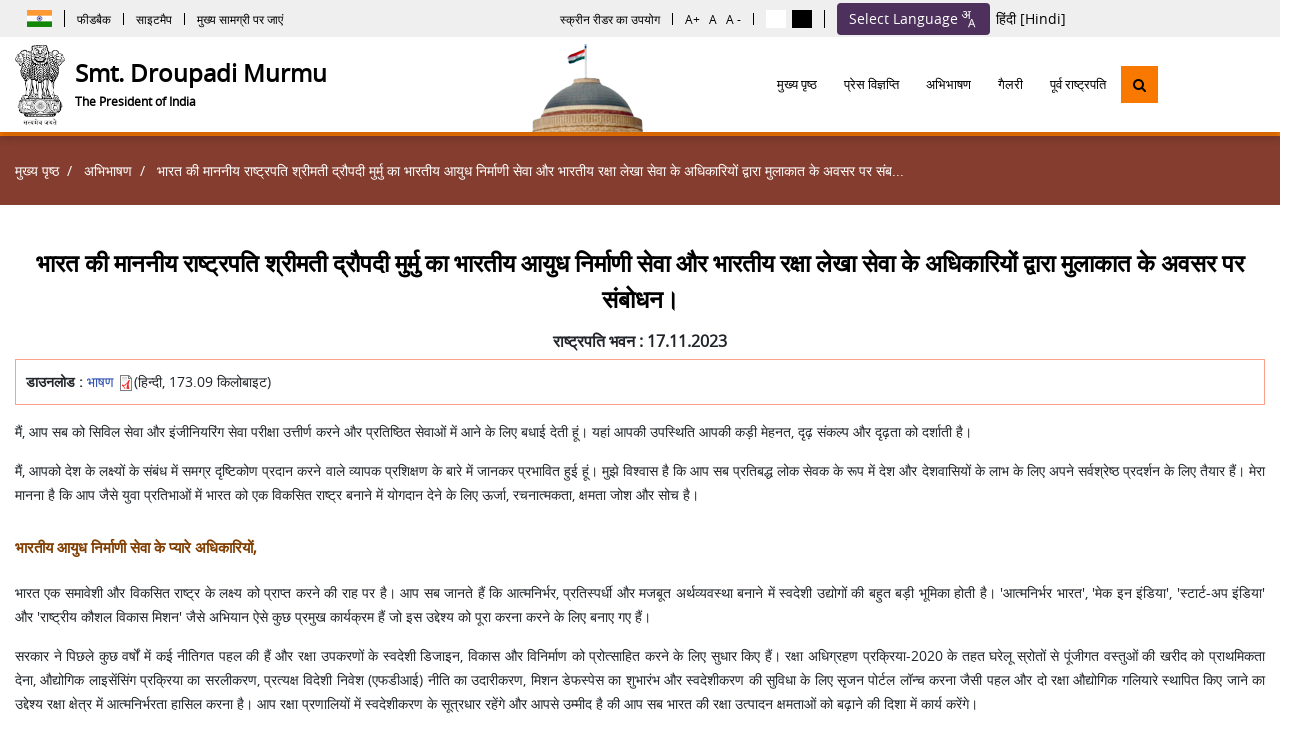

--- FILE ---
content_type: text/html; charset=UTF-8
request_url: https://presidentofindia.nic.in/hi/speeches/bhaarata-kai-maananaiya-raasatarapatai-saraimatai-daraaupadai-mauramau-kaa-bhaarataiya-4
body_size: 13041
content:
<!DOCTYPE html>
<html lang="hi" dir="ltr">
  <head>
    <meta charset="utf-8" />
<meta name="description" content="भारत की माननीय राष्ट्रपति श्रीमती द्रौपदी मुर्मु का भारतीय आयुध निर्माणी सेवा और भारतीय रक्षा लेखा सेवा के अधिकारियों द्वारा मुलाकात के अवसर पर संबोधन। - मैं, आप सब को सिविल सेवा और इंजीनियरिंग सेवा परीक्षा उत्तीर्ण करने और प्रतिष्ठित सेवाओं में आने के लिए बधाई देती हूं। यहां आपकी उपस्थिति आपकी कड़ी मेहनत, दृढ़ संकल्प और दृढ़ता को दर्शाती है। | President of India" />
<meta name="keywords" content="भारत की माननीय राष्ट्रपति श्रीमती द्रौपदी मुर्मु का भारतीय आयुध निर्माणी सेवा और भारतीय रक्षा लेखा सेवा के अधिकारियों द्वारा मुलाकात के अवसर पर संबोधन।,President of India" />
<link rel="canonical" href="http://presidentofindia.nic.in/hi/speeches/bhaarata-kai-maananaiya-raasatarapatai-saraimatai-daraaupadai-mauramau-kaa-bhaarataiya-4" />
<link rel="manifest" href="/hi/manifest.json" />
<meta name="theme-color" content="#ffffff" />
<meta name="Generator" content="Drupal 10 (https://www.drupal.org)" />
<meta name="MobileOptimized" content="width" />
<meta name="HandheldFriendly" content="true" />
<meta name="viewport" content="width=device-width, initial-scale=1.0" />
<link rel="icon" href="/sites/default/files/tiranga_1.png" type="image/png" />
<link rel="alternate" hreflang="en" href="http://presidentofindia.nic.in/speeches/address-honble-president-india-smt-droupadi-murmu-occasion-call-officers-indian-ordnance" />
<link rel="alternate" hreflang="hi" href="http://presidentofindia.nic.in/hi/speeches/bhaarata-kai-maananaiya-raasatarapatai-saraimatai-daraaupadai-mauramau-kaa-bhaarataiya-4" />

    <title>भारत की माननीय राष्ट्रपति श्रीमती द्रौपदी मुर्मु का भारतीय आयुध निर्माणी सेवा और भारतीय रक्षा लेखा सेवा के अधिकारियों द्वारा मुलाकात के अवसर पर संबोधन। | President of India</title>
    <link rel="stylesheet" media="all" href="/libraries/drupal-superfish/css/superfish.css?t8schv" />
<link rel="stylesheet" media="all" href="/core/modules/system/css/components/ajax-progress.module.css?t8schv" />
<link rel="stylesheet" media="all" href="/core/modules/system/css/components/align.module.css?t8schv" />
<link rel="stylesheet" media="all" href="/core/modules/system/css/components/autocomplete-loading.module.css?t8schv" />
<link rel="stylesheet" media="all" href="/core/modules/system/css/components/fieldgroup.module.css?t8schv" />
<link rel="stylesheet" media="all" href="/core/modules/system/css/components/container-inline.module.css?t8schv" />
<link rel="stylesheet" media="all" href="/core/modules/system/css/components/clearfix.module.css?t8schv" />
<link rel="stylesheet" media="all" href="/core/modules/system/css/components/details.module.css?t8schv" />
<link rel="stylesheet" media="all" href="/core/modules/system/css/components/hidden.module.css?t8schv" />
<link rel="stylesheet" media="all" href="/core/modules/system/css/components/item-list.module.css?t8schv" />
<link rel="stylesheet" media="all" href="/core/modules/system/css/components/js.module.css?t8schv" />
<link rel="stylesheet" media="all" href="/core/modules/system/css/components/nowrap.module.css?t8schv" />
<link rel="stylesheet" media="all" href="/core/modules/system/css/components/position-container.module.css?t8schv" />
<link rel="stylesheet" media="all" href="/core/modules/system/css/components/progress.module.css?t8schv" />
<link rel="stylesheet" media="all" href="/core/modules/system/css/components/reset-appearance.module.css?t8schv" />
<link rel="stylesheet" media="all" href="/core/modules/system/css/components/resize.module.css?t8schv" />
<link rel="stylesheet" media="all" href="/core/modules/system/css/components/sticky-header.module.css?t8schv" />
<link rel="stylesheet" media="all" href="/core/modules/system/css/components/system-status-counter.css?t8schv" />
<link rel="stylesheet" media="all" href="/core/modules/system/css/components/system-status-report-counters.css?t8schv" />
<link rel="stylesheet" media="all" href="/core/modules/system/css/components/system-status-report-general-info.css?t8schv" />
<link rel="stylesheet" media="all" href="/core/modules/system/css/components/tabledrag.module.css?t8schv" />
<link rel="stylesheet" media="all" href="/core/modules/system/css/components/tablesort.module.css?t8schv" />
<link rel="stylesheet" media="all" href="/core/modules/system/css/components/tree-child.module.css?t8schv" />
<link rel="stylesheet" media="all" href="/core/modules/views/css/views.module.css?t8schv" />
<link rel="stylesheet" media="all" href="/core/themes/bartik/css/classy/components/node.css?t8schv" />
<link rel="stylesheet" media="all" href="/themes/presidentofindia/css/bootstrap.min.css?t8schv" />
<link rel="stylesheet" media="all" href="/themes/presidentofindia/css/font-awesome.min.css?t8schv" />
<link rel="stylesheet" media="all" href="/themes/presidentofindia/css/material.css?t8schv" />
<link rel="stylesheet" media="all" href="/themes/presidentofindia/css/glyphicons.css?t8schv" />
<link rel="stylesheet" media="all" href="/themes/presidentofindia/css/owl.carousel.min.css?t8schv" />
<link rel="stylesheet" media="all" href="/themes/presidentofindia/css/owl.theme.default.css?t8schv" />
<link rel="stylesheet" media="all" href="/themes/presidentofindia/css/style.css?t8schv" />
<link rel="stylesheet" media="all" href="/themes/presidentofindia/css/print.css?t8schv" />

    
	<!-- Google tag (gtag.js) -->
<script async src="https://www.googletagmanager.com/gtag/js?id=G-HBC7W7320T"></script>
<script>
  window.dataLayer = window.dataLayer || [];
  function gtag(){dataLayer.push(arguments);}
  gtag('js', new Date());

  gtag('config', 'G-HBC7W7320T');
</script>
<script type="text/javascript">
    (function(c,l,a,r,i,t,y){
        c[a]=c[a]||function(){(c[a].q=c[a].q||[]).push(arguments)};
        t=l.createElement(r);t.async=1;t.src="https://www.clarity.ms/tag/"+i;
        y=l.getElementsByTagName(r)[0];y.parentNode.insertBefore(t,y);
    })(window, document, "clarity", "script", "nxcyneawcg");
</script>
  </head>
  <body class="language_hi layout-no-sidebars path-node page-node-type-speeches">
        <!-- <a href="#main-content" class="visually-hidden focusable skip-link">
      Skip to main content
    </a> -->
    
      <div class="dialog-off-canvas-main-canvas" data-off-canvas-main-canvas>
    <!-- Top Header Section Start  -->
<div class="home-option2 top-header">
	<div class="container-fluid">
		<div class="row">
			<div class="col-12 col-sm-12 col-md-5 col-lg-5 left-sec">
				<ul>    				
				<li><a href="/"><img src="/themes/presidentofindia/images/india-flag.gif" alt="india-flag"></a></li>
								<li><a href="/hi/form/feedback">फीडबैक</a></li>
												<li><a href="/hi/sitemap">साइटमैप</a></li>
												<li><a href="#main-content" class="hide skiptomain">मुख्य सामग्री पर जाएं</a></li>
                				</ul>
			</div>
			<div class="col-12 col-sm-12 col-md-7 col-lg-7">
				<ul>
                				
				<li><a class="hide" href="/hi/screen-reader-access">स्क्रीन रीडर का उपयोग</a></li>
				 				<li class="text-size"> 


				<a href="#" onclick="fontIncrease();">A+</a>
				<a href="#" onclick="fontNormal();">A</a>
				<a href="#" onclick="fontDecrease();">A -</a>
				</li>
				<li class="text-size">
				<a title="Normal" href="/?themecolor=blue" class="blue com-color"></a>
				<a title="Black" href="/?themecolor=black" class="black com-color"></a>
				</li>
				<!-- <li>
                 <a title="English" href="/">English</a>			
				</li>
				<li>
                 <a title="Hindi" href="/hi">Hindi</a>			
				</li> -->
                <li></li>
				<!-- <li class="search-btn"><a href="#"><i class="fa fa-search" aria-hidden="true"></i></a></li> -->
				</ul>			
			</div>
		</div>
	</div>
</div>
<!-- Top Header Section End  -->
<!-- Header Section Start  -->
	<header class="home-option2 dd">
		<div class="headersec">
			<div class="container-fluid">
				<div class="row">
					<div class="col-12 col-sm-12 col-md-5 col-lg-4 logo-sec">
						<a href="/" class="logo-align">
							<img src="/themes/presidentofindia/images/logo.png" alt="emblem-logo">
		                     <div class="region region-logo-section">
    <div class="views-element-container block block-views block-views-blocklogo-section-block-2" id="block-presidentofindia-views-block-logo-section-block-2">
  
    
      <div class="content">
      <div><div class="view view-logo-section view-id-logo_section view-display-id-block_2 js-view-dom-id-3dd8267b0c5826bcec344383c7e263ee39193f134e3d8c3c74c529f9db558ab7">
  
    
      
      <div class="view-content">
          <div class="views-row"><div class="brand-text">
				    					<h4>Smt. Droupadi Murmu<span class="top-txt">The President of India</span></h4>
										</div></div>

    </div>
  
          </div>
</div>

    </div>
  </div>

  </div>

						</a>
						
					</div>	
					<div class="col-12 col-sm-12 col-md-4 col-lg-3 header-img-sec">
						<img src="/themes/presidentofindia/images/header-bg.png" alt="building-logo">
					</div>

					<div class="col-12 col-sm-12 col-md-3 col-lg-5 loginbtn-sec">
					<div class="nav-wraper">
							<nav class="navbar navbar-expand-lg navbar-light">
								<button class="navbar-toggler" role="button" aria-label="Search" type="button" data-toggle="collapse" data-target="#navbarSupportedContent">
									<span class="navbar-toggler-icon"></span>
								</button>
								<div class="collapse navbar-collapse" id="navbarSupportedContent">				  
									  <div class="region region-navigation">
    <div id="block-mainnavigation-2" class="block block-superfish block-superfishmain">
  
    
      <div class="content">
      
<ul id="superfish-main" class="menu sf-menu sf-main sf-horizontal sf-style-none">
  
<li id="main-standardfront-page" class="sf-no-children"><a href="/hi">मुख्य पृष्ठ</a></li><li id="main-menu-link-contentac962f4e-207e-426a-bc15-2cb957c4bbb4" class="sf-no-children"><a href="/hi/press-release">प्रेस विज्ञप्ति</a></li><li id="main-menu-link-content2b43832d-a515-4683-a895-66926f8b4444" class="sf-no-children"><a href="/hi/speeches">अभिभाषण</a></li><li id="main-menu-link-content816f2a4c-397f-43d9-9e1d-7b64bfdee5d7" class="menuparent"><a href="/hi/gallery" class="menuparent">गैलरी</a><ul><li id="main-menu-link-content6d9ab591-d72a-499b-a81e-8e07bfba1a8a" class="sf-no-children"><a href="/hi/photo-gallery">फोटो गैलरी</a></li><li id="main-menu-link-content5964465e-1f33-403e-8429-615d8f34c191" class="sf-no-children"><a href="/hi/video-gallery">वीडियो गैलरी</a></li></ul></li><li id="main-menu-link-content533d0756-7d78-478d-85c0-61455600271e" class="sf-no-children"><a href="/hi/former-presidents">पूर्व राष्ट्रपति</a></li>
</ul>

    </div>
  </div>

  </div>

								</div>
																<ul><li class="search-btn"><a href="#" role="button" aria-label="Search"><i class="fa fa-search" aria-hidden="true"></i></a></li></ul>
															</nav>
												 <div class="searchSection">  <div class="region region-search-section">
    <div class="search-block-form block block-search container-inline" data-drupal-selector="search-block-form" id="block-searchform" role="search">
  
    
      <div class="content container-inline">
      <form action="/hi/search/node" method="get" id="search-block-form" accept-charset="UTF-8" class="search-form search-block-form">
  <div class="js-form-item form-item js-form-type-search form-type-search js-form-item-keys form-item-keys form-no-label">
      <label for="edit-keys" class="visually-hidden">खोज</label>
        <input title="आप जिसकी खोज करना चाहते हैं वह शब्द दर्ज करें ." data-drupal-selector="edit-keys" data-msg-maxlength="खोज field has a maximum length of 128." type="search" id="edit-keys" name="keys" value="" size="15" maxlength="128" class="form-search" />

        </div>
<div data-drupal-selector="edit-actions" class="form-actions js-form-wrapper form-wrapper" id="edit-actions--b1pnTfqEgGs"><input class="search-form__submit button js-form-submit form-submit" data-drupal-selector="search-form-submit" type="submit" id="search-form--submit" value="खोज" />
</div>

</form>

    </div>
  </div>

  </div>
</div>
					 						</div>
					</div>
				</div>		
			</div>		
		</div>		
	</header>
	<!-- Header Section End  -->
	<!--  -->
	<!-- Breadcrumb Section Start -->
	<div class="breadcrumb-bg">
		<div class="container-fluid">
			<div class="row">
			    				<div class="col-12 col-sm-12 col-md-12 col-lg-12 wow fadeInDown">
				  <div class="region region-breadcrumb">
    <div id="block-presidentofindia-breadcrumbs" class="block block-system block-system-breadcrumb-block">
  
    
      <div class="content">
        <nav class="breadcrumb" role="navigation" aria-labelledby="system-breadcrumb">
    <h2 id="system-breadcrumb" class="visually-hidden">पग चिन्ह</h2>
    <ol>
          <li>
                  <a href="/hi">मुख्य पृष्ठ</a>
              </li>
          <li>
                  <a href="/hi/speeches">अभिभाषण</a>
              </li>
          <li>
                  भारत की माननीय राष्ट्रपति श्रीमती द्रौपदी मुर्मु का भारतीय आयुध निर्माणी सेवा और भारतीय रक्षा लेखा सेवा के अधिकारियों द्वारा मुलाकात के अवसर पर संब...
              </li>
        </ol>
  </nav>

    </div>
  </div>

  </div>

				</div>
			</div>
		</div>
	</div>
	<!-- Breadcrumb Section End -->

<!-- Main Section Start  -->
	<div class="main-sec" id="mid-section">
		<div class="container-fluid">
			<div class="row">
			<div class="col-12 col-sm-12 col-md-12 col-lg-12" id="main-content">
                 <div class="region region-content">
    <div data-drupal-messages-fallback class="hidden"></div>
<div id="block-presidentofindia-page-title" class="block block-core block-page-title-block">
  
    
      <div class="content">
      

  <h1 class="title page-title"><span class="field field--name-title field--type-string field--label-hidden">भारत की माननीय राष्ट्रपति श्रीमती द्रौपदी मुर्मु का भारतीय आयुध निर्माणी सेवा और भारतीय रक्षा लेखा सेवा के अधिकारियों द्वारा मुलाकात के अवसर पर संबोधन।</span>
</h1>


    </div>
  </div>
<div id="block-presidentofindia-content" class="block block-system block-system-main-block">
  
    
      <div class="content">
      
<article data-history-node-id="1714" class="node node--type-speeches node--promoted node--view-mode-full clearfix">
  <header>
    
          
      </header>
  <div class="node__content clearfix">
    
  </div>
</article>

    </div>
  </div>
<div class="views-element-container block block-views block-views-blockspeeches-detail-page-1-block-1" id="block-views-block-speeches-detail-page-1-block-1">
  
    
      <div class="content">
      <div><div class="view view-speeches-detail-page-1 view-id-speeches_detail_page_1 view-display-id-block_1 js-view-dom-id-0969d417eeaf6642ab09493264d0122eebca99845cbd8db668c9dc7724226755">
  
    
      
      <div class="view-content">
          <div class="views-row"><div class="views-field views-field-nothing"><div class="field-content"><h5 class="speech-loc">राष्ट्रपति भवन : 17.11.2023</h5>
<p class="downloaddiv"><strong>डाउनलोड : </strong><a href="/sites/default/files/2023-11/sphindi.pdf">भाषण&nbsp;<img src="/core/themes/bartik/images/classy/icons/application-pdf.png" alt="भारत की माननीय राष्ट्रपति श्रीमती द्रौपदी मुर्मु का भारतीय आयुध निर्माणी सेवा और भारतीय रक्षा लेखा सेवा के अधिकारियों द्वारा मुलाकात के अवसर पर संबोधन।"></a>(हिन्दी, 173.09 किलोबाइट)</p>
<div><p>मैं, आप सब को सिविल सेवा और इंजीनियरिंग सेवा परीक्षा उत्तीर्ण करने और प्रतिष्ठित सेवाओं में आने के लिए बधाई देती हूं। यहां आपकी उपस्थिति आपकी कड़ी मेहनत, दृढ़ संकल्प और दृढ़ता को दर्शाती है।</p><p>मैं, आपको देश के लक्ष्यों के संबंध में समग्र दृष्टिकोण प्रदान करने वाले व्यापक प्रशिक्षण के बारे में जानकर प्रभावित हुई हूं। मुझे विश्वास है कि आप सब प्रतिबद्ध लोक सेवक के रूप में देश और देशवासियों के लाभ के लिए अपने सर्वश्रेष्ठ प्रदर्शन के लिए तैयार हैं। मेरा मानना ​​है कि आप जैसे युवा प्रतिभाओं में भारत को एक विकसित राष्ट्र बनाने में योगदान देने के लिए ऊर्जा, रचनात्मकता, क्षमता जोश और सोच है।</p><p class="title1">भारतीय आयुध निर्माणी सेवा के प्यारे अधिकारियों,</p><p>भारत एक समावेशी और विकसित राष्ट्र के लक्ष्य को प्राप्त करने की राह पर है। आप सब जानते हैं कि आत्मनिर्भर, प्रतिस्पर्धी और मजबूत अर्थव्यवस्था बनाने में स्वदेशी उद्योगों की बहुत बड़ी भूमिका होती है। 'आत्मनिर्भर भारत', 'मेक इन इंडिया', 'स्टार्ट-अप इंडिया' और 'राष्ट्रीय कौशल विकास मिशन' जैसे अभियान ऐसे कुछ प्रमुख कार्यक्रम हैं जो इस उद्देश्य को पूरा करना करने के लिए बनाए गए हैं।</p><p>सरकार ने पिछले कुछ वर्षों में कई नीतिगत पहल की हैं और रक्षा उपकरणों के स्वदेशी डिजाइन, विकास और विनिर्माण को प्रोत्साहित करने के लिए सुधार किए हैं। रक्षा अधिग्रहण प्रक्रिया-2020 के तहत घरेलू स्रोतों से पूंजीगत वस्तुओं की खरीद को प्राथमिकता देना, औद्योगिक लाइसेंसिंग प्रक्रिया का सरलीकरण, प्रत्यक्ष विदेशी निवेश (एफडीआई) नीति का उदारीकरण, मिशन डेफस्पेस का शुभारंभ और स्वदेशीकरण की सुविधा के लिए सृजन पोर्टल लॉन्च करना जैसी पहल और दो रक्षा औद्योगिक गलियारे स्थापित किए जाने का उद्देश्य रक्षा क्षेत्र में आत्मनिर्भरता हासिल करना है। आप रक्षा प्रणालियों में स्वदेशीकरण के सूत्रधार रहेंगे और आपसे उम्मीद है की आप सब भारत की रक्षा उत्पादन क्षमताओं को बढ़ाने की दिशा में कार्य करेंगे।</p><p class="title1">प्यारे आईओएफएस अधिकारी,</p><p>हम जानते हैं कि भारत का रक्षा निर्यात वित्त वर्ष 2013-14 में 686 करोड़ से बढ़कर वित्त वर्ष 2022- 23 में लगभग रु. 16,000 करोड़ रुपये हो गया है। आज भारत 85 से अधिक देशों को रक्षा निर्यात कर रहा है और दुनिया को भारत के रक्षा उद्योग के डिजाइन और विकास की क्षमता का पता चला है। मुझे यह जानकर खुशी हुई कि आज लगभग 100 कंपनियां रक्षा उत्पादों का निर्यात करती हैं। भारत अब विभिन्न प्रकार के रक्षा उत्पादों का निर्यात करता है, जिसमें डोर्नियर-228, ब्रह्मोस मिसाइल, पिनाका रॉकेट और लॉन्चर, रडार, सिमुलेटर आदि जैसे विमान शामिल हैं। भारत के स्वदेशी उत्पादों जैसे एलसीए-तेजस, एयरक्राफ्ट कैरियर और एमआरओ गतिविधियाँ की वैश्विक मांग बढ़ रही है। प्यारे युवा अधिकारियों, यह जरूरी है कि आप अपने कर्तव्यों का निर्वहन करते हुए विकास कार्यक्रमों में सक्रिय रूप से भाग लें और भारत को रक्षा विनिर्माण केंद्र बनाने की प्रक्रिया को सुविधाजनक बनाएं।</p><p class="title1">भारतीय रक्षा लेखा सेवा के प्यारे अधिकारियों,</p><p>आप सब को देश के सशस्त्र बलों के वित्तीय पहलुओं के प्रबंधन में महत्वपूर्ण भूमिका निभानी है। आप रक्षा क्षेत्र के भीतर कुशल वित्तीय प्रबंधन और जवाबदेही सुनिश्चित करने के लिए जिम्मेदार रहेंगे। मुझे विश्वास है कि अपनी पेशेवर सत्यनिष्ठा और अपने मजबूत प्रशिक्षण मॉड्यूल के आधार पर, आप रक्षा बलों में वित्तीय प्रबंधन को बढ़ावा देंगे और राष्ट्र निर्माण में महत्वपूर्ण योगदान देने देंगे। मेरा आप सबसे आग्रह है की रक्षा प्रणालियों के कामकाज में अधिक पारदर्शिता और जवाबदेही लाने के लिए ऑडिटिंग और अकाउंटिंग के लिए नवीनतम तकनीकों और तरीकों को अपनाएं।</p><p>मुझे यह जानकर खुशी हुई कि रक्षा लेखा महानियंत्रक ने रक्षा मंत्रालय के तत्वावधान में स्पर्श - पेंशन प्रशासन प्रणाली (रक्षा) नामक पहल की है, जिसका उद्देश्य, सरकार के डिजिटल इंडिया और प्रत्यक्ष लाभ हस्तांतरण के दृष्टिकोण के अनुरूप रक्षा पेंशनभोगियों को पेंशन प्रदान करने के लिए पूर्ण एंड-टू-एंड समाधान प्रदान करना है।</p><p class="title1">प्यारे युवा अधिकारियों,</p><p>आप ऐसे समय में आपकी सेवाओं में शामिल हुए हैं जब देश स्थानीय और वैश्विक स्तर पर व्यापक परिवर्तन के दौर से गुजर रहा है। नई प्रौद्योगिकियों के उद्भव और नवीनतम तकनीकों और सूचनाओं के दुनिया के हर हिस्से में तेजी से फैलने के साथ, एक विकसित राष्ट्र के निर्माण और भारत को विश्व स्तर पर प्रतिस्पर्धी बनाने में आपकी भूमिका और भी महत्वपूर्ण हो जाती है। आपकी सोच, निर्णय और कार्य रक्षा प्रणालियों और देश के भविष्य को आकार देने में महत्वपूर्ण भूमिका निभाएगी। मुझे विश्वास है कि आप चुनौतियों का सामना करेंगे और उन विभागों को लाभ पहुंचाएंगे जिनमें आप सब को कार्य करने की ज़िम्मेदारी दी जाएगी। इस प्रकार, आप राष्ट्रीय उद्देश्यों को प्राप्त करने में भूमिका निभाएंगे।</p><p>मैं, आप सब के उज्ज्वल भविष्य की कामना करती हूं।</p><p class="last-word">धन्यवाद!&nbsp;<br>जय हिन्द!&nbsp;<br>जय भारत!</p></div></div></div></div>

    </div>
  
          </div>
</div>

    </div>
  </div>

  </div>

			 </div>
			</div>
		</div>
	</div>
<!-- Main Section End  -->
	
				<!-- Gray Bg Bottom Slider Section Start -->
            <div class="gray-bg">
                <div class="container">
                    <div class="row mt-3">
                        <div class="col-12 col-sm-12 col-md-12 col-lg-12">
                            <div id="gov_bottom_slider" class="owl-carousel owl-theme wow fadeInRight">
                                <a target="_blank" href="https://presidentofindia.gov.in/">
                                    <img src="/sites/default/files/2024-10/poi.jpg" alt="President of india">
                                </a>
                                <a target="_blank" href="https://amritmahotsav.nic.in/">
                                    <img src="/sites/default/files/2024-10/azadi.jpg" alt="azadi">
                                </a>
                                <a target="_blank" href="https://museum.rashtrapatibhavan.gov.in/">
                                    <img src="/sites/default/files/2024-10/museum.jpg" alt="museum">
                                </a>
                                <a target="_blank" href="https://upahaar.rashtrapatibhavan.gov.in/#/">
								<img src="/sites/default/files/2024-10/uphaar-logo.png" alt="uphaar">
								</a>
								<!-- <a target="_blank" href="https://egazette.gov.in/">
                                    <img src="/sites/default/files/2024-10/egazette.jpg" alt="egazette">
                                </a> -->
								<!-- <a target="_blank" href="https://www.nsic.co.in/">
                                    <img src="/sites/default/files/2024-10/gov-2.png" alt="NSIC">
                                </a> -->
								<a target="_blank" href="https://www.digitalindia.gov.in/">
                                    <img src="/sites/default/files/2024-10/digital.png" alt="digital india">
                                </a>
								<!-- <a target="_blank" href="https://www.g20.in/en/">
                                    <img src="/sites/default/files/2024-10/g20.png" alt="G20">
                                </a> -->
								<!--<a target="_blank" href="https://www.nic.in/">
                                    <img src="/sites/default/files/2024-10/nic.png" alt="NIC">
                                </a>-->
								<a target="_blank" href="https://www.india.gov.in/">
                                    <img src="/sites/default/files/2024-10/indgov.png" alt="India Gov.">
                                </a>
                            </div>
                        </div>
                    </div>
                </div>
            </div>
        <!-- Gray Bg Bottom Slider Section End -->		
		<div class="newsletter-sec">
			  <div class="region region-newsletter-sec">
    <div class="simplenews-subscriptions-block-simplenews-subscriptions-form simplenews-subscriber-form block block-simplenews block-simplenews-subscription-block" data-drupal-selector="simplenews-subscriptions-block-simplenews-subscriptions-form" id="block-simplenewssubscription">
  
      <h2>समाचार पत्रिका के लिए सदस्यता लें</h2>
    
      <div class="content">
      <form action="/hi/speeches/bhaarata-kai-maananaiya-raasatarapatai-saraimatai-daraaupadai-mauramau-kaa-bhaarataiya-4" method="post" id="simplenews-subscriptions-block-simplenews-subscriptions-form" accept-charset="UTF-8">
  <div class="field--type-string field--name-field-name field--widget-string-textfield js-form-wrapper form-wrapper" data-drupal-selector="edit-field-name-wrapper" id="edit-field-name-wrapper">      <div class="js-form-item form-item js-form-type-textfield form-type-textfield js-form-item-field-name-0-value form-item-field-name-0-value">
      <label for="edit-field-name-0-value" class="js-form-required form-required">नाम</label>
        <input class="js-text-full text-full form-text required" data-drupal-selector="edit-field-name-0-value" data-msg-maxlength="नाम field has a maximum length of 255." data-msg-required="नाम field is required." type="text" id="edit-field-name-0-value" name="field_name[0][value]" value="" size="60" maxlength="255" placeholder="" aria-required="true" />

        </div>

  </div>
<div class="field--type-simplenews-subscription field--name-subscriptions field--widget-simplenews-subscription-select js-form-wrapper form-wrapper" data-drupal-selector="edit-subscriptions-wrapper" id="edit-subscriptions-wrapper"><fieldset data-drupal-selector="edit-subscriptions" data-msg-required="सदस्यता का प्रकार field is required." id="edit-subscriptions--wrapper" class="fieldgroup form-composite required js-form-item form-item js-form-wrapper form-wrapper" role="group">
      <legend>
    <span class="fieldset-legend js-form-required form-required">सदस्यता का प्रकार</span>
  </legend>
  <div class="fieldset-wrapper">
                <div id="edit-subscriptions" class="form-checkboxes"><div class="js-form-item form-item js-form-type-checkbox form-type-checkbox js-form-item-subscriptions-default form-item-subscriptions-default">
        <input data-drupal-selector="edit-subscriptions-default" type="checkbox" id="edit-subscriptions-default" name="subscriptions[default]" value="default" checked="checked" class="form-checkbox" />

        <label for="edit-subscriptions-default" class="option">भाषण</label>
      </div>
<div class="js-form-item form-item js-form-type-checkbox form-type-checkbox js-form-item-subscriptions-photo-gallery form-item-subscriptions-photo-gallery">
        <input data-drupal-selector="edit-subscriptions-photo-gallery" type="checkbox" id="edit-subscriptions-photo-gallery" name="subscriptions[photo_gallery]" value="photo_gallery" class="form-checkbox" />

        <label for="edit-subscriptions-photo-gallery" class="option">फोटो गैलरी</label>
      </div>
<div class="js-form-item form-item js-form-type-checkbox form-type-checkbox js-form-item-subscriptions-press-release form-item-subscriptions-press-release">
        <input data-drupal-selector="edit-subscriptions-press-release" type="checkbox" id="edit-subscriptions-press-release" name="subscriptions[press_release]" value="press_release" class="form-checkbox" />

        <label for="edit-subscriptions-press-release" class="option">प्रेस विज्ञप्ति</label>
      </div>
<div class="js-form-item form-item js-form-type-checkbox form-type-checkbox js-form-item-subscriptions-video-gallery form-item-subscriptions-video-gallery">
        <input data-drupal-selector="edit-subscriptions-video-gallery" type="checkbox" id="edit-subscriptions-video-gallery" name="subscriptions[video_gallery]" value="video_gallery" class="form-checkbox" />

        <label for="edit-subscriptions-video-gallery" class="option">वीडियो गैलरी</label>
      </div>
</div>

              <div id="edit-subscriptions--wrapper--description" data-drupal-field-elements="description" class="description">वह न्यूज़लेटर चुनें जिसकी आप सदस्यता लेना चाहते हैं।</div>
      </div>
</fieldset>
</div>
<input data-drupal-selector="form-qws9waom5ztcitiukfailawsvtvfgmllli5kpuncomy" type="hidden" name="form_build_id" value="form-qWs9wAOm5zTcItiuKfailAWSvTVfgmllli5kPunCoMY" />
<input data-drupal-selector="edit-simplenews-subscriptions-block-simplenews-subscriptions-form" type="hidden" name="form_id" value="simplenews_subscriptions_block_simplenews_subscriptions_form" />
<div class="field--type-email field--name-mail field--widget-email-default js-form-wrapper form-wrapper" data-drupal-selector="edit-mail-wrapper" id="edit-mail-wrapper">      <div class="js-form-item form-item js-form-type-email form-type-email js-form-item-mail-0-value form-item-mail-0-value">
      <label for="edit-mail-0-value" class="js-form-required form-required">ईमेल</label>
        <input data-drupal-selector="edit-mail-0-value" data-msg-email="ईमेल does not contain a valid email." data-msg-maxlength="ईमेल field has a maximum length of 254." data-msg-required="ईमेल field is required." type="email" id="edit-mail-0-value" name="mail[0][value]" value="" size="60" maxlength="254" placeholder="" class="form-email required" aria-required="true" />

            <div id="edit-mail-0-value--description" class="description">
      सब्सक्राइबर का ईमेल पता
    </div>
  </div>

  </div>
<div class="field--type-string field--name-field-telephone field--widget-string-textfield js-form-wrapper form-wrapper" data-drupal-selector="edit-field-telephone-wrapper" id="edit-field-telephone-wrapper">      <div class="js-form-item form-item js-form-type-textfield form-type-textfield js-form-item-field-telephone-0-value form-item-field-telephone-0-value">
      <label for="edit-field-telephone-0-value">मोबाइल नंबर</label>
        <input class="js-text-full text-full form-text" data-drupal-selector="edit-field-telephone-0-value" data-msg-maxlength="मोबाइल नंबर field has a maximum length of 12." type="text" id="edit-field-telephone-0-value" name="field_telephone[0][value]" value="" size="60" maxlength="12" placeholder="" />

        </div>

  </div>
<div class="field--type-entity-reference field--name-field-country field--widget-options-select js-form-wrapper form-wrapper" data-drupal-selector="edit-field-country-wrapper" id="edit-field-country-wrapper"><div class="js-form-item form-item js-form-type-select form-type-select js-form-item-field-country form-item-field-country">
      <label for="edit-field-country">देश</label>
        <select data-drupal-selector="edit-field-country" id="edit-field-country" name="field_country" class="form-select"><option value="_none">- कोई नहीं -</option><option value="40">Afghanistan</option><option value="41">Albania</option><option value="42">Algeria</option><option value="43">American Samoa</option><option value="44">Andorra</option><option value="45">Angola</option><option value="46">Anguilla</option><option value="47">Antarctica</option><option value="48">Antigua and Barbuda</option><option value="49">Argentina</option><option value="50">Armenia</option><option value="51">Aruba</option><option value="52">Australia</option><option value="53">Austria</option><option value="54">Azerbaijan</option><option value="55">Bahamas</option><option value="56">Bahrain</option><option value="57">Bangladesh</option><option value="58">Barbados</option><option value="59">Belarus</option><option value="60">Belgium</option><option value="61">Belize</option><option value="62">Benin</option><option value="63">Bermuda</option><option value="64">Bhutan</option><option value="65">Bolivia</option><option value="66">Bosnia and Herzegovina</option><option value="67">Botswana</option><option value="68">Brazil</option><option value="69">British Virgin Islands</option><option value="70">Brunei</option><option value="71">Bulgaria</option><option value="72">Burkina Faso</option><option value="73">Burma (Myanmar)</option><option value="74">Burundi</option><option value="75">Cambodia</option><option value="76">Cameroon</option><option value="77">Canada</option><option value="78">Cape Verde</option><option value="79">Cayman Islands</option><option value="80">Central African Republic</option><option value="81">Chad</option><option value="82">Chile</option><option value="83">China</option><option value="84">Christmas Island</option><option value="85">Cocos (Keeling) Islands</option><option value="86">Colombia</option><option value="87">Comoros</option><option value="88">Cook Islands</option><option value="89">Costa Rica</option><option value="90">Croatia</option><option value="91">Cuba</option><option value="92">Cyprus</option><option value="93">Czech Republic</option><option value="94">Democratic Republic of the Congo</option><option value="95">Denmark</option><option value="96">Djibouti</option><option value="97">Dominica</option><option value="98">Dominican Republic</option><option value="99">Ecuador</option><option value="100">Egypt</option><option value="101">El Salvador</option><option value="102">Equatorial Guinea</option><option value="103">Eritrea</option><option value="104">Estonia</option><option value="105">Ethiopia</option><option value="106">Falkland Islands</option><option value="107">Faroe Islands</option><option value="108">Fiji</option><option value="109">Finland</option><option value="110">France</option><option value="111">French Polynesia</option><option value="112">Gabon</option><option value="113">Gambia</option><option value="114">Gaza Strip</option><option value="115">Georgia</option><option value="116">Germany</option><option value="117">Ghana</option><option value="118">Gibraltar</option><option value="119">Greece</option><option value="120">Greenland</option><option value="121">Grenada</option><option value="122">Guam</option><option value="123">Guatemala</option><option value="124">Guinea</option><option value="125">Guinea-Bissau</option><option value="126">Guyana</option><option value="127">Haiti</option><option value="128">Holy See (Vatican City)</option><option value="129">Honduras</option><option value="130">Hong Kong</option><option value="131">Hungary</option><option value="132">Iceland</option><option value="39">India</option><option value="133">India</option><option value="134">Indonesia</option><option value="135">Iran</option><option value="136">Iraq</option><option value="137">Ireland</option><option value="138">Isle of Man</option><option value="139">Israel</option><option value="140">Italy</option><option value="141">Ivory Coast</option><option value="142">Jamaica</option><option value="143">Japan</option><option value="144">Jordan</option><option value="145">Kazakhstan</option><option value="146">Kenya</option><option value="147">Kiribati</option><option value="148">Kosovo</option><option value="149">Kuwait</option><option value="150">Kyrgyzstan</option><option value="151">Laos</option><option value="152">Latvia</option><option value="153">Lebanon</option><option value="154">Lesotho</option><option value="155">Liberia</option><option value="156">Libya</option><option value="157">Liechtenstein</option><option value="158">Lithuania</option><option value="159">Luxembourg</option><option value="160">Macau</option><option value="161">Macedonia</option><option value="162">Madagascar</option><option value="163">Malawi</option><option value="164">Malaysia</option><option value="165">Maldives</option><option value="166">Mali</option><option value="167">Malta</option><option value="168">Marshall Islands</option><option value="169">Mauritania</option><option value="170">Mauritius</option><option value="171">Mayotte</option><option value="172">Mexico</option><option value="173">Micronesia</option><option value="174">Moldova</option><option value="175">Monaco</option><option value="176">Mongolia</option><option value="177">Montenegro</option><option value="178">Montserrat</option><option value="179">Morocco</option><option value="180">Mozambique</option><option value="181">Namibia</option><option value="182">Nauru</option><option value="183">Nepal</option><option value="184">Netherlands</option><option value="185">Netherlands Antilles</option><option value="186">New Caledonia</option><option value="187">New Zealand</option><option value="188">Nicaragua</option><option value="189">Niger</option><option value="190">Nigeria</option><option value="191">Niue</option><option value="192">Norfolk Island</option><option value="193">North Korea</option><option value="194">Northern Mariana Islands</option><option value="195">Norway</option><option value="196">Oman</option><option value="197">Pakistan</option><option value="198">Palau</option><option value="199">Panama</option><option value="200">Papua New Guinea</option><option value="201">Papua New Guinea</option><option value="202">Paraguay</option><option value="203">Peru</option><option value="204">Philippines</option><option value="205">Pitcairn Islands</option><option value="206">Poland</option><option value="207">Portugal</option><option value="208">Puerto Rico</option><option value="209">Qatar</option><option value="210">Republic of the Congo</option><option value="211">Romania</option><option value="212">Russia</option><option value="213">Rwanda</option><option value="214">Saint Barthelemy</option><option value="215">Saint Helena</option><option value="216">Saint Kitts and Nevis</option><option value="217">Saint Lucia</option><option value="218">Saint Martin</option><option value="219">Saint Pierre and Miquelon</option><option value="220">Saint Vincent and the Grenadines</option><option value="221">Samoa</option><option value="222">San Marino</option><option value="223">Sao Tome and Principe</option><option value="224">Saudi Arabia</option><option value="225">Senegal</option><option value="226">Serbia</option><option value="227">Seychelles</option><option value="228">Sierra Leone</option><option value="229">Singapore</option><option value="230">Slovakia</option><option value="231">Slovenia</option><option value="232">Solomon Islands</option><option value="233">Somalia</option><option value="234">South Africa</option><option value="235">South Korea</option><option value="236">Spain</option><option value="237">Sri Lanka</option><option value="238">Sudan</option><option value="239">Suriname</option><option value="240">Swaziland</option><option value="241">Sweden</option><option value="242">Switzerland</option><option value="243">Syria</option><option value="244">Taiwan</option><option value="245">Tajikistan</option><option value="246">Tanzania</option><option value="247">Thailand</option><option value="248">Timor-Leste</option><option value="249">Togo</option><option value="250">Tokelau</option><option value="251">Tonga</option><option value="252">Trinidad and Tobago&lt;/</option><option value="253">Tunisia</option><option value="254">Turkey</option><option value="255">Turkmenistan</option><option value="256">Turks and Caicos Islands</option><option value="257">Tuvalu</option><option value="258">Uganda</option><option value="259">Ukraine</option><option value="260">United Arab Emirates</option><option value="261">United Kingdom</option><option value="262">United States</option><option value="263">Uruguay</option><option value="264">US Virgin Islands</option><option value="265">Uzbekistan</option><option value="266">Vanuatu</option><option value="267">Venezuela</option><option value="268">Vietnam</option><option value="269">Wallis and Futuna</option><option value="270">West Bank</option><option value="271">Yemen</option><option value="272">Zambia</option><option value="273">Zimbabwe</option></select>
        </div>
</div>
<div data-drupal-selector="edit-actions" class="form-actions js-form-wrapper form-wrapper" id="edit-actions--2"><input data-drupal-selector="edit-submit" type="submit" id="edit-submit" name="op" value="सदस्यता लें" class="button button--primary js-form-submit form-submit" />
</div>

</form>

    </div>
  </div>

  </div>

		</div>				
<footer>
	<!-- Footer Top Section Start -->
		<div class="footer-top-sec">
			<div class="container-fluid">
				<div class="row">
					<div class="col-12 col-sm-12 col-md-8 col-lg-6 newsletter-sec">
						<div class="news-sec">
												<h2 id="newsletterbutton">समाचार पत्रिका के लिए सदस्यता लें</h2>
												</div>
					</div>					
					<div class="col-12 col-sm-12 col-md-4 col-lg-6 visitor-sec">
						<div class="text-right social-media">
							<a class="fb" aria-label="facebook" href="https://www.facebook.com/presidentofindia" target="_blank"><i class="fab fa-facebook-square"></i></a>
							<a class="twit" href="https://twitter.com/rashtrapatibhvn" target="_blank"><img src="/sites/default/files/2023-08/twiit.png" alt="twitter"></a>
							<a class="print" aria-label="instagram" href="https://www.instagram.com/presidentofindia" target="_blank"><i class="fab fa-instagram"></i></a>
							<a class="envelope" aria-label="youtube" href="https://www.youtube.com/presidentofindia" target="_blank"><i class="fab fa-youtube"></i></a>			
						</div>
					</div>
				</div>
			</div>
		</div>
	<!-- Footer Top Section End -->
	<!-- Footer Bottom Section Start -->
	<div class="footer-bottom-sec">
		<div class="container-fluid">
			<div class="row">
				<div class="col-12 col-sm-12 col-md-8 col-lg-9 copyright-sec">
					<div class="footer-nav-sec">
					  <div class="region region-footer-first">
    
<nav role="navigation" aria-labelledby="block-footermenu-menu" id="block-footermenu" class="block block-menu navigation menu--footer-menu">
            
  <h2 class="visually-hidden" id="block-footermenu-menu">Footer Menu</h2>
  

        <div class="content">
            <div class="menu-toggle-target menu-toggle-target-show" id="show-block-footermenu"></div>
      <div class="menu-toggle-target" id="hide-block-footermenu"></div>
      <a class="menu-toggle" href="#show-block-footermenu">Show &mdash; Footer Menu</a>
      <a class="menu-toggle menu-toggle--hide" href="#hide-block-footermenu">Hide &mdash; Footer Menu</a>
      
              <ul class="clearfix menu">
                    <li class="menu-item">
        <a href="/hi/about-us" data-drupal-link-system-path="node/24158">हमारे बारे में</a>
              </li>
                <li class="menu-item">
        <a href="/hi/terms-conditions" data-drupal-link-system-path="node/418">नियम एवं शर्तें</a>
              </li>
                <li class="menu-item">
        <a href="/hi/privacy-policy" data-drupal-link-system-path="node/419">निजता नीति</a>
              </li>
                <li class="menu-item">
        <a href="/hi/copyright-policy" data-drupal-link-system-path="node/420">कॉपीराइट नीति</a>
              </li>
                <li class="menu-item">
        <a href="/hi/hyperlinking-policy" data-drupal-link-system-path="node/421">हाइपरलिंकिंग  नीति</a>
              </li>
                <li class="menu-item">
        <a href="/hi/accessibility-statement" data-drupal-link-system-path="node/422">अभिगम्यत</a>
              </li>
                <li class="menu-item">
        <a href="/hi/help" data-drupal-link-system-path="node/425">मदद</a>
              </li>
                <li class="menu-item">
        <a href="/hi/sitemap" data-drupal-link-system-path="sitemap">साइटमैप</a>
              </li>
                <li class="menu-item">
        <a href="/hi/contact-us" data-drupal-link-system-path="node/424">संपर्क करें</a>
              </li>
                <li class="menu-item">
        <a href="/hi/web-information-manager" data-drupal-link-system-path="node/1760">वेब सूचना प्रबंधक</a>
              </li>
        </ul>
  


    </div>
  </nav>

  </div>

						
					</div>	
                   					
					<p> <a class="nic_logo" href="https://www.nic.in/" target="_blank"><img src="/sites/default/files/2023-08/nic.png" alt="nic"></a>इस वेबसाइट को राष्ट्रीय सूचना विज्ञान केन्द्र द्वारा प्रस्तुत किया गया है। वेबसाइट की सामग्री राष्ट्रपति सचिवालय द्वारा प्रदान की गई है</p>
									</div>
				<div class="col-12 col-sm-12 col-md-4 col-lg-3 copyright-sec">
					<div class="footer-copy-sec">
                      
												<p>पृष्ठ अंतिम बार अपडेट किया गया: <b>18/01/2026</b></p>
											</div>
					<p class="stqc-logo"><a href="/sites/default/files/2024-12/certificate_for_president-of-india-website.pdf" target="_blank" title="The pdf file opens in new window"><img alt="STQC Certificate" src="/sites/default/files/2024-12/stqc_logo.png"></a></p>
				</div>
			</div>
		</div>
	</div>
	<!-- Footer Bottom Section End -->
	</footer>
	
  </div>

    
    <script type="application/json" data-drupal-selector="drupal-settings-json">{"path":{"baseUrl":"\/","pathPrefix":"hi\/","currentPath":"node\/1714","currentPathIsAdmin":false,"isFront":false,"currentLanguage":"hi"},"pluralDelimiter":"\u0003","suppressDeprecationErrors":true,"clientside_validation_jquery":{"validate_all_ajax_forms":2,"force_validate_on_blur":false,"force_html5_validation":false,"messages":{"required":"This field is required.","remote":"Please fix this field.","email":"Please enter a valid email address.","url":"Please enter a valid URL.","date":"Please enter a valid date.","dateISO":"Please enter a valid date (ISO).","number":"Please enter a valid number.","digits":"Please enter only digits.","equalTo":"Please enter the same value again.","maxlength":"Please enter no more than {0} characters.","minlength":"Please enter at least {0} characters.","rangelength":"Please enter a value between {0} and {1} characters long.","range":"Please enter a value between {0} and {1}.","max":"Please enter a value less than or equal to {0}.","min":"Please enter a value greater than or equal to {0}.","step":"Please enter a multiple of {0}."}},"ajaxTrustedUrl":{"form_action_p_pvdeGsVG5zNF_XLGPTvYSKCf43t8qZYSwcfZl2uzM":true,"\/hi\/search\/node":true},"superfish":{"superfish-main":{"id":"superfish-main","sf":{"animation":{"opacity":"show","height":"show"},"speed":"fast"},"plugins":{"smallscreen":{"mode":"window_width","accordionButton":0,"title":"Main navigation"},"supposition":true,"supersubs":true}}},"user":{"uid":0,"permissionsHash":"3daed4b4482f274849449a940dee6a0b4af92c2101fb9d69c4a595784b192b47"}}</script>
<script src="/core/assets/vendor/jquery/jquery.min.js?v=3.7.1"></script>
<script src="/core/assets/vendor/once/once.min.js?v=1.0.1"></script>
<script src="/sites/default/files/languages/hi_3H7mBhnJ_g5Pc2Vc_Z69oaN9iRRYzMtFDXb_UdGKBY0.js?t8schv"></script>
<script src="/core/misc/drupalSettingsLoader.js?v=10.2.3"></script>
<script src="/core/misc/drupal.js?v=10.2.3"></script>
<script src="/core/misc/drupal.init.js?v=10.2.3"></script>
<script src="/themes/presidentofindia/js/bootstrap-4.2.1.js?t8schv"></script>
<script src="/themes/presidentofindia/js/jquery.easy-ticker.min.js?t8schv"></script>
<script src="/themes/presidentofindia/js/owl.carousel.js?t8schv"></script>
<script src="/themes/presidentofindia/js/custom.js?t8schv"></script>
<script src="/themes/presidentofindia/js/swiper-bundle.min.js?t8schv"></script>
<script src="https://cdn.jsdelivr.net/npm/jquery-validation@1.21.0/dist/jquery.validate.min.js"></script>
<script src="/modules/clientside_validation/clientside_validation_jquery/js/cv.jquery.validate.js?t8schv"></script>
<script src="/core/misc/debounce.js?v=10.2.3"></script>
<script src="/modules/clientside_validation/clientside_validation_jquery/js/cv.jquery.ckeditor.js?t8schv"></script>
<script src="/modules/clientside_validation/clientside_validation_jquery/js/cv.jquery.ife.js?t8schv"></script>
<script src="/libraries/drupal-superfish/superfish.js?t8schv"></script>
<script src="/libraries/drupal-superfish/jquery.hoverIntent.minified.js?t8schv"></script>
<script src="/libraries/drupal-superfish/sfsmallscreen.js?t8schv"></script>
<script src="/libraries/drupal-superfish/supposition.js?t8schv"></script>
<script src="/libraries/drupal-superfish/supersubs.js?t8schv"></script>
<script src="/modules/superfish/js/superfish.js?v=2.0"></script>

	<!-- <script src="https://www.presidentofindia.gov.in/themes/presidentofindia/js/anuvadini_extension.js"></script>  -->
	<script src="https://sampadak.aicte-india.org/static/extension/anuvadini_extension.js?origin=presidentofindia.gov.in"></script>
  </body>
</html>


--- FILE ---
content_type: text/css
request_url: https://presidentofindia.nic.in/core/modules/system/css/components/tabledrag.module.css?t8schv
body_size: 462
content:
/**
 * @file
 * Table drag behavior.
 *
 * @see tabledrag.js
 */

body.drag {
  cursor: move;
}
tr.region-title {
  font-weight: bold;
}
tr.region-message {
  color: #999;
}
tr.region-populated {
  display: none;
}
tr.add-new .tabledrag-changed {
  display: none;
}
.draggable a.tabledrag-handle {
  float: left; /* LTR */
  overflow: hidden;
  height: 1.7em;
  margin-left: -1em; /* LTR */
  cursor: move;
  text-decoration: none;
}
[dir="rtl"] .draggable a.tabledrag-handle {
  float: right;
  margin-right: -1em;
  margin-left: 0;
}
a.tabledrag-handle:hover {
  text-decoration: none;
}
a.tabledrag-handle .handle {
  width: 14px;
  height: 14px;
  margin: -0.4em 0.5em 0;
  padding: 0.42em 0.5em;
  background: url(../../../../misc/icons/787878/move.svg) no-repeat 6px 7px;
}
a.tabledrag-handle:hover .handle,
a.tabledrag-handle:focus .handle {
  background-image: url(../../../../misc/icons/000000/move.svg);
}

@media (forced-colors: active) {
  a.tabledrag-handle .handle,
  a.tabledrag-handle:hover .handle,
  a.tabledrag-handle:focus .handle {
    background: #787878;
	cursor: move;
    /* -webkit-background-image: url(../../../../misc/icons/787878/move.svg) no-repeat 6px 7px;
    background-image: url(../../../../misc/icons/787878/move.svg) no-repeat 6px 7px; */
  }

  a.tabledrag-handle:focus {
    outline: solid 1px transparent;
  }
}

.touchevents .draggable td {
  padding: 0 10px;
}
.touchevents .draggable .menu-item__link {
  display: inline-block;
  padding: 10px 0;
}
.touchevents a.tabledrag-handle {
  width: 40px;
  height: 44px;
}
.touchevents a.tabledrag-handle .handle {
  height: 21px;
  background-position: 40% 19px; /* LTR */
}
[dir="rtl"] .touch a.tabledrag-handle .handle {
  background-position: right 40% top 19px;
}
.touchevents .draggable.drag a.tabledrag-handle .handle {
  background-position: 50% -32px;
}
.tabledrag-toggle-weight-wrapper {
  text-align: right; /* LTR */
}
[dir="rtl"] .tabledrag-toggle-weight-wrapper {
  text-align: left;
}
.indentation {
  float: left; /* LTR */
  width: 20px;
  height: 1.7em;
  margin: -0.4em 0.2em -0.4em -0.4em; /* LTR */
  padding: 0.42em 0 0.42em 0.6em; /* LTR */
}
[dir="rtl"] .indentation {
  float: right;
  margin: -0.4em -0.4em -0.4em 0.2em;
  padding: 0.42em 0.6em 0.42em 0;
}


--- FILE ---
content_type: text/css
request_url: https://presidentofindia.nic.in/themes/presidentofindia/css/style.css?t8schv
body_size: 21766
content:
@charset "utf-8";
/* CSS Document */
@font-face {
  font-family: 'open_sansbold';
  src: url('../fonts/opensans-bold-webfont.woff2') format('woff2'), url('../fonts/opensans-bold-webfont.woff') format('woff');
  font-weight: normal;
  font-style: normal
}
@font-face {
  font-family: 'open_sanslight';
  src: url('../fonts/opensans-light-webfont.woff2') format('woff2'), url('../fonts/opensans-light-webfont.woff') format('woff');
  font-weight: normal;
  font-style: normal
}
@font-face {
  font-family: 'open_sansregular';
  src: url('../fonts/opensans-regular-webfont.woff2') format('woff2'), url('../fonts/opensans-regular-webfont.woff') format('woff');
  font-weight: normal;
  font-style: normal
}
@font-face {
  font-family: 'open_sanssemibold';
  src: url('../fonts/opensans-semibold-webfont.woff2') format('woff2'), url('../fonts/opensans-semibold-webfont.woff') format('woff');
  font-weight: normal;
  font-style: normal
}
@font-face {font-family:'poppinsbold';src:url('../fonts/poppins-bold-webfont.eot');src:url('../fonts/poppins-bold-webfont.eot?#iefix') format('embedded-opentype'),url('../fonts/poppins-bold-webfont.woff2') format('woff2'),url('../fonts/poppins-bold-webfont.woff') format('woff'),url('../fonts/poppins-bold-webfont.svg#poppinsbold') format('svg');font-weight:400;font-style:normal}
@font-face {font-family:'poppinslight';src:url('../fonts/poppins-light-webfont.eot');src:url('../fonts/poppins-light-webfont.eot?#iefix') format('embedded-opentype'),url('../fonts/poppins-light-webfont.woff2') format('woff2'),url('../fonts/poppins-light-webfont.woff') format('woff'),url('../fonts/poppins-light-webfont.svg#poppinslight') format('svg');font-weight:400;font-style:normal}
@font-face {font-family:'poppinsmedium';src:url('../fonts/poppins-medium-webfont.eot');src:url('../fonts/poppins-medium-webfont.eot?#iefix') format('embedded-opentype'),url('../fonts/poppins-medium-webfont.woff2') format('woff2'),url('../fonts/poppins-medium-webfont.woff') format('woff'),url('../fonts/poppins-medium-webfont.svg#poppinsmedium') format('svg');font-weight:400;font-style:normal}
@font-face {font-family:'poppinsregular';src:url('../fonts/poppins-regular-webfont.eot');src:url('../fonts/poppins-regular-webfont.eot?#iefix') format('embedded-opentype'),url('../fonts/poppins-regular-webfont.woff2') format('woff2'),url('../fonts/poppins-regular-webfont.woff') format('woff'),url('../fonts/poppins-regular-webfont.svg#poppinsregular') format('svg');font-weight:400;font-style:normal}
@font-face {font-family:'poppinssemibold';src:url('../fonts/poppins-semibold-webfont.eot');src:url('../fonts/poppins-semibold-webfont.eot?#iefix') format('embedded-opentype'),url('../fonts/poppins-semibold-webfont.woff2') format('woff2'),url('../fonts/poppins-semibold-webfont.woff') format('woff'),url('../fonts/poppins-semibold-webfont.svg#poppinssemibold') format('svg');font-weight:400;font-style:normal}
@font-face {font-family:'poppinsitalic';src:url('./fonts/poppins-italic-webfont.woff2') format('woff2'), url('./fonts/poppins-italic-webfont.woff') format('woff');font-weight:normal;font-style:normal}
@font-face{font-family:'latobold';src:url('../fonts/lato-bold-webfont.woff2') format('woff2'), url('../fonts/lato-bold-webfont.woff') format('woff');font-weight:normal;font-style:normal}
@font-face{font-family:'latomedium';src:url('../fonts/lato-medium-webfont.woff2') format('woff2'), url('../fonts/lato-medium-webfont.woff') format('woff');font-weight:normal;font-style:normal}
@font-face{font-family:'latoregular';src:url('../fonts/lato-regular-webfont.woff2') format('woff2'), url('../fonts/lato-regular-webfont.woff') format('woff');font-weight:normal;font-style:normal}
@font-face{font-family:'latosemibold';src:url('../fonts/lato-semibold-webfont.woff2') format('woff2'), url('../fonts/lato-semibold-webfont.woff') format('woff');font-weight:normal;font-style:normal}
@font-face{font-family:'latobold_italic';src:url(../fonts/lato-bolditalic-webfont.woff2) format('woff2'),url(../fonts/lato-bolditalic-webfont.woff) format('woff');font-weight:normal;font-style:normal}
@font-face{font-family:'latoitalic';src:url(../fonts/lato-italic-webfont.woff2) format('woff2'),url(../fonts/lato-italic-webfont.woff) format('woff');font-weight:normal;font-style:normal}
@font-face{font-family:'latolight_italic';src:url(../fonts/lato-lightitalic-webfont.woff2) format('woff2'),url(../fonts/lato-lightitalic-webfont.woff) format('woff');font-weight:normal;font-style:normal}
@font-face{font-family:'latomedium_italic';src:url(../fonts/lato-mediumitalic-webfont.woff2) format('woff2'),url(../fonts/lato-mediumitalic-webfont.woff) format('woff');font-weight:normal;font-style:normal}
@font-face{font-family:'latothin_italic';src:url(../fonts/lato-thinitalic-webfont.woff2) format('woff2'),url(../fonts/lato-thinitalic-webfont.woff) format('woff');font-weight:normal;font-style:normal}
@font-face {
    font-family: 'robotobold';
    src: url('../fonts/roboto-bold-webfont.woff2') format('woff2'), url('../fonts/roboto-bold-webfont.woff') format('woff');
    font-weight: normal;
    font-style: normal;
}
@font-face {
    font-family: 'robotoregular';
    src: url('../fonts/roboto-regular-webfont.woff2') format('woff2'), url('../fonts/roboto-regular-webfont.woff') format('woff');
    font-weight: normal;
    font-style: normal;
}
@font-face {
    font-family: 'robotolight';
    src: url('../fonts/roboto-light-webfont.woff2') format('woff2'), url('../fonts/roboto-light-webfont.woff') format('woff');
    font-weight: normal;
    font-style: normal;
}
@font-face {
    font-family: 'robotomedium';
    src: url('../fonts/roboto-medium-webfont.woff2') format('woff2'), url('../fonts/roboto-medium-webfont.woff') format('woff');
    font-weight: normal;
    font-style: normal;
}
@font-face {
    font-family: 'roboto_condensedbold';
    src: url('../fonts/robotocondensed-bold-webfont.woff2') format('woff2'), url('../fonts/robotocondensed-bold-webfont.woff') format('woff');
    font-weight: normal;
    font-style: normal;
}
@font-face {
    font-family: 'roboto_condensedlight';
    src: url('../fonts/robotocondensed-light-webfont.woff2') format('woff2'), url('../fonts/robotocondensed-light-webfont.woff') format('woff');
    font-weight: normal;
    font-style: normal;
}
@font-face {
    font-family: 'roboto_condensedregular';
    src: url('../fonts/robotocondensed-regular-webfont.woff2') format('woff2'), url('../fonts/robotocondensed-regular-webfont.woff') format('woff');
    font-weight: normal;
    font-style: normal;
}

@font-face {
    font-family: 'playfair_displayitalic';
    src: url('../fonts/playfairdisplay-italic-variablefont_wght-webfont.woff2') format('woff2'),url('../fonts/playfairdisplay-italic-variablefont_wght-webfont.woff') format('woff');
    font-weight: normal;
    font-style: normal;

}
@font-face {
    font-family: 'playfair_displayregular';
    src: url('../fonts/playfairdisplay-variablefont_wght-webfont.woff2') format('woff2'),url('../fonts/playfairdisplay-variablefont_wght-webfont.woff') format('woff');
    font-weight: normal;
    font-style: normal;

}
html{scroll-behavior:smooth}
body{font-family:"open_sansregular";font-weight:500;padding:0;margin:0}
.brand-text h4, .brand-text h4 span{font-family:'open_sansregular'}
.about-text h4, .head-title, .year-bg .date, .current-president-text h4{font-family:'robotobold'}
.year-bg .mon, .former-president-slide-text h4{font-family:'robotomedium'}
.about-text h5, .head-title span, .mercy-petition-sec .nav-tabs a.nav-link, .searchbtn, .resetbtn, .media-gallery-sec ul.nav a.nav-links, .text-overflow p, a.view-all-btn, .current-president-text h6{font-family:'robotoregular'}
p.description, .quick-link-sec ul li a, .current-president ul li a, ul.former-president-social a, .former-president-slide-text h6, .former-president-slide-text h4 span{font-family:'robotolight'}
a:hover{text-decoration:none}
/* preloader css Start */
.preloader{background-color:#f97800;height:100%;left:0;position:fixed;top:0;width:100%;z-index:9999999999}
.preloader .spinner{width:60px;height:60px;position:absolute;top:50%;left:50%;margin-top:-30px;margin-left:-30px;background-color:rgb(255 255 255); border-radius:100%;-webkit-animation:sk-scaleout 1.0s infinite ease-in-out;animation:sk-scaleout 1.0s infinite ease-in-out}
@-webkit-keyframes sk-scaleout{0%{-webkit-transform:scale(0)}100%{-webkit-transform:scale(1);opacity:0}}
@keyframes sk-scaleout{0%{-webkit-transform:scale(0);transform:scale(0)}100%{-webkit-transform:scale(1);transform:scale(1);opacity:0}}
/* preloader css End */

/*****/
/* Banner Section css Start  */
.banner-area.fr{background: url(../images/banner-bg.jpg) no-repeat; background-size:100% 100%;padding:50px 0 0;}
.banner-area.fr .banner-txt-sec {padding-top: 20px;}
.banner-area.fr .httext {font-size: 2.25em;font-weight: 900;margin: 0;color: #fff;}
.banner-area.fr .sub-txt {color: #fff;margin: 0;font-size:1.125em;}
.banner-area.fr .ht-detail {text-align:justify;font-size:0.875em;color: #ffffffd9;line-height: 24px;padding: 20px 0 15px;}
.banner-area.fr .transparent-btn {z-index: 9;border: 1px solid #fff;color: #fff;position: relative;transition: all 0.6s ease-in-out;background: transparent;}
.banner-area.fr .cus-btn{font-size:1em;border-radius: 0;padding: 7px 20px;}
.banner-area.fr .transparent-btn:after {content: "";background: #ffffff;width: 0%;height: 100%;position: absolute;left: 0;top: 0;transition: all 0.6s ease-in-out;z-index: -1;}
.banner-area.fr .transparent-btn:hover, a.transparent-btn:focus {text-decoration: none;border: 1px solid #ffffff;color: #000000;}
.banner-area.fr .transparent-btn:hover:after {width: 100%;}
/* Banner Section css End */

/**yyyyyyyyyyyyyyyyyyyyyy*/
/* Header Section css Start  */
.home-option2 {
	position: initial;
    background: white;
}
.home-option2 a.logo-align {
    text-decoration: none;
    display: flex;
    align-items: center;
    padding: 8px 0 0;
}
.home-option2 a.logo-align img {
    width: 50px;
}
.home-option2 .brand-text h4 {
    padding-left: 10px;
    font-size: 1.5em;
    color: #000;
    line-height: 40px;
    font-weight: bold;
}
.home-option2 .brand-text h4 span {
    color: #000;
    display: block;
    font-size: .75em;
    line-height: normal;
    font-weight: 400;
}
.home-option2 .loginbtn-sec {
    align-items: center;
    display: flex;
    justify-content: end;
}
.home-option2 nav.navbar {
    padding: 0;
}
.home-option2 .nav-wraper li a {
    white-space: nowrap;
    font-size: 0.875em;
    color: #000;
    padding: 12px 10px; 
    display: inline-block;
	    position: relative;
}
.home-option2 .nav-wraper ul > li{
    margin-left:5px
}
.home-option2 ul.sf-menu.sf-horizontal.sf-shadow ul li, .home-option2 ul.sf-menu.sf-vertical.sf-shadow ul li, .home-option2 ul.sf-menu.sf-navbar.sf-shadow ul ul li{margin-left:0px}
.home-option2 .nav-wraper li a.is-active, .home-option2 .nav-wraper li a:hover {
    background: #f97800;
    color: #000;
}
.home-option2 .nav-wraper li.menuparent > a:before {
    /* content: "\f107";
    font-family: 'Font Awesome 5 Free';
    font-weight: 600;
    right: 0;
    position: absolute;
    font-size: 12px;
    top: 15px; */
}
.home-option2 ul.sf-menu .sf-sub-indicator{display:none}
.home-option2 ul.sf-menu.sf-horizontal.sf-shadow ul, .home-option2 ul.sf-menu.sf-vertical.sf-shadow ul, .home-option2 ul.sf-menu.sf-navbar.sf-shadow ul ul {
    background: #fff!important;
    -webkit-box-shadow: 2px 2px 2px rgba(0,0,0,0.1);
    -moz-box-shadow: 2px 2px 2px rgba(0,0,0,0.1);
    box-shadow: 2px 2px 2px rgba(0,0,0,0.1);
}
.home-option2 ul.sf-menu.sf-horizontal.sf-shadow ul li a {
    width: 100%;
    display: block;
}
.navbar-toggler .navbar-toggler-icon{background-image:none}
.navbar-toggler .navbar-toggler-icon:before{content:"\f0c9";font-family:"Font Awesome 5 Free";color:#000;font-weight:600;font-size:1.2em}
.navbar-toggler.close-icon .navbar-toggler-icon:before{content:"\f00d";font-family:"Font Awesome 5 Free";color:#000;font-weight:600;font-size:1.23em}

div#block-views-block-status-of-request-for-president-s-message-block-1 h2{font-size: 25px;text-align-last: center;text-decoration: underline;}
.webform-submission-add-form p.requ-clas {font-size: 15px;font-weight: 600;}
.webform-submission-add-form span.star-req {color: red;}
.webform-submission-add-form div#edit-processed-text {width: 100%;}
.webform-submission-add-form div#edit-captcha-response--description {font-size: 14px;}
/* Header Section css Start  */
button {overflow: hidden;}
header{position:absolute;top:0;background:transparent;z-index:9;width:100%}
a.logo-align{text-decoration:none;display:flex;align-items:center;padding:15px 30px 0}
.brand-text h4{padding-left:10px;font-size:1.5em;color:#fff;line-height:40px;font-weight:bold}
.brand-text h4 span{color:#fff;display:block;font-size:1.125em;line-height:normal;font-weight:400}
a.logo-align img{width:50px}
.headersec a.icon{background:#f3b534;display:block;position:absolute;right:0;padding:13px 25px;top:0;font-size:2.188em;color:#000}
.headersec a.icon:hover{background-color:#a53462;color:white}
.headersec #myLinks{display:none}
.headersec #myLinks .men-item-sec{background-color:#f3b534!important;padding:15px;display:block;box-shadow:0px 0px 6px 1px #000000}
.headersec #myLinks .men-item-sec a{padding:5px;display:block;color:#000;font-size:1em}
.headersec #myLinks .men-item-sec a+a{border-top:1px dashed #000;margin:15px 0}
.headersec #myLinks{display:none;position:absolute;top:79px;width:25%;right:0}
.header-img-sec {
    text-align: center;
}
/* Banner Section css Start  */
.banner-sec .home-option2 .carousel-caption {
    position: absolute;
    right: 0;
    bottom: initial;
    left: 0;
    bottom: 0;
	top: initial;
    padding: 15px;
    color: #fff;
    text-align: left;
    margin: auto;
    background: #000000b0;
    width: 100%;
    max-width: 100%;
    padding-right: 70px;
}
header.home-option2 {
    border-bottom: 4px solid #f97800;
}
.banner-sec .home-option2 .carousel-caption h6 {
    color: #fff;
    font-size: 0.875em;
    margin-bottom: 10px;
    font-style: italic;
}
.banner-sec .home-option2 .carousel-caption p {
    color: #fff;
    font-size: 0.875em;
    margin-bottom: 0px;
}
.banner-sec .home-option2 .carousel-item:before{display:none}
.banner-sec .carousel-control-prev, .banner-sec .carousel-control-next {
    position: absolute;
    right: initial;
    bottom: 0;
    left: 0%;
    top: 0;
    width: 50px;
    height: 50px;
    background: #000000b0;
    display: flex;
    align-items: center;
    justify-content: center;
    color: #fff;
    opacity: 1;
    margin: auto;
    border-radius: 50%;
}
.banner-sec .carousel-control-next {
    right: 0% !important;
    left: initial !important;
}


.custom-year-tabs{height:434px;display:flex;flex-direction:column;width:8%;position:absolute;top:0;left:0;z-index:999;border:none;border-right:1px solid #ffffff78;margin-top:130px;padding:45px 0 16px}
.custom-year-tabs a{padding:10px 15px;font-size:1.375em;text-align:center;color:#b5b6bf!important;border-radius:0!important;margin-bottom:20px!important}
.custom-year-tabs a.active{background-color:#f97800!important;border:none;color:#fff!important}
.custom-year-tabs a.nav-link:focus{color:#fff!important}
.tableft .nav-tabs .nav-link:focus, .tableft .nav-tabs .nav-link:hover{border-color:#a5346200;background:#a5346200;color:#d7d0d3!important}
.carousel-inner{background: #555555;}
.banner-sec img{width:100%;height:625px;object-fit:cover;object-position:top center;}

.banner-sec .carousel-caption{position:absolute;right:initial;bottom:initial;left:11%;top:31%;padding-top:0;padding-bottom:0;color:#fff;text-align:left;width:25%}
.banner-sec .carousel-caption h6{color:#c5c5c5;font-size:1em;margin-bottom:15px}
.banner-sec .carousel-caption h4{color:#ffffff;font-size:1.5em;text-transform:uppercase;font-weight:bold;margin-bottom:15px}
.banner-sec .carousel-caption p{color:#c5c5c5;font-size:1em;margin-bottom:15px}
.banner-sec .carousel-caption a{color:#f4b534;font-size:1em;text-decoration:underline}
.banner-sec .carousel-indicators{position:absolute;right:initial;bottom:9%;left:8%;width:83%;justify-content:space-between;border-top:1px solid #ffffff78;margin:0}
.banner-sec .carousel-indicators li.active{background:#f4b534}
.banner-sec .carousel-indicators li{width:12px;height:12px;background:#ccc;border-radius:2rem;text-indent:0;margin-top:-7px!important;margin:0;margin-left:130px}
.banner-sec .carousel-indicators li span.switch-title{font-size:0.875em;color:#fff;position:absolute;right:0;top:20px}
.banner-sec .carousel-indicators li.active span.switch-title{font-size:0.875em;color:#f4b534}
.banner-sec .carousel-item:before{content:'';background-image:linear-gradient(90deg, #d46b09e7, #11173b9d, transparent);position:absolute;left:0;top:0;width:60%;height:100%}
/* Banner Section css End */
/* Footer Top Section css Start */
footer{background:#171f36;padding:30px 0;display:block;clear:both}
.footer-top-sec .container-fluid{padding-bottom:30px;border-bottom:1px solid #394052;margin-bottom:15px}
.news-sec label{color:#fff;margin-right:15px;margin-bottom:0;font-size:1em}
.news-sec .form-email{outline:none;border:1px solid #394052;font-size:0.938em;padding:8px;width:200px;background:transparent;color:#fff;height:40px}
.inptfld::placeholder{color:#b1b5b8}
.news-sec .subscribebtn{font-size:1em;text-transform:capitalize;outline:none;border:none;padding:8px 15px;color:#fff;background:#f97800;cursor:pointer;height:40px}
.news-sec form{display:flex;}
.news-sec .subscribebtn:hover{border:1px solid #f97800;background:transparent}
.social-media{margin-top:5px}
.social-media a{width:30px;display:inline-block;height:30px;line-height:30px;text-align:center;margin-left:3px;color:#fff}
.social-media a:hover i{animation:fa-spin 2s infinite linear}
a.fb{background:#305891}
a.twit{background: #000000;}
a.envelope{background:#FF0000}
a.print{background-image: linear-gradient(-45deg, #feda75, #fa7e1e, #d62976, #962fbf, #4f5bd5);}
a.star{background:#eab833}
a.plus{background:#fc6d4b}
.social-media i{font-size:1.125em}
.footer-top-sec .news-sec #block-simplenewssubscription{display:flex;align-items: baseline}
.footer-top-sec .news-sec #block-simplenewssubscription h2{color:#fff;margin-right:15px;margin-bottom:0;font-size:1em;white-space:nowrap}
.footer-top-sec .news-sec label.js-form-required{display:none}
.footer-top-sec .news-sec div#edit-message{display:none}
.footer-top-sec .news-sec .description{margin:0;font-size:0.75em;color:#fff;display:none}
.footer-top-sec .news-sec .button{font-size:1em;text-transform:capitalize;outline:none;border:none;padding:8px 15px;color:#fff;background:#f97800;cursor:pointer;height:40px}
.footer-top-sec .news-sec .button:hover{border:1px solid #f97800;background:transparent}
/* Footer Top Section css End */
/* Footer Bottom Section css Start */
.region-footer-first .menu-toggle{display:none}
.footer-nav-sec ul{padding:0;margin-bottom:10px}
.footer-nav-sec ul li{display:inline-block;margin:0;line-height:1;padding:0 5px;border-right:1px solid #ffffff47}
.footer-nav-sec ul li a{color:#fff;font-size:0.938em;text-decoration:none}
.footer-nav-sec ul li:last-child{border:0}
.footer-nav-sec ul li:first-child{padding-left:0}
.copyright-sec p{color:#fff;margin-bottom:0;font-size:0.938em}
.footer-copy-sec{text-align:right}
/* Footer Bottom Section css End */
/* Back To Top Section css Start */
.scrollToTop{z-index:9999;background:#feffff;bottom:180px;display:none;height:35px;padding:2px;position:fixed;right:30px;text-align:center;text-decoration:none;width:38px;border-radius:3px;box-shadow:0 0 5px lightgray}
.scrollToTop i{font-size:1.75em;color:#2e3b4b;line-height:1.15}
.scrollToTop:hover{background:#f97800}
.scrollToTop:hover i{color:#fff}
/* Back To Top Section css End */
/* About Section css Start */
.about-sec{background:#eff0f5;padding:50px 0 80px;clear:both}
.about-img{position:relative}
.about-img img{width:88.5%;height:350px;object-fit:cover;object-position:top center}
.about-img:after{content:'';background:url(../images/about-bg-right.png);background-position:right bottom;background-repeat:no-repeat;position:absolute;display:block;right:0;bottom:-37px;height:100%;width:100%}
/* .about-img:before{content:'';background:url(../images/about-bg-left.png);background-position:left bottom;background-repeat:no-repeat;position:absolute;display:block;left:0;bottom:0;height:100%;width:100%} */
.playbtn{display:none;position:absolute;right:15px;bottom:-20px;font-size:1.375em;background:#f97800;border:5px solid #eff0f5;width:90px;height:90px;border-radius:50%;color:#fff;z-index:99;cursor:pointer}
.playbtn:hover{background:#f97800;color:black}
.about-text h4{font-size:1.75em;margin-bottom:10px}
.about-text h5{font-size:1.063em;margin-bottom:10px}
.title-underline{background:#f97800;height:3px;width:50px}
.description{margin:30px 0}
.description p{font-size:0.875em;line-height:24px;text-align:justify}
.about-text a{color:#803E00;font-size:0.875em}.about-text a em i{color:#f97800}
.about-text{border-right:1px solid #e3e4e9;padding-right:35px;margin-right:15px}
/* About Section css End */
/* Press Releas Section css Start */
.head-title{font-size:1.75em;margin-bottom:10px}
.press-release-sec ul{margin:0;padding:0;list-style-type:none;padding-right:15px}
.press-release-sec ul li{margin-bottom:30px!important}
.date-textsec{display:flex;align-items:center;margin-top:30px}
.year-bg{display:flex;flex-direction:column}
.year-bg .date{font-size:2em;color:#000;line-height:1.1}
.year-bg .mon{font-size:0.75em;color:#646464}
.press-release-sec .right-c{line-height:24px;margin-left:15px;color:rgb(33, 37, 41);text-align:justify;font-size:0.875em;display:flex;flex-direction:column;justify-content:space-between;width:82%}
.press-release-sec .right-c:hover{text-decoration:underline}
.view-id-president_speak.view-display-id-block_1 .vticker2{height:310px !important;overflow-x:auto}
.vticker2::-webkit-scrollbar{width:3px}
.vticker2::-webkit-scrollbar-thumb{border-radius:10px;background-color:#f97800}
.press-release-sec{position:relative}
.press-release-sec:after{content:'';background:url(../images/press-release-bg.png);background-position:right bottom;background-repeat:no-repeat;position:absolute;display:block;right:-15px;bottom:-70px;height:30%;width:100%}
/* Press Releas Section css End */
/* Mercy Petition Section css Start */
.mercy-petition-sec{background:#eff0f5}
.mercy-petition-sec .nav-tabs{justify-content:center;border-bottom:none;border:none}
.mercy-petition-sec .nav-item{margin-right:5px}
.mercy-petition-sec .nav-tabs a.nav-link.active{background:#a53462;border:none;color:#fff!important}
.mercy-petition-sec .nav-tabs a.nav-link{border:none;font-size:1.125em;padding:12px 30px;border-radius:0;color:#000}
.mercy-petition-sec .tab-content{background:#fff;padding:40px 40px 10px;box-shadow:0 0 5px #d3d3d37d;margin-top:15px}
.mercy-petition-sec .form-control{border-bottom:1px solid #cccccc!important;border:none;border-radius:0;padding:0.375rem 0rem}
.searchbtn{background:#f97800;display:inline-block;padding:10px 45px;color:#fff;font-size:1.125em;margin-right:15px}
.resetbtn{background:#000;display:inline-block;padding:10px 45px;color:#fff;font-size:1.125em}

.mercy-petition-sec .views-col {
    width: 50%;
    max-width: 50%;
	padding:0;
}
.mercy-petition-sec ul{margin:0;padding:0;list-style-type:none}
.mercy-petition-sec ul li{margin-bottom:30px!important;width: 95%;border-right: 1px solid #f97800}
.mercy-petition-sec .col-2 ul li, .mercy-petition-sec .col-4 ul li {
    margin-right: 0;
	    border-right: 0;
}
.mercy-petition-sec .owl-dots {
    display: none;
}
.mercy-petition-sec .date-textsec{display:flex;align-items:center;margin-top:0px}
.mercy-petition-sec .year-bg{display:flex;flex-direction:column}
.mercy-petition-sec .year-bg .date{font-size:2em;color:#000;line-height:1.1}
.mercy-petition-sec .year-bg .mon{font-size:0.75em;color:#646464}
.mercy-petition-sec .right-c{line-height:24px;margin-left:15px;color:#000;text-align:left;font-size:0.875em;display:flex;flex-direction:column;justify-content:space-between;width:85%}
/* Mercy Petition Section css End */
/* Books Page css Start */
.view-id-books .item-list ul{display:flex;align-items:center;justify-content:space-between;flex-wrap:wrap;list-style-type:none;padding:0}
.view-id-books .item-list li{padding:10px 10px;color:#000;text-align:center;width:23%;margin-bottom:30px;border:2px solid #e5e5e5;box-shadow:0 0px 15px 0 rgb(180 182 189 / 15%);background:#f5f0ed;border-radius:4px}
.view-id-books .item-list li:hover{box-shadow:0 2px 5px #00000021;transition:.2s}
.view-id-books .views-field-field-image img{width:100%;height:auto}
.view-id-books .views-field-title a{font-size:1em;text-transform:uppercase;font-weight:600;color:#000;padding:10px 0 8px;display:block;white-space:nowrap;overflow:hidden;text-overflow:ellipsis}
.view-id-books .views-field-field-description .field-content{font-size:0.875em;padding-bottom:8px;height:24px;white-space:nowrap;overflow:hidden;text-overflow:ellipsis}
.view-id-books .views-field-field-published-by-{font-size:0.875em}
.view-id-books .views-field-field-published-by- .field-content{white-space:nowrap;overflow:hidden;text-overflow:ellipsis}
.view-id-books .views-field-field-published-by- .views-label.views-label-field-published-by-{font-weight:600}
/* Books Page css End */
/* Quotes Page css Start */
.quotes-section{background:#fff;padding:20px 30px;box-shadow:0 0px 15px 0 rgb(144 156 184 / 15%);list-style-type:none;margin:0}
.quotes-section li+li{border-top:1px dashed lightgray}
.quotes-section li{font-size:1em;color:#000;display:flex;padding:20px 0px;line-height:24px;align-items:baseline}
.quotes-section li:before{content:'\F13E';font-family:"Material Design Icons";padding-right:10px;font-size:1.1em;color:#a62639}
/* Quotes Page css End */
/* Poetry Inner Page css Start */
.poetry-inner{background:#fff;padding:25px 30px;box-shadow:0 0px 15px 0 rgb(144 156 184 / 15%)}
.poetry-inner p{text-align:center;font-style:italic;line-height:30px}
.poetry-inner p:before{content:'"';padding-right:10px;font-size:3em;color:#a62639;vertical-align:bottom}
.poetry-inner p:after{content:'"';padding-left:10px;font-size:3em;color:#a62639;vertical-align:-webkit-baseline-middle}
.poetry-inner p:last-child:before{display:none}
.poetry-inner p:last-child:after{display:none}
.poetry-inner p:last-child{text-align:right}
/* Poetry Inner Page css End */
/* children-corner Page css Start */
.children-corner .children{
	padding: 15px 15px 15px;
	border-left: 4px solid #e60012;
	background: #f9f9f9;
}
.children-corner .children ul {
	list-style-type: none;
	padding: 0;
	margin: 0;;
}
.children-corner .children ul li {
	display: flex;
	align-items: center;
}
.children-corner .children ul span.title {
	font-size: 2em;
	color: #e60012;
	margin-right: 15px;
	font-weight: 600;
}
.children-corner .children ul li p {
	margin: 0;
	font-size: 1.1em;
	font-weight: 600;
}
.children-corner .children .children-details {
	margin-left: 48px;
	padding: 15px;
	background: #fff;
	margin-top:15px;
}
.children-corner .children .children-details p {
	font-size: .875em;
	line-height: 14px;
	margin-bottom: 10px;
	font-style: italic;
	color:#000;
}
.children-corner .answer {
	padding: 0 15px 15px;
	border-left: 4px solid #969696;
	background: #f9f9f9;
}
.children-corner .answer ul {
	list-style-type: none;
	padding: 0;
	margin: 0;
}
.children-corner .answer ul span.title {
	font-size: 2em;
	color: #969696;
	margin-right: 15px;
	font-weight: 600;
}
.children-corner .answer ul li {
	display: flex;
	align-items: center;
}
.children-corner .answer ul li p {
	margin: 0;
	font-size: 1em;
	color: #000;
}
.children-corner .answer .by {
	font-size: .875em;
	margin-left: 48px;
	color: #625f5f;
	font-style: italic;
		margin-top: 15px;
}
.children-corner .children .children-details span.label {
	font-weight: 600;
}
/* children-corner Page css End *//* President Section css Start */
.media-gallery-sec{position:relative}
.media-gallery-sec:before {
    content: '';
    background: #182545;
    padding: 40px 0px 0px;
    width: 100%;
    height: 230px;
    position: absolute;
}
.president-bg {
    /* background: #f2f2f2;
    padding: 30px; */
	overflow: hidden;
}
.mercy-petition-sec .owl-carousel .owl-nav button {
    position: absolute;
        right: 30px;
    font-size: 1.375em!important;
    color: #000!important;
    height: 25px;
    width: 25px;
    border: 1px solid #f97800;
    display: flex;
    line-height: 1.2;
    align-items: end;
    justify-content: center;
    background: #f97800;
    border-radius: 50%;
    margin: 10px 0;
	    top: -90px;
}
.mercy-petition-sec .owl-carousel .owl-nav button.owl-next {
        right: 0px;
}
/* President Section css End */
.wgl-accordion-services {
    display: flex;
    flex-wrap: wrap;
    flex-direction: row;
    margin: 0 -10px;
	margin-top:15px;
	width:auto!important;
}
.wgl-accordion-services  .wgl-services_item {
    height: 260px;
}

.wgl-accordion-services  .wgl-services_item {
    width: 20%;
}
.wgl-accordion-services .wgl-services_item {
    position: relative;
    z-index: 1;
    transition: 0.5s;
    display: flex;
}
.wgl-accordion-services .wgl-services_media-wrap {
    position: absolute;
    z-index: 1;
    left: 10px;
    top: 0;
    width: calc(100% - 15px);
    height: 100%;
}
.wgl-accordion-services .wgl-services_content-wrap {
    position: relative;
    z-index: 1;
    left: -5px;
    padding: 15px;
    /* box-shadow: 11px 10px 38px rgba(0, 0, 0, 0.1); */
    transition: 0.2s;
    transform: translateX(100%);
    opacity: 0;
    visibility: hidden;
    display: flex;
    flex-direction: column;
    justify-content: center;
    background: #f8f8f8;
	height:260px;
}
.wgl-accordion-services  .wgl-services_icon-wrap {
    height: 90px;
    width: 96px;
}

.wgl-accordion-services .wgl-services_icon-wrap {
    position: absolute;
    z-index: 1;
    width: 96px;
    height: 90px;
    right: 0;
    top: 0;
    overflow: hidden;
    text-align: right;
    color: #ffffff;
}
.wgl-accordion-services .wgl-services_title {
    color: #212121;
}
.wgl-accordion-services .wgl-services_title {
    font-size: 1.125em;
    line-height: 1.4;
    font-weight: bold;
	    margin: 0;
}
h5.wgl-services_title {
    font-size: 0.875em !important;
    font-weight: normal !important;
    font-style: italic;
	margin-bottom: 15px !important;
}
.wgl-services_text {
    text-align: justify;
    font-size: 0.75em;
    margin-bottom: 15px;
}
.wgl-services_link {
    border: 1px solid #000;
    color: #000;
    font-size: 0.875em;
    text-transform: uppercase;
    padding: 5px 15px;
    width: fit-content;
}
.wgl-accordion-services .wgl-services_item:hover .wgl-services_content-wrap {
    opacity: 1;
    visibility: visible;
    /* transition: 0.5s;
    transition-delay: 0.3s; */
}
.wgl-accordion-services .wgl-services_item.showitem .wgl-services_content-wrap {
    opacity: 1;
    visibility: visible;
    /* transition: 0.5s;
    transition-delay: 0.3s; */
}
.wgl-accordion-services .wgl-services_item:hover ~ .wgl-services_item {
    transform: translateX(100%);
}
.wgl-accordion-services .wgl-services_item.showitem ~ .wgl-services_item {
    transform: translateX(100%);
}
.president-sec {
    padding: 40px 0 40px;
}
.president-sec .owl-dots {
    display: none;
}
#formerpresident .views-col {
    max-width: 20%;
    padding: 0;
    flex: 20%;
}
.wgl-accordion-services .wgl-services_media-wrap img {
    height: 260px;
    object-fit: cover;
    object-position: top;
}
.president-sec .owl-carousel .owl-nav button {
    position: absolute;
        right: 30px;
    font-size: 1.375em!important;
    color: #000!important;
    height: 25px;
    width: 25px;
    border: 1px solid #f97800;
    display: flex;
    line-height: 1.2;
    align-items: end;
    justify-content: center;
    background: #f97800;
    border-radius: 50%;
    margin: 10px 0;
	    top: -38px;
}
.president-sec .owl-carousel .owl-nav button.owl-next {
        right: 0px;
}
button:focus{outline:-webkit-focus-ring-color auto 1px!important}
.carousel-control-next:focus, .carousel-control-next:hover, .carousel-control-prev:focus, .carousel-control-prev:hover {outline:-webkit-focus-ring-color auto 1px!important}
/* Social Media Animation Up Down Start */
.social-fixed{animation:20s linear 0s infinite alternate sun-rise}
@keyframes sun-rise{
  0%{transform:translateY(20vh)}
  100%{transform:translateY(0)}
}
/* Social Media Animation Up Down End */
/* Social Media Section css Start */
.social-fixed .social-btn {
  display: flex;
  width: 150px;
  align-items: center;
  justify-content:flex-start;
  padding-left: 15px;
  padding-right: 00px;
  padding-top: 5px;
  padding-bottom: 5px;
  border: 1px;
  border-bottom-left-radius: 30px;
    border-top-left-radius: 30px;
  margin-bottom: 5px;
}
.social-fixed a {
    position: relative;
    right: 0px;
    transition: right 1s;
}
.social-fixed {
	z-index: 9999;
    position: fixed;
    right: -105px;
    top: 100px;
}
.social-fixed a:hover {
  right: 105px;
  transition: right 1s;
}
.social-fixed .social {
  position: fixed;
  top: 50px;
}
.social-fixed .social a {
  text-decoration: none;
}
.social-fixed .color-fb {
  background-color: #305891;
}
.social-fixed .color-tw {
  background-color: #010101;
}
.social-fixed .color-instagram{background-image:linear-gradient(-45deg, #feda75, #fa7e1e, #d62976, #962fbf, #4f5bd5)}
.social-fixed .color-youtube{background:#B30000}
.social-media a.twit img{width:18px}.social-fixed .color-tw img{width:22px}
.social-fixed .google-font {
  font-family: "Lato", sans-serif;
  font-size: 1.25em;
}
.social-fixed .social-btn i {
    color: #fff;
    font-size: 1.625em;
}
.social-fixed .social-btn p {
  color: white;
  margin-top: 0px;
  margin-bottom: 0px;
  padding-left: 15px;
}
/* Social Media Section css End */
.main-sec header {
    position: initial;
    margin-bottom: 10px;
    font-weight: 600;
}
.stqc-logo a {float: right;margin: 10px 10px 0px 0px;}
/* Media Gallery Section css Start */
.media-gallery-bg {
    background: #f2f2f2;
    padding: 30px 30px 50px;
	margin-top: 40px;
}
.media-gallery-sec{background:#f9f9f9;padding:0px 0 40px}
.media-gallery-sec ul.nav{border:none}
.media-gallery-sec ul.nav a.active{color:#a53462;border:none;background:none;border-bottom:3px solid #a53462}
.nav-tabs .nav-link:focus, .nav-tabs .nav-link:hover{background:none;border-color:#a5346200;color:#a53462!important}
.media-gallery-sec ul.nav a.nav-link{color:#000;font-size:1.125em;padding:0}
.media-gallery-sec ul.nav li+li{border-left:1px solid #bdbdbd;margin-left:15px;padding-left:15px}
.media-gallery-sec ul.nav{border:none;justify-content:end;margin-top:-40px}
.photogallery img{width:100%!important;height:220px;object-fit:cover;object-position: top center;}
.photogallery .owl-item{position:relative}
.text-overflow{position:absolute;bottom:0;height:70px;background-image:linear-gradient(0deg, black, #000000a1, #00000000);width:100%;padding:15px}
.photogallery{margin-top:25px}
.text-overflow p{font-size:0.938em;color:#fff;margin:0;display:flex;align-items:end;justify-content:space-between}
.text-overflow i{font-size:0.875em;color:#f97800}
.photogallery .owl-dots{display:none}
.photogallery .owl-carousel .owl-nav button{position:absolute;left:0;font-size:1.375em!important;color:#000!important;height:25px;width:25px;border:1px solid #f97800;display:flex;line-height:1.2;align-items:end;justify-content:center;background:#f97800;border-radius:50%;margin:10px 0}
.photogallery .owl-carousel .owl-nav button.owl-next{left:30px}
a.view-all-btn {
    position: absolute;
    right: 45px;
    bottom: 20px;
    color: #803E00;
    font-size: 0.875em;
}
.mercy-petition-sec a.view-all-btn {position: absolute;right: 45px;bottom:30px;z-index:1}
.press-release-sec a.view-all-btn {
    position: relative;
    margin-top: 10px;
    z-index: 99;
    right: initial;
    left: initial;
    bottom: initial;
    display: inline-block;
}
.container, .container-fluid{
    width: 100%;
    padding: 0 15px;
    max-width: 1430px;
    margin: 0 auto;
}
@media only screen and (max-width: 1430px){
.container, .container-fluid {
    max-width: 1300px;
}
}
a.view-all-btn i{margin-right:5px;color:#f97800}
/* Media Gallery Section css End */
.main-sec .title.page-title p{text-align:center; line-height: 30px;}
.main-sec .title.page-title {
    color: #000;
    font-weight: 700;
    line-height: 1.5;
    margin: 0 0 15px 0;
    font-size: 1.5em;
	text-align: center;
}
.main-sec img.align-left {
    max-width: 30%;
    border-radius: 8px!important;
    border: 0;
    display: inline-block;
    margin: 5px 30px 30px 0px !important;
    border: 5px solid lightgrey;
    height: auto;
}
.img-about-us{padding:15px;position:relative;width:100%}
.img-about-us img {
    width: 100%;
    border: 1px solid #e5e5e5;
    padding: 2px;
    background: #fff;
    z-index: 9;
    position: relative;
    height: 400px;
    object-fit: cover;
    object-position: top center;
}
.img-about-us:before,.img-about-us:after{content:'';background:#843d2e;position:absolute;width:90px;height:90px}
.img-about-us:before{top:2px;left:0}
.img-about-us:after{bottom:2px;right:0}
/* Quick Links Section css Start */
.quicklink-sec {
    padding: 40px 0 25px;
    position: relative;
    background: url(../images/banner-3.png);
    background-repeat: no-repeat;
    background-size: 100%;
    background-position: center;
    background-color: #182545f2;
}
.quicklink-sec:before {
    content: '';
    position: absolute;
    background: #182545f2;
    left: 0;
    top: 0;
    width: 100%;
    height: 100%;
}
.quick-link-sec ul {
    list-style-type: none;
    padding: 0;
    display: flex;
    width: 100%;
    margin-top: 15px !important;
    align-items: center;
    justify-content: start;
    flex-wrap: wrap;
}
.quick-link-sec ul li {
    border: 1px dashed #f97800;
    width: 24.25%;
    margin-bottom: 15px;
	background: #fff;
    margin-right:1%
}
.quick-link-sec ul li:nth-child(4n){margin-right:0}
.quick-link-sec ul li a span.link-p {
    padding-left: 15px;
    padding-right: 15px;
    width: 90%;
}
.quick-link-sec ul li a{display:flex;align-items:center;justify-content:flex-start;padding:15px;height: 78px;}
.quick-link-sec ul li a i{color:#f97800;font-size:0.875em;margin-right:8px;order: 2;}
.quicklink-sec .head-title {
    color: #fff;
}
.quicklink-sec .title-underline {
    background: #fff;
}
.quick-link-sec ul li a p{margin:0;width:63%;}
.quick-link-sec ul li a{color:#000;font-size:1em;font-weight:600}
.quicklink-sec .owl-dots {
    display: none;
}
.quicklink-sec .owl-carousel .owl-nav button {
    position: absolute;
    right: 30px;
    font-size: 1.375em!important;
    color: #f97800!important;
    height: 25px;
    width: 25px;
    border: 1px solid rgb(255 255 255);
    display: flex;
    line-height: 1.2;
    align-items: end;
    justify-content: center;
    background: #ffffff;
    border-radius: 50%;
    margin: 10px 0;
    top: -53px;
}
.quicklink-sec .owl-carousel .owl-nav button.owl-next {
    right: 0px;
}

.quick-link-sec ul li a:before {
    background: url(//presidentofindia.gov.in/themes/presidentofindia/images/quickLinkSprite.png);
    width: 52px;
    height: 100%;
    content: '';
    overflow: hidden;
    background-repeat: no-repeat;
    transition: .4s;
}
.quick-link-sec ul li:nth-child(1) a:before {background-position: -5px -1020px;}
.quick-link-sec ul li:nth-child(1) a:hover:before{background-position: -55px -1020px;}

.quick-link-sec ul li:nth-child(2) a:before {background-position: -5px -63px;}
.quick-link-sec ul li:nth-child(2) a:hover:before{background-position: -55px -63px;}
.quick-link-sec ul li:nth-child(3) a:before {background-position:-5px -349px}
.quick-link-sec ul li:nth-child(3) a:hover:before{background-position:-55px -349px}
.quick-link-sec ul li:nth-child(4) a:before {background-position: -5px -134px;}
.quick-link-sec ul li:nth-child(4) a:hover:before{background-position: -55px -134px;}
.quick-link-sec ul li:nth-child(5) a:before {background-position: -5px -613px;}
.quick-link-sec ul li:nth-child(5) a:hover:before{background-position: -56px -613px;}
.quick-link-sec ul li:nth-child(6) a:before {background-position: -5px -424px;}
.quick-link-sec ul li:nth-child(6) a:hover:before{background-position: -55px -424px;}
.quick-link-sec ul li:nth-child(7) a:before {background-position: -5px -489px;}
.quick-link-sec ul li:nth-child(7) a:hover:before{background-position: -55px -489px;}
.quick-link-sec ul li:nth-child(8) a:before {background-position: -5px -134px;}
.quick-link-sec ul li:nth-child(8) a:hover:before{background-position: -55px -134px;}
.quick-link-sec ul li:nth-child(9) a:before {background-position: -5px -556px;}
.quick-link-sec ul li:nth-child(9) a:hover:before{background-position: -56px -556px;}
.quick-link-sec ul li:nth-child(10) a:before {background-position: -5px -210px;}
.quick-link-sec ul li:nth-child(10) a:hover:before{background-position: -55px -210px;}
.quick-link-sec ul li:nth-child(11) a:before {background-position: 0 4px;}
.quick-link-sec ul li:nth-child(11) a:hover:before{background-position: -51px 4px;}
.quick-link-sec ul li:nth-child(12) a:before {background-position: -5px -280px;}
.quick-link-sec ul li:nth-child(12) a:hover:before{background-position: -56px -280px;}
.quick-link-sec ul li:nth-child(13) a:before {background-position: -5px -930px;}
.quick-link-sec ul li:nth-child(13) a:hover:before{background-position: -56px -930px;}
.quick-link-sec ul li:nth-child(14) a:before {background-position: 1px -973px;}
.quick-link-sec ul li:nth-child(14) a:hover:before{background-position: -54px -973px;}
.quick-link-sec ul li:nth-child(15) a:before {background-position: 0 4px;}
.quick-link-sec ul li:nth-child(15) a:hover:before{background-position: -51px 4px;}
.quick-link-sec ul li:nth-child(16) a:before {background-position: 0 4px;margin-right:15px}
.quick-link-sec ul li:nth-child(16) a:hover:before{background-position: -52px 4px;}
/* Quick Links Section css End */
/* Top Header css Start */
.home-option2.top-header {
    background: #efefef;
    width: 100%;
    padding: 0;
}
.top-header .left-sec ul li img{width:25px}
.home-option2.top-header ul li:last-child{border:none;padding-right:0}
.home-option2.top-header ul{display:flex;margin-bottom:0;padding-left:0;align-items:center;justify-content:end;height: 37px;}
.home-option2.top-header ul li{padding:0 12px;line-height:1;display:flex;border-right:1px solid #000}
.home-option2.top-header ul li a{color:#000;font-size:0.75em}
.home-option2.top-left-nav ul{justify-content:flex-start}
.home-option2 li.text-size a{padding-right:9px}
.home-option2 li.text-size a:last-child{padding-right:0}
.home-option2 li.search-btn a{background:#f97800;color:#000!important;font-size:0.875em!important;padding:12px 12px}
.home-option2 .top-left-nav{display:flex}
.home-option2.top-header .left-sec ul {
    justify-content: start;
    height: 37px;
}
.top-header ul li .com-color{height:18px;width:20px}
.top-header ul li .blue{background:#ffffff;margin-right:6px}
.top-header ul li .black{background:#000000}
/* Top Header css End */
/* Top Header css Start */
.top-header{padding-right: 30px; position: relative; width:fit-content; height:fit-content;padding-left:15px;overflow: hidden;}
.top-header ul li:last-child{border:none;padding-right:0}
.top-header ul{display:flex;margin-bottom:0;padding-left:0;align-items:center;justify-content:end}
.top-header ul li{padding:0 12px;line-height:1;display:flex;border-right:1px solid #ffffff}
.top-header ul li a{color:#fff;font-size:0.75em}
.top-left-nav ul{justify-content:flex-start}
li.text-size a{padding-right:9px}
li.text-size a:last-child{padding-right:0}
li.search-btn a{background:#f97800;color:#fff!important;font-size:0.875em!important;padding:12px 12px}
.top-left-nav{display:flex}
.headersec {
    display: flex;
    /* align-items: center; */
    justify-content: space-between;
	box-shadow: 0 7px 7px #00000026;
    z-index: 9;
    position: relative;
}
/* Top Header css End */
/* Modal Popup Section css Start */
.modal{background:#000000ad;z-index:9999}
.modal-body .close{color:#ffffff;opacity:inherit;position:absolute;right:-30px;top:-25px;background:#f97800;width:30px;height:30px;border-radius:50%;display:flex;align-items:center;justify-content:center;font-size:1.625em}
iframe.about-vedio{width:100%;height:100%}
/* Modal Popup Section css End */
/* Inner Page css Start */
	/* Header Section css Start */
	.logo-sec-wraper{padding:15px 0;background:#171f36}
	.logo-sec-wraper a.logo-align{text-decoration:none;display:flex;align-items:center;padding:0}
	.logo-sec-wraper a.logo-align img{width:50px}
	.logo-sec-wraper .brand-text h4{padding-left:10px;font-size:1.5em;color:#fff;line-height:40px;font-weight:bold}
	.logo-sec-wraper .brand-text h4 span{color:#fff;display:block;font-size:1.125em;line-height:normal;font-weight:400}
	.logo-sec-wraper .loginbtn-sec{align-items:center;display:flex;justify-content:end}
	.logo-sec-wraper nav.navbar{padding:0}
	.logo-sec-wraper .nav-wraper li a.active, .logo-sec-wraper .nav-wraper li a:hover{border-top:1px solid #E91E63;border-bottom:1px solid #E91E63;color:#E91E63}
	.logo-sec-wraper .nav-wraper li a{white-space:nowrap;font-size:0.938em;color:#fff;padding:11px 15px;display:inline-block;border-top:1px solid #171f36;border-bottom:1px solid #171f36}
	/* Breadcrumb Section css Start */
	.breadcrumb-bg{padding:15px 0 15px;background:#843d2e}
	h1.breadcrumb-title{color:#fff;padding:0 0px;text-transform:uppercase;font-size:1.625em;margin-bottom:0px}
	nav.breadcrumb{background:none;padding:0;margin:0}
	ol{padding:9px 0;border-radius:0;width:100%;background:none;margin:0;list-style-type:none;display:flex;align-items:baseline;flex-wrap:wrap}
	ol li{color:#fff;font-size:0.875em}
	ol li a{color:#fff!important}
	ol li+li::before{display:inline-block;padding-right:0.5rem;padding-left:0.5rem;color:#ffffff;content:"/"}
	/* Main Section css Start */
	.main-sec{padding:40px 0;min-height:450px}
	.main-sec .view-press-releases-sub-title .views-field-title{margin-bottom:30px;font-size:1.5em;line-height:28px;font-weight:600;position:relative}
	.main-sec .view-press-releases-sub-title .views-field-title:after{content:'';position:absolute;width:50px;height:3px;background:#f97800;bottom:-10px;left:0}
	.main-sec p{font-size:0.875em;margin-bottom:15px;text-align:justify;line-height:24px}
	.main-sec .field--name-field-date{padding-left:20px;padding-top:10px;display:flex;font-size:1em;line-height:30px;text-align:justify;font-style:italic}
	.main-sec .field--name-field-date .field__label{font-weight:bold;margin-right:10px}
	.main-sec ul li{font-size:0.875em}
	p.last-word{text-align:center}
    .title1 {
    color: #803E00;
    font-size: 0.938em!important;
    font-weight: 600;
    position: relative;
    margin-bottom: 0px;
    padding-top: 13px;
    padding-bottom: 7px;
}
.downloaddiv {
    border: 1px solid #ffa08e;
    padding: 10px;
}
#block-views-block-former-presidents-single-slide-block-1-2{display:none}
/* Inner Page css End */
@media screen and (max-width: 390px) and (min-width: 320px){
	.mercy-petition-sec .nav-tabs a.nav-link{font-size:0.938em;padding:10px 9px}
}
@media screen and (max-width: 1366px) and (min-width: 1200px){
	.home-option2 .nav-wraper li a{font-size:0.783em;padding:8px 12px} 
	.home-option2 .nav-wraper ul > li{margin-left:3px}
}
@media screen and (max-width: 1500px) and (min-width: 1367px){
	.home-option2 .nav-wraper li a{font-size:.864em;padding:8px 13px}
	.home-option2 .nav-wraper ul > li{margin-left:3px}
}
@media screen and (max-width: 1600px) and (min-width: 1501px){
	.home-option2 .nav-wraper li a{font-size:.967em;padding:8px 11px}
	.home-option2 .nav-wraper ul > li{margin-left:3px; display:inline-block;}
}
@media (max-width: 767px){
	/* Top Header Section css Start */
    .home-option2.top-header ul{display:inline-block;text-align:center;height:auto!important}
    .home-option2.top-header ul li{padding:0 4px;display:inline-block;margin:5px 0}
	.home-option2.top-header{text-align:center;padding:7px 0}
	.mercy-petition-sec .right-c{width:79%}
	.top-header ul li .com-color{display:inline-block}
	.mercy-petition-sec .owl-carousel .owl-nav button{top:-65px}
	.home-option2 a.logo-align{justify-content:center;padding:8px 0 8px}
	.top-header ul li .blue{margin-right:4px}
	/* Header Section css Start */
    .home-option2 .brand-text h4{font-size:1.3em}
    .home-option2 .loginbtn-sec{justify-content:start;background:#171f36;padding:4px 15px;width:100%;justify-content:space-between}
	.home-option2 .loginbtn-sec .nav-wraper{width:100%}
	.headersec nav.navbar ul li.search-btn a{text-align:center;padding:6px 10px}
	.headersec nav.navbar ul li.search-btn{position:absolute;top:0;right:0;width:fit-content!important}
	.navbar-toggler-icon{width:1.2em;height:1.2em}
	.president-sec{padding:0}
	.banner-sec .home-option2 .carousel-caption{padding-right:15px}
	.banner-sec .carousel-control-prev, .banner-sec .carousel-control-next{width:35px;height:35px}
	.carousel-control-next-icon, .carousel-control-prev-icon{width:15px;height:15px}
	.banner-sec .home-option2 .carousel-caption h6{font-size:0.75em;margin-bottom:0px}
	.press-release-sec:after {display: none;}
	.home-option2 .nav-wraper li a{color: #fff;}
	a.logo-align{padding:10px 10px 0}
	a.logo-align img{width:45px}
	.brand-text h4{font-size:1.125em}
	.brand-text h4 span{font-size:0.875em}
	.headersec a.icon{padding:15px 15px;font-size:1.875em}
	.headersec #myLinks .men-item-sec{padding:10px}
	.headersec #myLinks{top:75px;width:60%}
	.headersec #myLinks .men-item-sec a+a{margin:0px 0}
	/* Banner Section css Start */
	.custom-year-tabs{width:20%;padding:0}
	.custom-year-tabs a{padding:5px 8px;font-size:1em}
	.custom-year-tabs a{color:#c5c5c5!important}
	.banner-sec .carousel-caption{left:25%;top:27%;width:65%}
	.banner-sec .carousel-caption h4{font-size:1em}
	.banner-sec .carousel-caption p{font-size:0.875em}
	.banner-sec img{height:250px}
	.banner-sec .carousel-indicators{bottom:10%;left:5%;width:85%}
	.banner-sec .carousel-indicators li{margin-left:20px}
	.banner-sec .carousel-item:before{width:100%}
	/* About Section css Start */
	.about-sec{padding:15px 0 30px}
	.about-img{margin-bottom:55px}
	.about-text h4{font-size:1.5em}
	.description{margin:15px 0}
	.about-text{padding-right:0;margin-right:0;border-right:0}
	.about-img img{width:88%;z-index:99;position:relative}
	/* Press Releas Section css Start */
	.press-release-sec{margin-top:15px}
	.date-textsec{margin-top:15px}
	.press-release-sec .right-c{width:80%}
	.press-release-sec:after{right:-15px;bottom:-30px}
	.head-title{font-size:1.5em}
	.press-release-sec ul li+li{border-top:1px dashed grey}
	.press-release-sec ul li{margin-bottom:15px!important}
	/* Mercy Petition Section css Start */
	.mercy-petition-sec .nav-tabs{margin-top:15px;justify-content:flex-start}
	.mercy-petition-sec .nav-item{margin-bottom:0px;margin-right:0}
	.mercy-petition-sec .nav-tabs a.nav-link{font-size:1em;padding:10px 11px}
	.mercy-petition-sec .tab-content{padding:15px 15px!important}
	.searchbtn{padding:10px 25px}
	.resetbtn{padding:10px 25px}
	.mercy-petition-sec .content .form--inline{flex-direction:column}
	.mercy-petition-sec .content .js-form-type-date{margin:15px 0 0 0}
	.mercy-petition-sec .form-date{width:100%}
	.mercy-petition-sec .row>.region{width:100%}
	.mercy-petition-sec .content .js-form-type-date:first-child{margin:0}
	.mercy-petition-sec .content form .form-wrapper .button{margin-top:15px}
	.mercy-petition-sec .content form label{font-size:0.875em}
	.mercy-petition-sec .content form input{font-size:0.875em;padding:5px 2px}
	.mercy-petition-sec .content .js-form-item, .mercy-petition-sec .content .form-actions{width:100%}
	.mercy-petition-sec .owl-item .views-col{width:100%!important;max-width:100%!important}
	.mercy-petition-sec .owl-item ul li{margin-bottom:15px!important;width:100%!important;border-right:none!important}
	.mercy-petition-sec .views-col:last-child ul li{margin-bottom:0!important}
	.mercy-petition-sec .views-col+.views-col{border-top:1px dashed gray;padding-top:15px}
	.mercy-petition-sec a.view-all-btn{position:initial;display:block;margin:10px 0 15px}
	.press-release-sec a.view-all-btn{margin-top:10px;display: block}
	.mercy-petition-sec .owl-carousel .owl-nav .owl-prev{left:-27px!important}
	.mercy-petition-sec .owl-carousel .owl-nav button.owl-next{right:-27px!important}
	/* President Section css Start */
	.former-president{padding:30px 15px 15px}
	.col-12.col-sm-12.col-md-6.col-lg-6.pl-0{padding-left:15px!important}
	.former-president-slide-text{margin-top:15px}
	.number{text-align:left;position:initial}
	.former-president-slide-text p{margin:0}
	.current-president{padding:15px 15px 0px}
	.current-president ul{margin-top:15px}
	.current-president ul li:first-child a{padding-top:0}
	.current-president-text{position:absolute;right:0;bottom:-30px}
	.current-president:after{height:50%;width:100%}
	.former-president-slide-img img{width:200px!important;height:200px;margin:0 auto}
	.current-president-img{display:flex;justify-content:center}
	.current-president-img img{width:80%}
	.view-id-former_presidents{margin-top:15px}
	.former-president-slide-img{padding-top:35px}
	/* Media Gallery Section css Start */
	.media-gallery-sec{padding:0px 0 15px}
	.media-gallery-sec ul.nav{margin-top:0px}
	.photogallery{margin-top:15px}
	.media-gallery-sec .tab-content{margin-bottom:70px}
	a.view-all-btn{bottom:30px}
	.media-gallery-bg{padding:15px 15px 1px;margin-top:15px}
	.media-gallery-sec:before{padding:0px 0px 0px}
	/* Quick Links Section css Start */
	.quick-link-sec ul li{width:100%;margin-right:0}
	.quicklink-sec{padding:15px 0 15px}
	.quick-link-sec{padding:0px}
	.quick-link-sec ul{margin-bottom:0}
	.quick-link-sec ul li:last-child{margin-bottom:0}
	/* Gray BG Section css Start */
	.gray-bg .owl-nav .owl-prev{left:Calc(-13px)!important}
	.gray-bg .owl-nav .owl-next{right:Calc(-13px)!important}
	/* Footer Top Section css Start */
	footer{padding:15px 0}
	.news-sec{display:flex;justify-content:center;margin-bottom:15px}
	.news-sec form{display:inline-block}
	.news-sec label{display:block;margin-bottom:5px}
	.news-sec .inptfld{width:180px}
	.social-media{margin-top:0px;text-align:center!important}
	.footer-top-sec .container{padding-bottom:15px}
	.news-sec{justify-content:center;width:100%}
	.footer-top-sec .news-sec #block-simplenewssubscription{flex-direction:column}
	.footer-top-sec .news-sec #block-simplenewssubscription h2{margin-bottom:5px}
	.news-sec form{display:flex!important}
	.news-sec .form-email{width:187px}
	/* Footer Bottom Section css Start */
	.footer-nav-sec ul{margin-bottom:15px;text-align:center}
	.footer-nav-sec ul li a{font-size:0.875em}
	.copyright-sec p{margin-bottom:10px;font-size:0.875em;text-align:center}
	.copyright-sec p:last-child{margin:0}
	.scrollToTop{right:15px}
	/* Modal Popup Section css Start */
	.modal-body .close{right:0px;top:-35px}
	/* Inner Page css Start */
	.logo-sec-wraper .brand-text h4{font-size:1.313em}
	.logo-sec-wraper{padding:15px 0 0}
	.logo-sec-wraper a.logo-align{justify-content:center}
	.logo-sec-wraper .loginbtn-sec{background:#fff;padding:10px 15px;display:block;margin-top:15px}
	.logo-sec-wraper ul.navbar-nav{width:100%}
	.logo-sec-wraper .nav-wraper li a{display:block!important;border:0!important;padding-left:0!important;color:#000}
	h1.breadcrumb-title{font-size:1.3em;margin-bottom:0px}
	.breadcrumb-bg{padding:10px 0 10px}
	.main-sec{padding:15px 0}
	.main-sec .view-press-releases-sub-title .views-field-title{font-size:1.25em}
	.main-sec p{text-align:left}
	.navbar-light .navbar-toggler{border-color:rgb(233 30 99);background:#fff;padding:0.2rem 0.5em}
	.main-sec .field--name-field-date{text-align:left}
	.title1{padding-top:0px;padding-bottom:0px}
	.img-about-us img{height:auto}
	.sitemap{padding:15px!important}
	.sitemap ul li a{width:90%!important}
	#quicklinks.off .owl-stage{transform:none!important;transition:none!important}
	.main-sec img.align-left{max-width:100%}
	/* Inner Page css End */
	/* Former Presidents Section css Start */
	.wgl-accordion-services{flex-direction:column;width:100%!important;display:flex!important}
	.wgl-accordion-services .wgl-services_item{width:100%!important;max-width:100%!important;flex:100%!important}
	.wgl-accordion-services .wgl-services_item{min-height:410px!important}
	.wgl-accordion-services .wgl-services_item:hover ~ .wgl-services_item{transform:translateY(5%)!important}
	.wgl-accordion-services .wgl-services_content-wrap{height:100%;position:absolute;top:0px;width:100%;left:10px;transform:translateX(0%);padding:15px 25px;background:#ffffffc9}
	.wgl-accordion-services .wgl-services_media-wrap img{height:100%!important}
	.wgl-accordion-services .wgl-services_item.showitem ~ .wgl-services_item{transform:translateX(0%)}
	.wgl-accordion-services .wgl-services_media-wrap{width: calc(100% - 0px)}
	#block-views-block-former-presidents-block-1{display:none}
	#block-views-block-former-presidents-single-slide-block-1-2{display:block}
	/* Former Presidents Section css End */
	/* Navbar Menu Toggle css Start */
	.nav-wraper .sf-accordion-toggle.sf-style-none{display:none}
	.nav-wraper ul#superfish-main-accordion{display:block!important;height:100%!important;width:100%!important;left:auto!important;position:relative!important;top:auto!important;margin-top:15px!important}
	.nav-wraper ul > li{margin-left:0!important;width:100%!important}
	.nav-wraper ul > li a{width:100%}
	/* Navbar Menu Toggle css End */
	/* Press Release css Start */
	.view-filters .views-exposed-form .form--inline.clearfix{display:block!important}
	.view-filters .views-exposed-form input, .view-filters .views-exposed-form select{width:100%;margin-bottom:15px}
	.view-filters .views-exposed-form .form-actions input.form-submit{margin-bottom:0}
	/* Press Release css End */
	/* Feedback css page Start */
	form#webform-submission-feedback-add-form{padding:15px!important}
	form#webform-submission-feedback-add-form .js-form-item-name{width:100%!important}
	form#webform-submission-feedback-add-form .js-form-item-email{width:100%!important;margin-left:0!important}
	textarea{height:60px!important}
	/* Feedback css page End */
	/* Photo Gallery page css Start */
	.view-id-gallery .item-list ul{grid-template-columns:100%!important;grid-gap:15px!important}
	.view-id-gallery .item-list ul li .views-field-field-uplaod-image img{height:auto!important}
	/* Photo Gallery page css End */
	/* Video Gallery page css Start */
	.view-id-video_gallery_album_listing_page .item-list ul{grid-template-columns:100%!important;grid-gap:15px!important}
	.view-id-video_gallery_album_listing_page .item-list ul li .views-field-field-field-upload-image img{height:auto!important}
	.view-id-video_taxonomy_term.view-display-id-block_1 .views-col{width:100%!important;max-width:100%!important;flex:0 0 100%!important}
	.view-id-video_taxonomy_term.view-display-id-block_1 .views-col+.views-col{margin-left:0!important}
	.view-id-video_taxonomy_term.view-display-id-block_1 .views-row{flex-direction:column!important}
	.view-id-video_taxonomy_term.view-display-id-block_1 .views-field-field-video-thumbnail img{height:auto!important}
	/* Video Gallery page css End */
	/* E- Art Catalogue page css Start */
	.view-id-e_art_view.view-display-id-page_1 .views-row{flex-direction:column}
	.view-id-e_art_view.view-display-id-page_1 .views-col{width:100%!important;max-width:100%!important;flex: 0 0 100%!important;margin-bottom:15px!important}
	.view-id-e_art_view.view-display-id-page_1 .views-col+.views-col{margin-left:0!important}
	.main-sec h3{font-size:1.5rem}
	/* E- Art Catalogue page css End */
	/* Birds Gallery page css Start */
	.view-id-birds_gallery .item-list ul{grid-gap:15px!important;grid-template-columns: 100%!important}
	.field--name-field-upload-birds-images{grid-gap:15px!important;grid-template-columns: 100%!important}
	/* Birds Gallery page css End */
	/* Children’s Day page css End */
	.circularGarden ul{grid-gap:15px!important;grid-template-columns: 100%!important}
	.circularGarden ul li a img{height:auto!important}
	/* Children’s Day page css End */
	/* Library page css Start */
	.rb-library{grid-gap:15px!important;grid-template-columns: 100%!important}
	.rb-library img{height:auto!important}
	/* Library page css End */
	/* Feedback css page Start */
	form#webform-submission-bird-feedback-add-form{padding:15px!important}
	form#webform-submission-bird-feedback-add-form .js-form-item-name-{width:100%!important}
	form#webform-submission-bird-feedback-add-form .js-form-item-email{width:100%!important;margin-left:0!important}
	textarea{height:60px!important}
	/* Feedback css page End */
	/* Former presidents Page css Start */
	.view-id-former_presidents_listing .view-content{grid-gap:15px!important;grid-template-columns: 100%!important}	
	/* Former presidents Page css End */
	/* Newsletter form design Page css Start */
	.newsletter-sec #block-simplenewssubscription{padding:15px!important;width:95%!important;height:400px!important;overflow-y:auto;overflow-x:hidden}
	.newsletter-sec #edit-subscriptions{display:block!important}
	.newsletter-sec input, .newsletter-sec select{margin-bottom:10px!important}
	.newsletter-sec #block-simplenewssubscription h2:before{right:10px!important;top:10px!important}
	/* Newsletter form design Page css End */
	/* Request For President's Message form design Page css Start */
	.webform-submission-request-for-president-s-message-form{padding:15px!important}
	.webform-submission-request-for-president-s-message-form .form-item-name-of-the-applicant, .webform-submission-request-for-president-s-message-form .form-item-designation-of-applicant, .webform-submission-request-for-president-s-message-form .form-item-nationality, .webform-submission-request-for-president-s-message-form .form-item-address-address, .webform-submission-request-for-president-s-message-form .form-item-select, .webform-submission-request-for-president-s-message-form .form-item-pin-code, .webform-submission-request-for-president-s-message-form .form-item-mobile-no{width:100%!important}
	.webform-submission-request-for-president-s-message-form #ajax-wrapper, .webform-submission-request-for-president-s-message-form .form-item-email, .webform-submission-request-for-president-s-message-form .form-item-applicant-s-date-of-birth, .webform-submission-request-for-president-s-message-form .form-item-address-address-2, .webform-submission-request-for-president-s-message-form .form-item-select-state, .webform-submission-request-for-president-s-message-form .form-item-phone-no, .webform-submission-request-for-president-s-message-form .form-item-purpose-for-message{width:100%!important;margin-left:0px!important}
	.webform-submission-request-for-president-s-message-form .js-form-item-captcha-response{margin-left:0!important;width:100%}
	.webform-submission-request-for-president-s-message-form .reload-captcha-wrapper{margin-top:0px!important}
	/* Request For President's Message form design Page css End */
}
@media screen and (max-width: 991px) and (min-width: 768px){
	/* Top Header Section css Start */
	.home-option2.top-header ul li{padding:0 6px}
	/* Header Section css Start */
	.home-option2 .brand-text h4{font-size:1.3em}
	.navbar-toggler .navbar-toggler-icon:before{font-size:1.4em}
	.navbar-toggler.close-icon .navbar-toggler-icon:before{font-size:1.43em}
	/* Banner Section css Start */
	.custom-year-tabs{width:12%;padding:0}
	.custom-year-tabs a{padding:4.3px 8px}
	.banner-sec .carousel-caption{left:15%;top:28%;width:35%}
	.banner-sec .carousel-caption h4{font-size:1.25em}
	.banner-sec img{height:500px}
	.banner-sec .carousel-indicators{bottom:9.8%;left:12%;width:75%}
	.banner-sec .carousel-indicators li{margin-left:70px}	
	/* About Section css Start */
	.about-sec{padding:15px 0 40px}
	.about-img{margin-bottom:55px}
	.about-img img{width:87%;z-index:99;position:relative}
	/* Press Releas Section css Start */
	.press-release-sec{margin-top:20px}
	.date-textsec{margin-top:15px}
	.press-release-sec:after{right:0px;bottom:-30px}
	.press-release-sec ul li+li{border-top:1px dashed grey}
	.press-release-sec ul li{margin-bottom:15px!important}
	.press-release-sec a.view-all-btn{margin-top:15px;display:block}
	/* Mercy Petition Section css Start */
	.mercy-petition-sec{background:#eff0f5}
	.mercy-petition-sec .nav-tabs{justify-content:center;border-bottom:none;border:none}
	.mercy-petition-sec .nav-item{margin-right:5px}
	.mercy-petition-sec .nav-tabs a.nav-link.active{background:#a53462;border:none;color:#fff!important}
	.mercy-petition-sec .nav-tabs a.nav-link{border:none;font-size:1.125em;padding:12px 30px;border-radius:0;color:#000}
	.mercy-petition-sec .tab-content{padding:15px 15px 10px}
	.mercy-petition-sec .form-control{border-bottom:1px solid #cccccc!important;border:none;border-radius:0;padding:0.375rem 0rem}
	.searchbtn{background:#f97800;display:inline-block;padding:10px 45px;color:#fff;font-size:1.125em;margin-right:15px}
	.resetbtn{background:#000;display:inline-block;padding:10px 45px;color:#fff;font-size:1.125em}
	.mercy-petition-sec ul{width: 100%}
	.mercy-petition-sec ul li{width:95%}
	.mercy-petition-sec ul li:nth-child(2), .mercy-petition-sec ul li:nth-child(4){margin-right:0;border-right:0}
	.mercy-petition-sec .owl-dots{display:none}
	.mercy-petition-sec .right-c{width:80%}
	.mercy-petition-sec a.view-all-btn{position:initial;display:block;margin:10px 0 15px}
	.mercy-petition-sec .owl-carousel .owl-nav button{top:-70px}
	/* Mercy Petition Section css End */
	/* Media Gallery Section css End */
	.media-gallery-sec{padding:0px 0 15px}
	.media-gallery-bg{padding:15px 15px 50px;margin-top:15px}
	/* President Section css Start */
	.president-sec{padding:15px 0 15px}
	.former-president{padding:30px 30px 30px}
	.current-president{padding:0px 15px 0px}
	.current-president:after{height:95%;width:60%}
	.current-president-text{bottom:-50px;right:-30px}
	.wgl-accordion-services .wgl-services_media-wrap img{height:200px}
	.wgl-accordion-services .wgl-services_content-wrap{justify-content:flex-start;height:200px;overflow:auto}
	.wgl-accordion-services .wgl-services_item{height:200px}
	/* Quick Links Section css Start */
	.quicklink-sec{padding:0px 0 0px}
	.quick-link-sec{padding:15px 0px 0}
	.quick-link-sec ul{margin-bottom:0;justify-content:space-between}
	.quick-link-sec ul li{width:49%;margin-right:0}
	.quick-link-sec ul li a{font-size:0.875em}
	/* Gray BG Section css Start */
	.gray-bg .owl-nav .owl-prev{left:Calc(-13px)!important}
	.gray-bg .owl-nav .owl-next{right:Calc(-13px)!important}
	/* Footer Top Section css Start */
	.footer-top-sec .news-sec #block-simplenewssubscription h2{font-size:0.875em}
	.news-sec .form-email{width:185px}
	.footer-top-sec .news-sec .button{padding:8px 10px}
	.social-media a{margin-left:1px}
	/* Footer Bottom Section css Start */
	.copyright-sec p{font-size:0.813em}
	.footer-nav-sec ul li{margin-bottom:10px!important}
	.footer-nav-sec ul li a{font-size:0.813em}
	.footer-copy-sec p{margin-bottom:10px}
	/* Inner Page css Start */
	.logo-sec-wraper{padding:15px 0 0}
	.logo-sec-wraper a.logo-align{justify-content:center}
	.logo-sec-wraper .loginbtn-sec{background:#fff;padding:10px 15px;display:block;margin-top:15px}
	.logo-sec-wraper ul.navbar-nav{width:100%}
	.logo-sec-wraper .nav-wraper li a{display:block!important;border:0!important;padding-left:0!important;color:#000}
	.main-sec{padding:15px 0}
	.main-sec p{text-align:left}
	.navbar-light .navbar-toggler{border-color:rgb(233 30 99)}
	.main-sec .field--name-field-date{text-align:left}
	.title1{padding-top:0px;padding-bottom:0px}
	.img-about-us img{height:auto}
	/* Inner Page css End */
	/* Navbar Menu Toggle css Start */
	nav.navbar.navbar-expand-lg.navbar-light{flex-wrap:initial}
	nav.navbar #navbarSupportedContent{position:absolute;right:0;background:#fff;top:44px;box-shadow:0 0 10px #bbbbbb}
	.home-option2 .nav-wraper ul > li{margin-left:0;width:100%}
	.home-option2 .nav-wraper ul > li+li{border-top:1px solid lightgray}
	.home-option2 .nav-wraper li a{width:100%;text-align:center}
	/* Navbar Menu Toggle css End */
	/* Feedback css Start */
	form#webform-submission-feedback-add-form .js-form-item-email{margin-left:9px!important}
	/* Feedback css End */
	/* Photo Gallery page css Start */
	.view-id-gallery .item-list ul{grid-gap:15px!important}
	/* Photo Gallery page css End */
	/* Video Gallery page css Start */
	.view-id-video_gallery_album_listing_page .item-list ul{grid-gap:15px!important}
	.view-id-video_taxonomy_term.view-display-id-block_1 .views-col+.views-col{margin-left:9.8px!important}
	.view-id-video_taxonomy_term.view-display-id-block_1 .views-col{margin-bottom:9.8px!important}
	/* Video Gallery page css End */
	/* E- Art Catalogue page css Start */
	.view-id-e_art_view.view-display-id-page_1 .views-row{display:inline-block!important}
	.view-id-e_art_view.view-display-id-page_1 .views-col{width:31.3%!important;max-width:31.3%!important;margin-right:15px}
	.view-id-e_art_view.view-display-id-page_1 .views-col+.views-col{margin-left:0!important}
	.view-id-e_art_view.view-display-id-page_1 .views-field.views-field-name a{min-height:87px}
	/* E- Art Catalogue page css End */
	/* Birds Gallery page css Start */
	.view-id-birds_gallery .item-list ul{grid-gap:15px!important}
	.field--name-field-upload-birds-images{grid-gap:15px!important}
	/* Birds Gallery page css End */
	/* Children’s Day page css End */
	.circularGarden ul{grid-gap:15px!important}
	/* Children’s Day page css End */
	/* Library page css Start */
	.rb-library{grid-gap:15px!important}
	/* Library page css End */
	/* Feedback css page Start */
	form#webform-submission-bird-feedback-add-form .js-form-item-email{margin-left:9px!important}
	/* Feedback css page End */
	/* Former presidents Page css Start */
	.view-id-former_presidents_listing .view-content{grid-gap:29px!important;grid-template-columns: 22% 22% 22% 22%!important}	
	.view-id-former_presidents_listing .president-listing .desc-sec{padding:15px 15px}
	/* Former presidents Page css End */
	/* Request For President's Message form design Page css Start */
	.webform-submission-request-for-president-s-message-form{padding:15px!important}
	.webform-submission-request-for-president-s-message-form .form-item-email, .webform-submission-request-for-president-s-message-form .form-item-applicant-s-date-of-birth, .webform-submission-request-for-president-s-message-form .form-item-address-address-2, .webform-submission-request-for-president-s-message-form .form-item-phone-no, .webform-submission-request-for-president-s-message-form .form-item-purpose-for-message{margin-left:10px!important}
	/* Request For President's Message form design Page css End */
}
@media screen and (max-width: 1199px) and (min-width: 992px){
	/* Press Releas Section css Start */
	.press-release-sec:after{right:-15px}
	/* Mercy Petition Section css Start */
	.searchbtn{padding:10px 15px}
	.resetbtn{padding:10px 20px}
	.mercy-petition-sec .form-date{width:20rem}
	/* President Section css Start */
	.president-sec{padding:0}
	.former-president{padding:30px 30px 30px}
	.former-president-slide-text h4{font-size:1.125em}
	.former-president-slide-text h6{font-size:1em}
	.former-president-slide-text p{font-size:0.75em}
	ul.former-president-social li+li{margin-left:5px}
	ul.former-president-social a{font-size:0.75em}
	ul.former-president-social i{margin-right:5px;font-size:1em}
	.current-president{padding:30px 30px 30px}
	.former-president-slide-img img{height:100%;object-fit:contain}
	.current-president-img img{height:100%;object-fit:contain}
	.head-title{font-size:1.25em}
	.current-president ul li a{font-size:0.813em}
	.brand-text h4{font-size:1.313em!important}
	.home-option2 .nav-wraper li a{font-size:0.695em;padding:12px 7px}
	.banner-sec img{height:500px}
	/* Feedback css Start */
	form#webform-submission-feedback-add-form .js-form-item-email{margin-left:14px!important}
	/* Feedback css End */
	/* Photo Gallery page css Start */
	.view-id-gallery .item-list ul{grid-gap:17px!important}
	/* Photo Gallery page css End */
	/* Video Gallery page css Start */
	.view-id-video_gallery_album_listing_page .item-list ul{grid-gap:17px!important}
	.view-id-video_taxonomy_term.view-display-id-block_1 .views-col+.views-col{margin-left:13px!important}
	.view-id-video_taxonomy_term.view-display-id-block_1 .views-col{margin-bottom:13px!important}
	/* Video Gallery page css End */
	/* E- Art Catalogue page css Start */
	.view-id-e_art_view.view-display-id-page_1 .views-row{display:inline-block!important}
	.view-id-e_art_view.view-display-id-page_1 .views-col{width:23.44%!important;max-width:23.44%!important;margin-right:15px}
	.view-id-e_art_view.view-display-id-page_1 .views-col+.views-col{margin-left:0!important}
	.view-id-e_art_view.view-display-id-page_1 .views-field.views-field-name a{min-height:87px}
	.img-about-us img{height:auto!important}
	/* E- Art Catalogue page css End */
	/* Birds Gallery page css Start */
	.view-id-birds_gallery .item-list ul{grid-gap:19px!important}
	.field--name-field-upload-birds-images{grid-gap:19px!important}
	/* Birds Gallery page css End */
	/* Children’s Day page css End */
	.circularGarden ul{grid-gap:19px!important}
	/* Children’s Day page css End */
	/* Library page css Start */
	.rb-library{grid-gap:19px!important}
	/* Library page css End */
	/* Feedback css page Start */
	form#webform-submission-bird-feedback-add-form .js-form-item-email{margin-left:14px!important}
	/* Feedback css page End */
	/* Former presidents Page css Start */
	.view-id-former_presidents_listing .view-content{grid-gap:38px!important;grid-template-columns: 22% 22% 22% 22%!important}	
	.view-id-former_presidents_listing .president-listing .desc-sec{padding:15px 15px}
	/* Former presidents Page css End */
	/* Request For President's Message form design Page css Start */
	.webform-submission-request-for-president-s-message-form .form-item-email, .webform-submission-request-for-president-s-message-form .form-item-applicant-s-date-of-birth, .webform-submission-request-for-president-s-message-form .form-item-address-address-2, .webform-submission-request-for-president-s-message-form .form-item-phone-no, .webform-submission-request-for-president-s-message-form .form-item-purpose-for-message{margin-left:14px!important}
	/* Request For President's Message form design Page css End */
	.webform-submission-request-for-president-s-message-edit-form .form-item-email, .webform-submission-request-for-president-s-message-edit-form .form-item-applicant-s-date-of-birth, .webform-submission-request-for-president-s-message-edit-form .form-item-address-address-2, .webform-submission-request-for-president-s-message-edit-form .form-item-phone-no, .webform-submission-request-for-president-s-message-edit-form .form-item-purpose-for-message {
		margin-left: 6px !important;
	}
} 
@media screen and (max-width: 1330px) and (min-width: 1200px){
	/* E- Art Catalogue page css Start */
	.view-id-e_art_view.view-display-id-page_1 .views-row{display:inline-block!important}
	.view-id-e_art_view.view-display-id-page_1 .views-col{width:13%!important;max-width:13%!important;margin-right:15px}
	.view-id-e_art_view.view-display-id-page_1 .views-col+.views-col{margin-left:0!important}
	.view-id-e_art_view.view-display-id-page_1 .views-field.views-field-name a{min-height:108px}
	/* E- Art Catalogue page css End */
	/* Former presidents Page css Start */
	.view-id-former_presidents_listing .view-content{grid-gap:47px!important;grid-template-columns: 22% 22% 22% 22%!important}	
	/* Former presidents Page css End */
	/* Request For President's Message form design Page css Start */
	.webform-submission-request-for-president-s-message-form .form-item-email, .webform-submission-request-for-president-s-message-form .form-item-applicant-s-date-of-birth, .webform-submission-request-for-president-s-message-form .form-item-address-address-2, .webform-submission-request-for-president-s-message-form .form-item-phone-no, .webform-submission-request-for-president-s-message-form .form-item-purpose-for-message{margin-left:18px!important}
	/* Request For President's Message form design Page css End */
	.webform-submission-request-for-president-s-message-edit-form .form-item-email, .webform-submission-request-for-president-s-message-edit-form .form-item-applicant-s-date-of-birth, .webform-submission-request-for-president-s-message-edit-form .form-item-address-address-2, .webform-submission-request-for-president-s-message-edit-form .form-item-phone-no, .webform-submission-request-for-president-s-message-edit-form .form-item-purpose-for-message {
		margin-left: 0 !important;
	}
}
/* Foreign Visit Section css Start */
.foreign-visits-sec.inner-visit {
    background: transparent;
	padding: 0px 0 40px;
}
.foreign-visits-sec {
    padding: 40px 0 40px;
    background: #eff0f5;
}
.foreign-visits-sec ul {
    list-style-type: none;
    padding: 0;
    margin: 0;
    display: flex;
    align-items: center;
    justify-content: space-between;
    margin-top: 30px;
    position: relative;
}
.foreign-visits-sec ul li {
    width: 23%;
    text-align: center;
    z-index: 9;
}
.foreign-visits-sec ul li a {
    color: #fff;
    font-size:1.25em;
    display: flex;
    align-items: center;
    justify-content: center;
    font-weight: bold;
    transition: .5s;
    flex-direction: column;
    border: 4px solid #eff0f5;
    padding: 15px;
}
.foreign-visits-sec ul li a:hover {
    transition: .5s;
	transform: scale(1.1);
}
.foreign-visits-sec ul li a span {
    font-weight: normal;
}
.foreign-visits-sec ul li:nth-child(1) a{background:#da8b13;outline:1px solid #da8b13}
.foreign-visits-sec ul li:nth-child(2) a{background:#23a7f2;outline:1px solid #23a7f2}
.foreign-visits-sec ul li:nth-child(3) a{background:#ff6ba8;outline:1px solid #ff6ba8}
.foreign-visits-sec ul li:nth-child(4) a{background:#2ec78e;outline:1px solid #2ec78e}
.foreign-visits-sec ul li:nth-child(5) a{background:#0668a0;outline:1px solid #0668a0}
.foreign-visits-sec ul li:nth-child(6) a{background:#aa69c5;outline:1px solid #aa69c5}
/* Foreign Visit Section css End */
.banner-area{position:relative}
/* Photo Gallery Page css Start */
.view-filters .views-exposed-form{padding:0 0 20px 0}
.view-filters .views-exposed-form .form--inline.clearfix{display:flex;align-items:end}
.view-filters .views-exposed-form label{font-weight:600;display:block;font-size:0.875em}
.view-filters .views-exposed-form input, .view-filters .views-exposed-form select{height:40px;border:1px solid #c3c3c300;box-shadow:0 0 15px 0px #e7e7e7;margin-right:10px;padding:0 15px}
.view-filters .views-exposed-form .form-actions input.form-submit{height:40px;color:#000;border:1px solid #f97800;background:#f97800;padding:0 20px;box-shadow:0 0 15px 0px #e7e7e7;cursor:pointer}
.view-filters .views-exposed-form .form-actions input#edit-reset{height:40px;color:#000;border:1px solid #f97800;background:#f97800;padding:0 20px;box-shadow:0 0 15px 0px #e7e7e7;cursor:pointer;margin-left:-4px}
.view-filters .views-exposed-form .form-actions input.form-submit:hover, .view-filters .views-exposed-form .form-actions input#edit-reset:hover{border:1px solid #171f36;background:#171f36;color:#fff}
.view-id-gallery .item-list ul{display:grid;grid-template-columns:32% 32% 32%;grid-gap:22px;padding:0;list-style-type:none;margin:0}
.view-id-gallery .item-list ul li{width:100%}
.view-id-gallery .item-list ul li .views-field-field-uplaod-image{border:10px solid #f0f0f0}
.view-id-gallery .item-list ul li .views-field-field-uplaod-image a{display:block;overflow:hidden;position:relative}
.view-id-gallery .item-list ul li .views-field-field-uplaod-image img{width:100%;height:250px;object-position:top center}
.view-id-gallery .item-list ul li .views-field-field-uplaod-image a::after{bottom:0;content:"";height:0;left:0;position:absolute;transition:all 300ms ease 0s;-webkit-transition:all 300ms ease 0s;width:100%}
.view-id-gallery .item-list ul li:hover .views-field-field-uplaod-image a::after{background:rgba(0, 0, 0, 0.6) url(../images/photo-library.png) no-repeat scroll center center;height:100%}
.view-id-gallery .item-list ul li .views-field-title{padding:7px 10px 17px;background:#f0f0f0;color:#000;white-space:nowrap;overflow:hidden;text-overflow:ellipsis}
ul.pager__items.js-pager__items{display:flex;text-align:center;margin-top:15px;justify-content:center;padding:0;flex-wrap:wrap}
ul.pager__items.js-pager__items li{display:inline-block;margin:5px 5px;font-size:0.875em}
ul.pager__items.js-pager__items li:last-child{margin-right:0}
ul.pager__items.js-pager__items li.is-active a, ul.pager__items.js-pager__items li:hover a{background:#171f36;color:#fff}
ul.pager__items.js-pager__items li a{background:#f97800;color:#000;display:block;text-align:center;line-height:1;font-family:'open_sanssemibold';text-decoration:none;transition:.4s;-webkit-transition:.4s;padding:8px 15px}
/* Photo Gallery Page css End */
/* Video Gallery Page css Start */
.view-id-video_gallery_album_listing_page .item-list ul{display:grid;grid-template-columns:32% 32% 32%;grid-gap:22px;padding:0;list-style-type:none;margin:0}
.view-id-video_gallery_album_listing_page .item-list ul li{width:100%}
.view-id-video_gallery_album_listing_page .item-list ul li .views-field-field-field-upload-image{border:10px solid #f0f0f0}
.view-id-video_gallery_album_listing_page .item-list ul li .views-field-field-field-upload-image a{display:block;overflow:hidden;position:relative}
.view-id-video_gallery_album_listing_page .item-list ul li .views-field-field-field-upload-image img{width:100%;height:250px;object-fit:cover;object-position:top center}
.view-id-video_gallery_album_listing_page .item-list ul li .views-field-field-field-upload-image a::after{bottom:0;content:"";height:0;left:0;position:absolute;transition:all 300ms ease 0s;-webkit-transition:all 300ms ease 0s;width:100%}
.view-id-video_gallery_album_listing_page .item-list ul li:hover .views-field-field-field-upload-image a::after{background:rgba(0, 0, 0, 0.6) url(../images/play-button.png) no-repeat scroll center center;height:100%}
.view-id-video_gallery_album_listing_page .item-list ul li .views-field-name{padding:7px 10px 17px;background:#f0f0f0;color:#000}
.view-id-video_gallery_album_listing_page .item-list ul li .views-field-name a{color:#000}

.view-id-video_taxonomy_term.view-display-id-block_1 .views-row{display:flex}
.view-id-video_taxonomy_term.view-display-id-block_1 .views-col{width:24%;max-width:24%;flex:0 0 24%;background:#f0f0f0;padding:10px;margin-bottom:14.8px;transition:.2s}
.view-id-video_taxonomy_term.view-display-id-block_1 .views-col:hover{box-shadow:0 0 6px #8080805c;transition:.2s}
.view-id-video_taxonomy_term.view-display-id-block_1 .views-col+.views-col{margin-left:14.8px}
.view-id-video_taxonomy_term.view-display-id-block_1 .views-field-field-video-thumbnail{display:block;overflow:hidden;position:relative}
.view-id-video_taxonomy_term.view-display-id-block_1 .views-field-field-video-thumbnail img{width:100%;height:180px;object-fit:cover;object-position:top center}
.view-id-video_taxonomy_term.view-display-id-block_1 .views-field-title{padding:10px 0px 10px;height:73px;overflow:hidden;margin-bottom:10px}
.view-id-video_taxonomy_term.view-display-id-block_1 .views-field-field-youtube-video-link p{margin:0}
.view-id-video_taxonomy_term.view-display-id-block_1 .views-field-field-youtube-video-link a{color:#000;text-decoration:underline}
.views-field.views-field-title{font-size:0.875em; text-align:center;}
/* Video Gallery Page css End */
/* Press Release & Speeches Page css Start */
.table-responsive{box-shadow:0 0 15px 0px #00000030;margin-bottom:15px}
table{width:100%}
table thead th{color:#fff;background:#171f36}
th.views-field.views-field-title, td.views-field.views-field-title{text-align:left}  
table td{color:#000}
table td a{color:#000}
table th, table td{padding:1rem;vertical-align:top;border:0;font-size:0.875em}
table tbody tr:nth-child(odd){background-color:#ecf5fa}
table tr:nth-child(even){background:#fff}
table th:nth-child(1), table td:nth-child(1){text-align:center;width:76px}
table th:nth-child(2), table td:nth-child(2){width:110px}
table.reader th:nth-child(2), table.reader td:nth-child(2){width:auto}
/* Press Release & Speeches Page css End */
/* Site Map Page css Start */
.sitemap{background:#fff;border-radius:10px;padding:25px;box-shadow:0 0 15px 0px #00000017}
.sitemap ul{list-style-type:none;padding:0;margin:0}
.sitemap ul li{padding:0px 10px;list-style:none;border:1px solid lightgray;margin-bottom:10px}
.sitemap ul li:before{content:'\F13E';font-family:"Material Design Icons";padding-right:5px;font-size:.85em;color:#f97800}
.sitemap ul li:hover{border-color:#f97800}
.sitemap ul li a{font-size:0.938em;color:#000;display:inline-block;width:96%;padding:7px 0}
.sitemap ul li a:hover{text-decoration:underline;color:#f97800}
.sitemap ul li ul{padding-left:20px}
/* Site Map Page css End */
/* Feedback Page css Start */
form#webform-submission-feedback-add-form{background:#fff;border-radius:10px;padding:25px;box-shadow:0 0 15px 0px #00000017}
form#webform-submission-feedback-add-form label{color:#000;position:relative}
form#webform-submission-feedback-add-form label:after{content:'*';color:red;margin-left:2px}
form#webform-submission-feedback-add-form .description{margin-top:0;margin-bottom:15px}
.reload-captcha{color:#003ff3;text-decoration:underline;margin-bottom:15px;display:block}
form#webform-submission-feedback-add-form input, textarea{width:100%;height:45px;display:block;padding:0.6rem 0.75rem;font-size:1em;line-height:1.5;border: 1px solid #a0a8b1;border-radius:0;margin:0;margin-bottom:15px}
textarea{height:100px}
form#webform-submission-feedback-add-form .js-form-item-name{width:49%;display:inline-block}
form#webform-submission-feedback-add-form .js-form-item-email{width:49%;display:inline-block;margin-left:17px}
form#webform-submission-feedback-add-form input.button{border:0;width:150px!important;display:inline-block!important;margin-right:10px!important;margin-bottom:0!important;cursor:pointer;transition:all .5s ease-in-out;background:#171f36;color:#fff}
form#webform-submission-feedback-add-form input.button:hover{background:#f97800;color:#000}
form#webform-submission-feedback-add-form #edit-submit{background-color:#f97800;color:#000;border-color:#f97800}
form#webform-submission-feedback-add-form #edit-preview{background-color:#171f36;color:#fff;border-color:#171f36}
/* Feedback Page css End */
/* E- Art Catalogue Page css Start */
.view-id-duplicate_of_taxonomy_term.view-display-id-block_1 .pager{clear:both}
.view-id-duplicate_of_taxonomy_term.view-display-id-block_1 .col-12.col-sm-12.col-md-12.col-lg-6.content-section{float:left;padding:0}
.view-id-duplicate_of_taxonomy_term.view-display-id-block_1 .col-12.col-sm-12.col-md-12.col-lg-6.content-section h3{font-size:1.5em;line-height:30px;margin:0;color:#000;margin-bottom:10px}
.view-id-duplicate_of_taxonomy_term.view-display-id-block_1 .col-12.col-sm-12.col-md-12.col-lg-6.content-section p{font-size:0.875em;line-height:28px;margin:0;color:#000;margin-bottom:15px}
.view-id-duplicate_of_taxonomy_term.view-display-id-block_1 .col-12.col-sm-12.col-md-12.col-lg-6.img-section{float:right;padding:0}
.view-id-duplicate_of_taxonomy_term.view-display-id-block_1 .col-12.col-sm-12.col-md-12.col-lg-6.img-section img{width:92%;float:right;height:350px;object-position:center;border-top-left-radius:60px;border-bottom-right-radius:60px;border-width:20px;border-style:solid;border-color:#815a36 #6a4727 #815a36 #9b7049;margin-bottom:15px}
.view-id-e_art_view.view-display-id-page_1 .views-row{display:flex}
.view-id-e_art_view.view-display-id-page_1 img{height:100%;width:100%}
.view-id-e_art_view.view-display-id-page_1 .views-col{width:13.37%;max-width:13.37%;flex:0 0 13.37%;background:#f0f0f0;padding:10px;margin-bottom:14.8px;transition:.2s}
.view-id-e_art_view.view-display-id-page_1 .views-col+.views-col{margin-left:15px}
.view-id-e_art_view.view-display-id-page_1 .views-field.views-field-name a{font-size:0.875em;display:block;padding:17px 0px 7px;text-align:center;background:#f0f0f0;color:#000}
/* E- Art Catalogue Page css End */
/* President on Children’s Day Page css Start */
.circularGarden  ul{padding:0;list-style-type:none;margin:0;display:grid;grid-template-columns:32% 32% 32%;grid-gap:22px}
.circularGarden  ul li{border:10px solid #f0f0f0}
.circularGarden ul li a img{width:100%;height:100%;object-fit:cover;object-position:top center}
/* President on Children’s Day Page css End */
/* Birds Gallery Page css Start */
.view-id-birds_gallery .item-list ul{display:grid;grid-template-columns:32% 32% 32%;grid-gap:22px;padding:0;list-style-type:none;margin:0}
.view-id-birds_gallery .item-list ul li{width:100%}
.view-id-birds_gallery .item-list ul li .views-field-field-upload-birds-images{border:10px solid #f0f0f0}
.view-id-birds_gallery .item-list ul li .views-field-field-upload-birds-images a{overflow:hidden;display:block;width:100%;height:250px;position:relative}
.view-id-birds_gallery .item-list ul li .views-field-field-upload-birds-images img{width:auto;height:100%;margin:auto;max-width:100%;display:block}
.view-id-birds_gallery .item-list ul li .views-field-field-upload-birds-images a::after{bottom:0;content:"";height:0;left:0;position:absolute;transition:all 300ms ease 0s;-webkit-transition:all 300ms ease 0s;width:100%}
.view-id-birds_gallery .item-list ul li:hover .views-field-field-upload-birds-images a::after{background:rgba(0, 0, 0, 0.6) url(../images/photo-library.png) no-repeat scroll center center;height:100%}
.view-id-birds_gallery .item-list ul li .views-field-title a{display:block;padding:7px 10px 17px;background:#f0f0f0;color:#000;white-space:nowrap;overflow:hidden;text-overflow:ellipsis}
.field--name-field-upload-birds-images{display:grid;grid-template-columns:32% 32% 32%;grid-gap:22px}
.field--name-field-upload-birds-images a{overflow:hidden;display:block;width:100%;height:250px;border:10px solid #f0f0f0}
.field--name-field-upload-birds-images a img{width:auto;height:100%;margin:auto;max-width:100%;display:block}
/* Birds Gallery Page css End */
/* Bird Feedback Page css Start */
form#webform-submission-bird-feedback-add-form{background:#fff;border-radius:10px;padding:25px;box-shadow:0 0 15px 0px #00000017}
form#webform-submission-bird-feedback-add-form label{color:#000;position:relative}
form#webform-submission-bird-feedback-add-form label:after{content:'*';color:red;margin-left:2px}
form#webform-submission-bird-feedback-add-form .description{margin-top:0;margin-bottom:15px}
.reload-captcha{color:#003ff3;text-decoration:underline;margin-bottom:15px;display:block}
form#webform-submission-bird-feedback-add-form input, textarea{width:100%;height:45px;display:block;padding:0.6rem 0.75rem;font-size:1em;line-height:1.5;border: 1px solid #a0a8b1;border-radius:0;margin:0;margin-bottom:15px}
textarea{height:100px}
form#webform-submission-bird-feedback-add-form .js-form-item-name-{width:49%;display:inline-block}
form#webform-submission-bird-feedback-add-form .js-form-item-email{width:49%;display:inline-block;margin-left:17px}
form#webform-submission-bird-feedback-add-form input.button{width:150px!important;display:inline-block!important;margin-right:10px!important;margin-bottom:0!important;cursor:pointer}
form#webform-submission-bird-feedback-add-form input.button:hover{background-color:#fff!important;color:#000!important}
form#webform-submission-bird-feedback-add-form #edit-submit{background-color:#f97800;color:#fff;border-color:#f97800}
/* Bird Feedback Page css End */

/* Library Page css End */
.rb-library{display:grid;grid-template-columns:32% 32% 32%;grid-gap:22px;padding:0;list-style-type:none;margin:0}
.rb-library li{width:100%;padding:7px 10px 17px;background:#f0f0f0}
.rb-library li a{color:#000;font-size:0.875em}
.rb-library li img{width:100%;height:250px;object-fit:cover;object-position:top center;margin-bottom:17px}
/* Library Page css End */
.view-id-speeches_detail_page_1.view-display-id-block_1 h5.speech-loc{font-size:1em;font-weight:600;text-align:center}
.view-id-speeches_detail_page_1.view-display-id-block_1 p.last-word{text-align:center!important}
h5.profile-download{clear:both;display:block;text-align:center;width:100%;margin-top:15px;font-size:1.125em;font-style:italic}
h5.profile-download a{color:#000}
span.link-p{padding-left:18px;padding-right:12px}
.messages.messages--error{display:none}
h5.press-release-loc{font-size:1em;font-weight:600;text-align:center}
.president-bg .head-title{padding-top:5px}
/* Former presidents Page css Start */
.view-id-former_presidents_listing .view-content{display:grid;grid-template-columns:21% 21% 21% 21%;grid-gap:68px}
.view-id-former_presidents_listing .president-listing .img-sec img{width:100%;height:auto}
.view-id-former_presidents_listing .president-listing .desc-sec{background:#f0f0f0;padding:15px 10px;color:#000;text-align:center;width:100%}
.view-id-former_presidents_listing .president-listing .desc-sec h3{font-size:.875em;text-transform:uppercase;font-weight:600}
.view-id-former_presidents_listing .president-listing .desc-sec h5{font-size:.875em;text-transform:capitalize;font-weight:500;margin:0}
.view-id-former_presidents_listing .president-listing:hover{box-shadow:0 2px 5px #00000021;transition:.2s}
/* Former presidents Page css End */
/* Newsletter form design Page css Start */
.newsletter-sec.show-modal .region-newsletter-sec{display:block}
.region-newsletter-sec{transition:.5s;display:none;background:#000000e0;position:fixed;margin:auto;width:100%;height:100%;top:0;left:0;z-index:999}
.newsletter-sec #block-simplenewssubscription{background:#fff;display:block;padding:25px;position:fixed;margin:auto;right:0;left:0;top:0;bottom:0;z-index:9;box-shadow:0px 0px 11px 0px rgb(151 151 151 / 52%);width:500px;height:fit-content}
.newsletter-sec #block-simplenewssubscription h2{color:#000;margin-right:15px;margin-bottom:15px;font-size:1.2em;white-space:nowrap;display:block;text-align:center;width:100%;font-weight:bold}
.newsletter-sec input, .newsletter-sec select{margin-top:0;display:block;width:100%;padding:0.375rem 0.75rem;font-size:1rem;line-height:1.5;color:#495057;background-color:#fff;border:1px solid #ced4da;border-radius:0.25rem;margin-bottom:15px}
.newsletter-sec .description{margin:0 0 15px}
.newsletter-sec label{font-size:1em;margin-bottom:4px}
.newsletter-sec legend{font-size:1.2rem}
.newsletter-sec #edit-subscriptions{display:flex;align-items:center;justify-content:flex-start}
.newsletter-sec #edit-subscriptions label.option{font-size:.875em}
.newsletter-sec #edit-subscriptions .js-form-item{display:flex;align-items:baseline;margin-right:15px}
.newsletter-sec #edit-subscriptions .js-form-item input{width:auto;margin-right:5px}
.newsletter-sec #edit-actions input#edit-submit{width:auto;background:#f97800;color:#fff;border:0;border-radius:0.25rem;padding:8px 15px;display:block;margin:auto;cursor:pointer}
.newsletter-sec #edit-actions input#edit-submit:hover{background:#171f36}
#newsletterbutton{cursor:pointer;background:#f97800;border:2px solid transparent;border-radius:100px;color:#000;display:block;font-size:1em;padding:7px 30px;text-align:center;width:fit-content;transition:.2s ease;margin:0}
#newsletterbutton:hover{box-shadow:0 0 10px #ffffff57}
.newsletter-sec #block-simplenewssubscription h2:before{cursor:pointer;content:"\f00d";font-weight:600;font-family:'Font Awesome 5 Free';position:absolute;right:-7px;top:-6px;background:#f97800;width:30px;height:30px;display:flex;align-items:center;justify-content:center;color:#000;border-radius:100px}
input[type='number']::-webkit-inner-spin-button, input[type='number']::-webkit-outer-spin-button{-webkit-appearance:none;appearance:none}
/* Newsletter form design Page css End */
/* Request For President's Message form design Page css Start */
.webform-submission-request-for-president-s-message-form span.fieldset-legend{color:#000;margin-bottom:15px;display:block;text-align:center;font-weight:bold}
.webform-submission-request-for-president-s-message-form{background:#fff;padding:25px;box-shadow:0 0 15px 0px #00000030;margin-top:20px}
.webform-submission-request-for-president-s-message-form input, .webform-submission-request-for-president-s-message-form select, .webform-submission-request-for-president-s-message-form textarea{height: 36px;width:100%;padding:0.375rem 0.75rem;font-size: 14px;line-height:1.5;color:#495057;border:1px solid #a0a8b1;border-radius:0.25rem;margin:0;margin-bottom:15px;}
.webform-submission-request-for-president-s-message-form .form-submit input.webform-button--submit{width:auto;background:#f97800;color:#fff;border:0;border-radius:0;padding:8px 30px;display:block;margin:auto;cursor:pointer}
.webform-submission-request-for-president-s-message-form .form-submit input.webform-button--submit:hover{background:#171f36}
.webform-submission-request-for-president-s-message-form label{font-size: 14px;margin-bottom:4px;font-weight: 600;}
.webform-submission-request-for-president-s-message-form label span{color:#000}
.webform-submission-request-for-president-s-message-form .fieldset-wrapper .form-radios{margin-bottom:15px}
.webform-submission-request-for-president-s-message-form .fieldset-wrapper .form-radios input{width:auto;height:auto}
.webform-submission-request-for-president-s-message-form .description{margin:0 0 15px;font-size:.75em}
.webform-submission-request-for-president-s-message-form fieldset.webform-composite-hidden-title{margin-top:0;margin-bottom:0}
.webform-submission-request-for-president-s-message-form .form-item-nationality, .webform-submission-request-for-president-s-message-form .form-item-address-address, .webform-submission-request-for-president-s-message-form .form-item-pin-code, .webform-submission-request-for-president-s-message-form .form-item-mobile-no{width: 100%;display: flex;justify-content: space-between;align-items: center;}
.webform-submission-request-for-president-s-message-form .form-item-email, .webform-submission-request-for-president-s-message-form .form-item-applicant-s-date-of-birth, .webform-submission-request-for-president-s-message-form .form-item-address-address-2, .webform-submission-request-for-president-s-message-form .form-item-phone-no, .webform-submission-request-for-president-s-message-form .form-item-purpose-for-message{width: 100%;display: flex;justify-content: space-between;align-items: center;margin: 0;}
.webform-submission-request-for-president-s-message-form label.form-required:before{content:'*';float:right;margin-left:4px;color:red}
.webform-submission-request-for-president-s-message-form .captcha{display:flex;flex-wrap:wrap;margin-top:30px;justify-content: space-between;}
.webform-submission-request-for-president-s-message-form .js-form-item-captcha-response{margin-left:45px}
.webform-submission-request-for-president-s-message-form .reload-captcha-wrapper{display:block;width:100%;margin-top:-10px}
.webform-submission-request-for-president-s-message-form .reload-captcha-wrapper .reload-captcha{width:fit-content}
.webform-submission-request-for-president-s-message-form .text-count-message div{display:none !important;}
/* Request For President's Message form design Page css End */
.wgl-services_link{z-index:9;position:relative;transition:all 0.6s ease-in-out}
.wgl-services_link:hover{color:#fff}
.wgl-services_link:hover:after{width:100%}
.wgl-services_link:after{content:"";background:#000;width:0%;height:100%;position:absolute;left:0;top:0;transition:all 0.6s ease-in-out;z-index:-1}
.img-upload .webform-image-file-preview {float: left; margin-right:10px;}
.img-upload .form-submit{width: auto!important}
.webform-submission-request-for-president-s-message-form .form-item-mobile-no .iti{width:100%}
.img-upload .webform-image-file-preview a {word-break: break-all}
.webform-submission-request-for-president-s-message-form .file--application-pdf a {word-break: break-all;}
.webform-submission-request-for-president-s-message-form .messages.messages--status {word-break: break-all;}
/* Gallery Page css Start */
.gallery-page .gallary-box{background:#056066;display:block;padding:30px 15px;margin-bottom:15px;position:relative}
.gallery-page .gallary-box.video{background:#704F00}
.gallery-page .gallary-box:hover{box-shadow:0 0 15px #999999}
.gallery-page .gallary-box:hover::before{border-color:#fff}
.gallery-page .gallary-box:before{content:'';border:1px solid #ffffff7a;width:96%;height:92%;position:absolute;left:0;right:0;top:0;bottom:0;margin:auto}
.gallery-page .gallary-box img{margin:auto;display:block;margin-bottom:20px;width:55px}
.gallery-page .gallary-box .profile-download{margin:0;padding:5px 0;font-size:0.875em;text-align:center;z-index:9;position:relative}
.gallery-page .gallary-box .profile-download a{color:#fff}
.gallery-page .gallary-box a {z-index:9;position:relative}
/* Gallery Page css End */
a.e-pms-tab {cursor: pointer;background: #f97800;border: 2px solid transparent;border-radius: 100px;color: #fff;display: block;font-size: 1em;padding: 7px 30px;text-align: center;width: fit-content;transition: .2s ease;margin: 10px;float: left;}
a.e-pms-tab {color: #000;}

.div-e-pms-tab {margin: 35px;padding-bottom: 60px;}

.e-pms-instr table th:nth-child(1), table td:nth-child(1){text-align: justify;width:76px}
.region-visitor ul li {color: #fff;list-style: none;}
.banner-area{background:#000;overflow:hidden}
.banner-area .tab-content{position:relative;margin:0 auto}
.copyright-sec p {display: contents;}


/* Header Search Box css Start */
.headersec nav.navbar ul{list-style-type:none;margin:0;padding-left:0px}
.headersec .searchSection{display:none;position:absolute;right:15px;top:70px;transition:all 0.3s linear;z-index:999;}
.headersec .searchSection.searchSectionShow{display:block!important;transition:all 0.3s linear}
.headersec #search-block-form{background:#fff;padding:15px 15px;border:1px solid #eee;box-shadow:3px 3px 8px rgb(0 0 0 / 15%);width:300px}
.headersec input#edit-keys{background-color:#fff;border:1px solid #c0c0c0;height:46px;padding:8px 8px;min-width:200px;font-size:0.875em;border-radius:0px}
.headersec input#search-form--submit{position:absolute;right:15px;border-radius:0px;background:#f97800;color:#000;border:0;padding:8.5px 5px;font-size:.85em;top:16px;height:46px;width:23%}
/* Header Search Box css End */
/* Search Page css Start */
.path-search .block-system-main-block{background:#fff;box-shadow:0 0 15px 0px #00000030;border-radius:10px;padding:25px;border:1px solid #f97800;margin-top:40px}
.path-search .block-system-main-block .search-form input#edit-keys{height:40px;background:#f4f5f9;padding:0.34rem 0.75rem;font-size:1em;color:#495057;background-clip:padding-box;border:1px solid #ced4da;border-radius:0}
.path-search .block-system-main-block .search-form input#edit-submit{height:40px;background:#f97800;color:#fff;display:inline-block;font-weight:400;border:1px solid transparent;padding:0.34rem 0.75rem;font-size:1em;border-radius:0;margin-top:-5px;margin-left:-4px}
.path-search .block-system-main-block .search-form a#edit-help-link{color:#f97800}
.path-search .block-system-main-block .search-results{list-style:auto;padding-left:0;margin-top:10px}
.path-search .block-system-main-block .search-results li{display:list-item;font-size:1.2em;border-bottom:1px dotted #ccc;margin-left:0;margin:0 0 0.25em 1.5em;padding:0;list-style-type:auto;color:#000;width:100%}
.path-search .block-system-main-block .search-results li:before{display:none}
.path-search .block-system-main-block .search-results li h3{background:#d7d7d7;font-size:inherit;padding:5px}
.path-search .block-system-main-block .search-results li h3 a{color:#000!important;display:block}
.path-search .block-system-main-block .search-result__snippet-info p.search-result__snippet{color:#0d0d0d;font-size:.85em;line-height:24px;text-align:justify}
/* Search Page css Start */



div#block-quicktabsepms h2 {color: #000;font-weight: 700;line-height: 1.5;margin: 0 0 15px 0;font-size: 1.5em;text-align: center;}
.view-filters .form-item-created-min label{height:0;margin-bottom:30px}.view-filters .form-item-created-min label:before{content:'From';height:21px;display:block;margin-bottom:0.5rem}.view-filters .form-item-created-max label{height:0;margin-bottom:30px}.view-filters .form-item-created-max label:before{content:'To';height:21px;display:block;margin-bottom:0.5rem}

.messages--status {color:#325e1c;border-color:#c9e1bd #c9e1bd #c9e1bd transparent;background-color:#f3faef;background-image:url(../../../../../misc/icons/73b355/check.svg);box-shadow:-8px 0 0 #77b259;padding:20PX;}

.view-id-status_of_request_for_president_s_message td.views-field.views-field-edit-webform-submission a{color: #cb6506 !important;text-decoration: underline !important;font-weight: 600!important;}
.user-logged-in article.profile div {display:none}
.view-id-status_of_request_for_president_s_message table th:nth-child(2), table td:nth-child(2){width: auto;}  
nav#webform-submission-navigation-request_for_president_s_message {display: none;}
.webform-submission-request-for-president-s-message-edit-form details.webform-submission-information {display: none;}
.webform-submission-request-for-president-s-message-edit-form div#edit-applicant-s-date-of-birth--description, div#edit-file--description {display: none;}
.webform-submission-request-for-president-s-message-edit-form .captcha label.js-form-required.form-required {display: none;}

#views-exposed-form-status-of-request-for-president-s-message-page-2 .js-form-item.form-item.js-form-type-date {
    display: inline-block;
}
.webform-submission.webform-submission--webform-request-for-president-s-message.webform-submission--view-mode-html {
    border: groove;
    padding: 25px;
    width: 600px;
    margin: 0 auto;
}

.webform-submission.webform-submission--webform-request-for-president-s-message.webform-submission--view-mode-html details.webform-submission-information {
    display: none;
}

.webform-submission.webform-submission--webform-request-for-president-s-message.webform-submission--view-mode-html label {
    padding-top: 15px;
    width: 260px;
    font-weight: 600;
}

.webform-submission.webform-submission--webform-request-for-president-s-message.webform-submission--view-mode-html img.webform-image-file {
    width: 100px;
    height: auto;
}

.view-id-status_of_request_for_president_s_message td.views-field-view-webform-submission a{color: #cb6506 !important;text-decoration: underline !important;font-weight: 600!important;
}
/* 01-09-2023 start */
.webform-submission-request-for-president-s-message-edit-form.webform-submission-request-for-president-s-message-form {width: 635px;margin: 0px auto;padding: 15px;}
.webform-submission-request-for-president-s-message-edit-form input , .webform-submission-request-for-president-s-message-edit-form select{border: 0;width: 51%;display: inline-block;}
.webform-submission-request-for-president-s-message-edit-form input#edit-requestletter-remove-button, input#edit-2-supporting-document-remove-button, input#edit-3-draft-message-remove-button, input#edit-upload-photo-remove-button {display: none;}
.webform-submission-request-for-president-s-message-edit-form label {
    font-weight: 600;
    font-size: 14px;
    }
.webform-submission-request-for-president-s-message-edit-form .webform-element-help-container--title, .webform-submission-request-for-president-s-message-edit-form .webform-element-help-container--title {
    display: flex !important;
    flex-direction: row;
    width: 100% !important;
    justify-content: space-between;
    font-size: 14px;
    align-items: center;
}
.webform-submission-request-for-president-s-message-edit-form .form-item-applicant-s-date-of-birth, .webform-submission-request-for-president-s-message-edit-form .form-item-address-address-2, .webform-submission-request-for-president-s-message-edit-form .form-item-phone-no, .webform-submission-request-for-president-s-message-edit-form .form-item-purpose-for-message {
    margin-left: 0;
}
.webform-submission-request-for-president-s-message-edit-form .img-upload .webform-image-file-preview {
    display: inline-block;
}
.webform-submission-request-for-president-s-message-edit-form .js-form-managed-file.form-managed-file {display: inline-block;margin-bottom: 0;padding-left: 9px;width: 51%;}
.webform-submission-request-for-president-s-message-edit-form textarea.form-textarea.resize-vertical {
    height: auto;
    width: 290px;
    display: inline-block;
    overflow: auto;
}
.webform-submission-request-for-president-s-message-edit-form .form-item-purpose-for-message {
    width: 100%;
    display: flex;
    justify-content: space-between;
}
.webform-submission-request-for-president-s-message-edit-form div#edit-uploaddocuments p{font-weight: 600;font-size: 1rem;}
.webform-submission-request-for-president-s-message-edit-form .form-type-managed-file {
    display: flex;
    align-items: center;
    justify-content: space-between;
}
.webform-submission-request-for-president-s-message-edit-form .form-type-managed-file .form-managed-file {
    display: inline-block !important;
}
.webform-submission-request-for-president-s-message-edit-form .form-type-managed-file label {
    font-weight: 400 !important;
    width: 50%;
}
.webform-submission-request-for-president-s-message-edit-form .img-upload .webform-element-help-container--title {
    display: flex;
    align-items: center;
    margin-bottom: 5px;
}
.webform-submission-request-for-president-s-message-edit-form .form-type-managed-file .js-form-submit {
    display: none;
}
.webform-submission-request-for-president-s-message-edit-form .js-form-item-captcha-response {
    width: 51%;
    margin-left: 0;
}
.webform-submission-request-for-president-s-message-edit-form .file--application-pdf a , .webform-submission-request-for-president-s-message-edit-form .img-upload .webform-image-file-preview a{
    width: 192px;
    display: block;
    /*text-wrap: nowrap;*/
    overflow: hidden;
}
.webform-submission-request-for-president-s-message-edit-form .fieldset-wrapper label {
    display: inline-block;
}
.webform-submission-request-for-president-s-message-edit-form .fieldset-wrapper .js-form-type-textfield {
    width: 100%;
    display: flex;
    justify-content: space-between;
}
.webform-submission-request-for-president-s-message-edit-form .js-form-type-textfield .text-count-wrapper {
    display: none !important;
}
.webform-submission-request-for-president-s-message-edit-form .form-item-designation-of-applicant {
    width: 100%;
    display: flex;
    justify-content: space-between;
    align-items: baseline;
}
.webform-submission-request-for-president-s-message-edit-form .form-item-email {
    width: 100%;
    display: flex;
    justify-content: space-between;
    align-items: center;
    margin-left: 0 !important;
}
.webform-submission-request-for-president-s-message-edit-form .webform-element--title-inline {
    width: 100%;
    display: flex;
    justify-content: space-between;
    align-items: baseline;
}
.webform-submission-request-for-president-s-message-edit-form select#edit-action-for-message-request , .webform-submission-request-for-president-s-message-edit-form select#edit-select-message-type , .webform-submission-request-for-president-s-message-edit-form select#edit-select-signature{
    border: 1px solid #ccc;
}
.webform-submission-request-for-president-s-message-edit-form .js-form-item-captcha-response input {
    border: 1px solid #ccc;
    width: 100%;
}
.webform-submission-request-for-president-s-message-edit-form .form-item-designation-of-applicant {
    display: flex;
    justify-content: space-between;
    align-items: center;
}

.webform-submission-request-for-president-s-message-edit-form .form-item-designation-of-applicant , .webform-submission-request-for-president-s-message-edit-form .form-item-select-state , .webform-submission-request-for-president-s-message-edit-form .form-item-file.form-no-label{
    display: flex;
    justify-content: space-between;
    align-items: center;
}
.webform-submission-request-for-president-s-message-edit-form input, .webform-submission-request-for-president-s-message-edit-form select, .webform-submission-request-for-president-s-message-edit-form textarea {font-size: 14px;}
.webform-submission-request-for-president-s-message-edit-form input#edit-file-upload-button {
    display: none;
}
/* ---  */
.webform-submission-request-for-president-s-message-form .form-item-purpose-for-message {
    margin-left: 0;
}
.webform-submission-request-for-president-s-message-form div#edit-uploaddocuments p {
    font-size: 1rem;
    font-weight: 600;
}
.webform-submission-request-for-president-s-message-form .js-form-type-managed-file .form-managed-file {
    display: inline-block;
}
.webform-submission-request-for-president-s-message-form .js-form-type-managed-file {
    width: 49% !important;
    display: flex;
    justify-content: space-between;
    align-items: center;
}
.webform-submission-request-for-president-s-message-form .captcha{justify-content: start;}
/* ---  */
.webform-submission-request-for-president-s-message-form .webform-element--title-inline {
    width: 100%;
    display: flex;
    justify-content: space-between;
}
.webform-submission-request-for-president-s-message-form .img-upload {
    width: 82%;
    margin-bottom: 7px;
}
.webform-submission-request-for-president-s-message-form .form-item-purpose-for-message {
    margin-left: 0;
}
.webform-submission-request-for-president-s-message-form div#edit-uploaddocuments p {
    font-size: 1rem;
    font-weight: 600;
}
.webform-submission-request-for-president-s-message-form .js-form-type-managed-file .form-managed-file {
    display: inline-block;
    width: 300px;
}
.webform-submission-request-for-president-s-message-form .js-form-type-managed-file {
    width: 100% !important;
    display: flex;
    justify-content: space-between;
    align-items: center;
}
.webform-submission-request-for-president-s-message-form .captcha{justify-content: space-between;}
/* -------  */
.webform-submission.webform-submission--webform-request-for-president-s-message.webform-submission--view-mode-html label{/* padding-top: 6px; */}
.webform-submission.webform-submission--webform-request-for-president-s-message.webform-submission--view-mode-html div#request_for_president_s_message--entersecuritycode {display: none;}
.webform-submission.webform-submission--webform-request-for-president-s-message.webform-submission--view-mode-html div#request_for_president_s_message--address {display: flex;}
.webform-submission.webform-submission--webform-request-for-president-s-message.webform-submission--view-mode-html div#request_for_president_s_message--address .item-list ul {padding-left: 22px;}
.webform-submission-request-for-president-s-message-form .js-form-type-managed-file .js-form-submit {display: none;}
.webform-submission-request-for-president-s-message-form .js-form-type-managed-file .form-managed-file .file--application-pdf {width: 270px;white-space: nowrap;overflow: hidden;}
.webform-submission-request-for-president-s-message-form .img-upload .webform-image-file-preview span.file.file--mime-image-png.file--image {width: 100%;overflow: hidden;white-space: nowrap;}
.webform-submission-request-for-president-s-message-form .img-upload .js-form-submit {display: none;}
.webform-submission-request-for-president-s-message-form .img-upload .webform-image-file-preview span.file.file--mime-image-png.file--image a {width: 100% !important;display: inline-block;}
.webform-submission-request-for-president-s-message-form .img-upload .webform-image-file-preview{width: 100%;}
.webform-submission-request-for-president-s-message-form {max-width: 700px;margin: 0 auto;}
.webform-submission-request-for-president-s-message-form input, .webform-submission-request-for-president-s-message-form select, .webform-submission-request-for-president-s-message-form textarea {width: 312px;/* min-height: 100px; */}
.webform-submission-request-for-president-s-message-form .text-count-wrapper {display: none !important;}
.webform-submission-request-for-president-s-message-form .img-upload .js-form-type-webform-image-file {display: flex;justify-content: space-between;}
.webform-submission-request-for-president-s-message-form .img-upload .js-form-type-webform-image-file .photo-upload {width: 300px;}
.webform-submission-request-for-president-s-message-form .js-form-item-address-city {display: flex;width: 100%;justify-content: space-between;align-items: center;}
.webform-submission-request-for-president-s-message-form .js-form-item-select-state , .webform-submission-request-for-president-s-message-form .js-form-type-select{justify-content: space-between;display: flex;align-items: center;}
.webform-submission-request-for-president-s-message-form .form-type-managed-file label {font-weight: 400;}
.webform-submission-request-for-president-s-message-form .js-form-type-select {margin-top: 7px;}
.webform-submission-request-for-president-s-message-form .form-item-designation-of-applicant {width: 100%;display: flex;justify-content: space-between;align-items: center;}
.webform-submission-request-for-president-s-message-edit-form .form-textarea-wrapper {width: 51%;}
.webform-submission-request-for-president-s-message-form div#ajax-wrapper--2 label#edit-1-request-letter-please-upload-message-request-letter-on-organis--label {width: 50%;}
textarea.webform-counter.form-textarea  {min-height: 100px;}
.webform-submission-request-for-president-s-message-edit-form .form-item-action-for-message-request label {padding-right: 89px !important;}
.webform-submission-request-for-president-s-message-edit-form .form-item-select-message-type label {padding-right: 183px !important;}
.webform-submission-request-for-president-s-message-edit-form .form-item-select-signature label {padding-right: 214px !important;}
.webform-submission-request-for-president-s-message-edit-form .js-form-managed-file.form-managed-file .js-hide.button.js-form-submit {display: none;}
#views-exposed-form-status-of-request-for-president-s-message-form-page-1 div#edit-webform-submission-value--description {font-size: 0.70rem; margin-top: 0px !important;}
#views-exposed-form-status-of-request-for-president-s-message-form-page-1 label {margin-top: 10px; font-weight: 600;}

/* 01-09-2023 end */
div#request_for_president_s_message--file {display: flex;}
.webform-submission--webform-request-for-president-s-message.webform-submission--view-mode-html #request_for_president_s_message--purpose_for_message label {width: 49% !important;}
/*.webform-submission-request-for-president-s-message-edit-form .js-form-item-captcha-response input {pointer-events: auto;}
.webform-submission-request-for-president-s-message-edit-form input#edit-submit {pointer-events: auto;}*/
.webform-submission-information summary {display: none;}
.webform-submission-request-for-president-s-message-edit-form legend.form-radios--wrapper-legend {display: none !important;}
.webform-submission-request-for-president-s-message-edit-form .js-form-item-reason.form-item-reason label{width: 282px;}
.webform-submission-request-for-president-s-message-edit-form .js-form-item-reason.form-item-reason input{border: ridge;}

@media print {
	.prinview .ui-dialog.ui-corner-all.ui-widget.ui-widget-content.ui-front.ui-dialog-buttons{
		width: 700px !important;
		height: 100% !important;
		position: initial !important;
		margin: auto!important;
		margin-top: 15px!important;
	}
.prinview div#drupal-modal {
    overflow: initial!important;
    height: 100% !important;
    min-height: 100% !important;
    max-height: 100% !important;
}
.prinview div#main-content {display:none;}
.prinview button.ui-button.ui-corner-all.ui-widget.ui-button-icon-only.ui-dialog-titlebar-close {
    display: none;
}
.noPrint {display:none !important;}
.prinview #mid-section {display:none !important;}
.prinview .home-option2.top-header {display: none !important;}
.prinview header.home-option2 {display: none !important;}
.prinview footer {display: none !important;}
.prinview .footer-top-sec {display: none !important;}
.prinview .footer-bottom-sec {display: none !important;}
h5.appl-inf {display: block !important;}
h5.apprvd {display: block !important;}
.prnt-dat {display: block !important;}
.prnthided .home-option2.top-header {display: none !important;}
.prnthided header.home-option2 {display: none !important;}
.prnthided .breadcrumb-bg, .prinview .breadcrumb-bg {display: none !important;}
.prnthided .newsletter-sec, .prinview .newsletter-sec {display: none !important;}
.prnthided footer {display: none !important;}
.prnthided .footer-top-sec {display: none !important;}
.prnthided .footer-bottom-sec {display: none !important;}
.prinview .ui-dialog.ui-front.ui-dialog-buttons {left: 6% !important;}
.webform-submission-request-for-president-s-message-form #edit-actions input#edit-actions-submit {display: none !important;}
.webform-submission--webform-request-for-president-s-message.webform-submission--view-mode-html div#request_for_president_s_message--nationality {display: none !important;}
.webform-submission--webform-request-for-president-s-message.webform-submission--view-mode-html div#request_for_president_s_message--pin_code {display: none !important;}
.webform-submission--webform-request-for-president-s-message.webform-submission--view-mode-html div#request_for_president_s_message--phone_no {display: none !important;}
}

.messages__list li:nth-child(2) {
  display:none;
}
.webform-submission-request-for-president-s-message-edit-form #edit-upload-photo label.button.button-action.webform-file-button {
    display: none;
}
.webform-submission-request-for-president-s-message-edit-form #edit-requestletter label.button.button-action.webform-file-button {
    display: none;
}
.webform-submission-request-for-president-s-message-edit-form #edit-2-supporting-document label.button.button-action.webform-file-button {
    display: none;
}
.webform-submission-request-for-president-s-message-edit-form #edit-3-draft-message label.button.button-action.webform-file-button {
    display: none;
}
.webform-submission-request-for-president-s-message-edit-form #edit-1-request-letter-please-upload-message-request-letter-on-organis label.button.button-action.webform-file-button {display: none;}
.path-webform .pnt {display: none;}
.webform-submission--webform-request-for-president-s-message.webform-submission--view-mode-html span.purpose-msg {word-break: break-all;width: 47%;float: left}
.webform-submission--webform-request-for-president-s-message.webform-submission--view-mode-html div#request_for_president_s_message--purpose_for_message {display: flex;}
.webform-submission-request-for-president-s-message-form .reg-id {display: none;}
h5.prnt-head {text-align: center; padding: 30px; padding-top: 0px !important; font-weight: 600;}
.prnt-dat {padding-bottom: 40px;display: none;}
h5.appl-inf {border: ridge; padding-left: 5px; display: none;}
h5.apprvd {margin-left: 20%; font-weight: bolder; display: none;}
.webform-submission--webform-request-for-president-s-message.webform-submission--view-mode-html div#request_for_president_s_message--requestletter {display: flex; margin-top: 15px !important;}

.webform-submission--webform-request-for-president-s-message.webform-submission--view-mode-html div#request_for_president_s_message--2_supporting_document {display: flex;}

.webform-submission--webform-request-for-president-s-message.webform-submission--view-mode-html div#request_for_president_s_message--3_draft_message {display: flex;}
.webform-submission--webform-request-for-president-s-message.webform-submission--view-mode-html #request_for_president_s_message--address .item-list {width: 53%;}
.webform-submission-request-for-president-s-message-edit-form .form-item-registration {display: flex;}
.webform-submission-request-for-president-s-message-edit-form .form-item-registration textarea.form-textarea.resize-vertical {height: 16px;display: inline-block;overflow: hidden;border: none;}
.webform-submission-request-for-president-s-message-edit-form .form-item-registration label {width: 52%}
.webform-submission-request-for-president-s-message-form .form-type-textarea.form-item-registration {display: none;}
.webform-submission--webform-request-for-president-s-message.webform-submission--view-mode-html div#request_for_president_s_message--email {word-break: break-all;}
.webform-submission--webform-request-for-president-s-message.webform-submission--view-mode-html #request_for_president_s_message--email label {width: 48%;}
.webform-submission--webform-request-for-president-s-message.webform-submission--view-mode-html #request_for_president_s_message--requestletter label {width: 49%;}
.webform-submission--webform-request-for-president-s-message.webform-submission--view-mode-html #request_for_president_s_message--2_supporting_document label {width: 49%;}
.webform-submission--webform-request-for-president-s-message.webform-submission--view-mode-html #request_for_president_s_message--3_draft_message label {width: 49%;}

.webform-submission--webform-request-for-president-s-message.webform-submission--view-mode-html #request_for_president_s_message--name_of_the_applicant label {width: 48%;}

.webform-submission--webform-request-for-president-s-message.webform-submission--view-mode-html #request_for_president_s_message--upload_photo label {width: 48%;}
.webform-submission--webform-request-for-president-s-message.webform-submission--view-mode-html #request_for_president_s_message--file label {width: 48.60%;}
.webform-submission--webform-request-for-president-s-message.webform-submission--view-mode-html #request_for_president_s_message--address label {width: 48.60%;}

/*.webform-submission-request-for-president-s-message-edit-form #edit-upload-photo span, #edit-requestletter span, #edit-2-supporting-document span, #edit-3-draft-message span {pointer-events: auto !important;}*/
.webform-submission-request-for-president-s-message-edit-form p.reg-label {width: 41%;}
.webform-submission--view-mode-html .form-item-registration {display: flex;}
.webform-submission--view-mode-html .form-item-registration textarea.form-textarea.resize-vertical {height: 16px; display: inline-block; overflow: hidden; border: none; background: none;}
.webform-submission--view-mode-html p.reg-label {margin: 0px !important; font-size: 16px !important; width: 37%;}
.webform-submission-request-for-president-s-message-edit-form .js-form-type-select.js-form-item-select {display: flex;}
.webform-submission-request-for-president-s-message-edit-form .js-form-type-select.js-form-item-select label {width: 48%;}
.ui-dialog.ui-corner-all.ui-widget.ui-widget-content.ui-front.ui-dialog-buttons {width: auto !important;}
.webform-submission-request-for-president-s-message-edit-form .remove-class input{display:none}
.webform-submission-request-for-president-s-message-edit-form .message-request-from1 span{display: none;}

.webform-submission-request-for-president-s-message-edit-form .webform-options-display-side-by-side.form-radios input{width: 20px !important;margin-right: 10px !important;}
.webform-submission-request-for-president-s-message-edit-form .webform-options-display-side-by-side > div {margin-right: 40px !important;}
.webform-submission-request-for-president-s-message-edit-form .webform-options-display-side-by-side {margin-bottom: 16px !important;}
a{color:#2447ad}
.about-text a{position:relative}
.about-text a .sr-only{color:#803E00}
.about-text a:hover{color:#f97800}
.about-text a:before{content:'';width:0%;height:2px;background:#f97800;position:absolute;left:0;bottom:-3px;transition:.5s}
.about-text a:hover:before{width:100%}
.view-all-btn{position:relative}
.view-all-btn:hover{color:#f97800}
.view-all-btn:before{content:'';width:0%;height:2px;background:#f97800;position:absolute;left:0;bottom:-3px;transition:.5s}
.view-all-btn:hover:before{width:100%}
.footer-bottom-sec #block-footermenu-menu{color:#fff}
.breadcrumb-bg .breadcrumb #system-breadcrumb{color:#fff}
.block-superfishe-pms {padding: 0px 0px 55px 0px;}
.view-id-status_of_request_for_president_s_message .view-header {height: 40px;}
.path-e-pms .ui-dialog.ui-corner-all.ui-widget.ui-widget-content.ui-front {width: 43%!important;  z-index: 9999!important;}
.webform-submission-request-for-president-s-message-edit-form .webform-confirmation {display: none;}
ul#superfish-e-pms li {margin-right: 10px;}
#views-exposed-form-status-of-request-for-president-s-message-page-6 .fieldset-wrapper {display: flex;}
button.ui-dialog-titlebar-close::before {
    content: "x" !important;
    font-size: 25px !important;
    color: #333333 !important;
}
.ui-dialog .ui-dialog-titlebar-close {border: none !important;top: 25% !important;width: 30px !important;height: 40px !important;cursor: pointer !important;}

.webform-submission-request-for-president-s-message-form .form-actions.webform-actions.js-form-wrapper.form-wrapper {margin-top: 40px !important; width: 100% !important; text-align: center;}

.webform-submission-request-for-president-s-message-form input.webform-button--submit {cursor:pointer;transition:all .5s ease-in-out;width:150px!important;background:#171f36;color:#fff;border:0;border-radius:0;padding:0.6rem 0.75rem;height:45px}
.webform-submission-request-for-president-s-message-form input.form-actions:hover{background:#f97800;color:#000}
#views-exposed-form-status-of-request-for-president-s-message-form-page-1 .form--inline.clearfix {
    display: grid;
}
.view-logo-section .brand-text h4 span {
    display: block;
    font-weight: 600;
	font-size: 0.5em;
}
/* 18-06-2024 Photo Gallery Page css Start */
    .view-id-shri_pranab_mukherjee_photo_gallery .view-content{display:flex;align-items:center;justify-content:space-between;flex-wrap:wrap}
    .view-id-shri_pranab_mukherjee_photo_gallery .views-row{width:32%;margin-bottom:20px}
    .view-id-shri_pranab_mukherjee_photo_gallery .views-row .views-field-field-pranab-mukherjee-gallery{border:10px solid #f0f0f0}
    .view-id-shri_pranab_mukherjee_photo_gallery .views-row .views-field-field-pranab-mukherjee-gallery a{display:block;overflow:hidden;position:relative}
    .view-id-shri_pranab_mukherjee_photo_gallery .views-row .views-field-field-pranab-mukherjee-gallery img{width:100%;height:250px;object-fit:cover;object-position:top center}
    .view-id-shri_pranab_mukherjee_photo_gallery .views-row .views-field-field-pranab-mukherjee-gallery a::after{bottom:0;content:"";height:0;left:0;position:absolute;transition:all 300ms ease 0s;-webkit-transition:all 300ms ease 0s;width:100%}
    .view-id-shri_pranab_mukherjee_photo_gallery .views-row:hover .views-field-field-pranab-mukherjee-gallery a::after{background:rgba(0, 0, 0, 0.6) url(/images/photo-library.png) no-repeat scroll center center;height:100%}
    .view-id-shri_pranab_mukherjee_photo_gallery .views-row .views-field-name{width:100%;background:#f0f0f0}
    .view-id-shri_pranab_mukherjee_photo_gallery .views-row .views-field-name a{font-size:0.875em;padding:7px 10px 17px;width:100%;display:block;color:#000;white-space:nowrap;overflow:hidden;text-overflow:ellipsis}
    /* Photo Gallery Page css End */
	.imagefield_slideshow-wrapper{display:block;width:100%;border:1px solid #ccc;padding:6px;margin:6px 0 25px}
.imagefield_slideshow-wrapper .cycle-slideshow img{height:400px;width:100%;object-fit:cover;object-position:top center;background:#f3f3f3}
.imagefield_slideshow-wrapper .prev-next{display:none}
.imagefield_slideshow-wrapper .cycle-slideshow .cycle-pager{background:#0000005e}
.imagefield_slideshow-wrapper .cycle-slideshow .cycle-pager span{font-size:2.5em;display:inline}
ul.pm-menu {display: flex;}
#gov_bottom_slider .owl-nav {
    display: none;
}

#gov_bottom_slider .owl-dots {
    display: none;
}

.gray-bg{
	padding:20px 0 30px;
	background: #f0f8fb
	}

 .mercy-petition-sec {
  background: #eff0f5;
  padding-top: 30px
}
.mercy-petition-sec .nav-tabs {
  justify-content: flex-start;
  border-bottom: none;
  border: none
}

.mercy-petition-sec .nav-item {
  margin-bottom: 0px!important;
  margin-right: 4%;
  width: initial;
  border-right: 0;
}

.mercy-petition-sec .nav-tabs a.nav-link.active {
  border: none;
  background: none;
  border-bottom: 2px solid #e2725a;
}

.mercy-petition-sec .nav-tabs a.nav-link {
  border: none;
  padding: 0;
  border-radius: 0;
  color: #000
}

.mercy-petition-sec .tab-content {
  background: #fff;
  padding: 40px 40px 10px;
  box-shadow: 0 0 5px #d3d3d37d;
  margin-top: 0px
}

.mercy-petition-sec .tab-content .tab-content {
  background: #fff0;
  padding: 0px;
  box-shadow: none;
  margin-top: 0px
}

.mercy-petition-sec .form-control {
  border-bottom: 1px solid #cccccc!important;
  border: none;
  border-radius: 0;
  padding: 0.375rem 0rem
}

.searchbtn {
  background: #e2725a;
  display: inline-block;
  padding: 10px 45px;
  color: #fff;
  font-size: 1.125em;
  margin-right: 15px
}

.resetbtn {
  background: #000;
  display: inline-block;
  padding: 10px 45px;
  color: #fff;
  font-size: 1.125em
}

.mercy-petition-sec .tab-content ul {
  margin: 0;
  padding: 0;
  list-style-type: none;
}

.mercy-petition-sec .tab-content ul li {
  margin-bottom: 30px!important;
  width: 95%;
  margin-right: 2%;
  border-right: 1px solid #e2725a;
}

.mercy-petition-sec .views-col {
  width: 50%!important;
  max-width: 50%;
  padding: 0;
}

.mercy-petition-sec .owl-carousel .owl-nav .owl-prev {
  left: -53px;
  top: auto;
}

.mercy-petition-sec .owl-carousel .owl-nav button.owl-next {
  right: -53px;
	top: auto;
}

.mercy-petition-sec ul {
  margin: 0;
  padding: 0;
  list-style-type: none
}

.mercy-petition-sec ul li {
  margin-bottom: 30px!important;
  width: 95%;
  border-right: 1px solid #e2725a
}

.mercy-petition-sec .col-2 ul li, .mercy-petition-sec .col-4 ul li {
  margin-right: 0;
  border-right: 0;
}

.mercy-petition-sec .owl-dots {
  display: none;
}

.mercy-petition-sec .date-textsec {
  display: flex;
  align-items: center;
  margin-top: 0px
}

.mercy-petition-sec .year-bg {
  display: flex;
  flex-direction: column
}

.mercy-petition-sec .year-bg .date {
  font-size: 2em;
  color: #000;
  line-height: 1.1
}

.mercy-petition-sec .year-bg .mon {
  font-size: 0.75em;
  color: #646464
}

.mercy-petition-sec .right-c {
  margin-left: 15px;
  color: #000;
  text-align: left;
  font-size: 0.875em;
  display: flex;
  flex-direction: column;
  justify-content: space-between;
  width: 85%
}

.mercy-petition-sec .owl-carousel .owl-nav button {
  bottom: 75px;
}

.mercy-petition-sec .view-id-president_speak ul {
  display: inline-block;
}

.mercy-petition-sec .view-id-president_speak ul li {
  display: inline-block;
  width: 48%!important;
}

.mercy-petition-sec .tab-content ul li:nth-child(2), .mercy-petition-sec .tab-content ul li:nth-child(4) {
  margin-right: 0;
  border-right: 0;
}

/* Mercy Petition Section css End */
.head-title {
  color: black;
}

.vticker2 {
  height: 200px!important;
  overflow-x:auto
}

.gray-bg .owl-carousel .owl-nav {
    display: block!important;
    margin-top: 0
}
.gray-bg .owl-nav .owl-prev, .gray-bg .owl-nav .owl-next {
    font-size: 0!important;
    background: #480dbd00;
    border: 1px solid #f97800!important;
    height: 25px;
    width: 25px;
    /* line-height:28px!important; */
    display: flex!important;
    align-items: center;
    justify-content: center;
    position: absolute;
    top: 0;
    bottom: 0;
    margin: auto;
	border-radius: 50%;
}
.gray-bg .owl-nav .owl-prev {
    left: Calc(-25px)
}
.gray-bg .owl-nav .owl-next {
    right: Calc(-25px)
}
.gray-bg .owl-nav .owl-prev:before, .gray-bg .owl-nav .owl-next:before {
    font-family: "Font Awesome 5 Free";
    font-size: 14px;
    font-weight: 600;
    color: #0000008f!important
}
.gray-bg .owl-nav .owl-prev:before {
    content: "\f104"
}
.gray-bg .owl-nav .owl-next:before {
    content: "\f105"
}
.gray-bg .owl-nav .owl-prev:hover, .gray-bg .owl-nav .owl-next:hover {
    background: #869791 !important;
}
.gray-bg .owl-nav .owl-prev:hover:before, .gray-bg .owl-nav .owl-next:hover:before {
    color: #000000!important
}
.gray-bg .owl-carousel .owl-nav button.owl-next,.owl-carousel .owl-nav button.owl-prev,.owl-carousel button.owl-dot {
    background: #f97800; 
}

--- FILE ---
content_type: text/css
request_url: https://presidentofindia.nic.in/themes/presidentofindia/css/print.css?t8schv
body_size: 1640
content:
@media print{
	body{-webkit-print-color-adjust:exact!important;width:100%!important}a:after{content:''!important}a[href]:after{content:none!important}@page{size:auto!important;margin:0mm!important}a{text-decoration:none!important}a:not(.btn){text-decoration:none!important}
}
@media print {
/* Home Page (Start css) */
	/* Top Header Section */
	.home-option2.top-header .col-lg-5{flex:0 0 41.666667%!important;max-width:41.666667%!important}
	.home-option2.top-header .col-lg-7{flex:0 0 58.333333%!important;max-width:58.333333%!important}
	.home-option2.top-header ul{display:flex!important}
	.home-option2.top-header ul li{padding:0 12px!important;margin:0px 0!important}
	/* Logo Header Section */
	.headersec{box-shadow:0 7px 7px #00000026!important}
	header.home-option2 .logo-sec{flex:0 0 28.333333%!important;max-width:28.333333%!important}
	header.home-option2 .header-img-sec{flex:0 0 18%!important;max-width:18%!important}
	header.home-option2 .loginbtn-sec{flex:0 0 53.666666%!important;max-width:53.666666%!important;padding-left:0!important;padding:0 15px 0 0!important;background:#ffffff!important;justify-content:end!important}
	.home-option2 a.logo-align{justify-content:start!important}
	.home-option2 .brand-text h4{font-size:1.1em!important}
	header.home-option2 .navbar{display:flex!important;flex-wrap:nowrap!important;justify-content:end!important}
	button.navbar-toggler{display:none!important}
	header.home-option2 .navbar .collapse{display:block!important}
	.home-option2 .nav-wraper ul > li{margin-left:3px!important;width:auto!important}
	.home-option2 .nav-wraper ul > li ul li{width:100%!important}
	.home-option2 .nav-wraper li a{padding:12px 10px!important;color:#000!important}
	.home-option2 li.search-btn a{padding:8px 8px!important}
	.headersec #search-block-form{box-shadow:3px 3px 8px rgb(0 0 0 / 15%)!important}
	/* Banner Section */
	.banner-sec img{height:450px!important}
	.banner-sec .home-option2 .carousel-caption h6{font-size:0.875em!important;margin-bottom:0px!important}
	/* About Section */
	.about-sec .col-lg-8{flex:0 0 66.666667%!important;max-width:66.666667%!important}
	.about-sec .col-lg-5{flex:0 0 41.666667%!important;max-width:41.666667%!important}
	.about-sec .col-lg-7{flex:0 0 58.333333%!important;max-width:58.333333%!important}
	.about-sec .col-lg-4{flex:0 0 33.333333%!important;max-width:33.333333%!important}
	.about-sec{padding:15px 0 30px!important}
	.about-img{margin-bottom:0!important}
	.about-text{border-right:1px solid #e3e4e9!important;padding-right:35px!important;margin-right:15px!important}
	.press-release-sec{margin-top:0!important}
	/* Press Releases Section */
	.mercy-petition-sec .tab-content{box-shadow:0 0 5px #d3d3d37d!important}
	.mercy-petition-sec .owl-item .views-col{width:50%!important;max-width:50%!important}
	.mercy-petition-sec .owl-item ul li{width:95%!important;border-right:1px solid #e2725a!important}
	.mercy-petition-sec .views-col+.views-col{border-top:0px dashed gray!important;padding-top:0px!important}
	.mercy-petition-sec a.view-all-btn{position:absolute!important;right:30px!important;bottom:0px!important}
	/* Quick Links Section */
	.quick-link-sec ul li{width:24%;margin-right:1%!important}
	.quick-link-sec ul li:last-child{margin-bottom:15px!important}
	/* Former Presidents of India Section */
	.wgl-accordion-services .wgl-services_item{min-height:100vh!important;height:100%!important;background:#171f36!important}
	.wgl-accordion-services .wgl-services_media-wrap img{object-fit:contain!important}
	/* Gray Bg Section */
	.gray-bg .owl-nav .owl-prev, .gray-bg .owl-nav .owl-next{top:initial!important;bottom:-20px!important;margin:0!important}
	.gray-bg .owl-nav .owl-prev{left:Calc(47%)!important}
	.gray-bg .owl-nav .owl-next{right:Calc(47%)!important}
	/* Footer Section */
	footer .col-lg-6{flex:0 0 50%!important;max-width:50%!important}
	footer .col-lg-9{flex:0 0 75%!important;max-width:75%!important}
	footer .col-lg-3{flex:0 0 25%!important;max-width:25%!important;padding:0 15px 0 0!important}
	.footer-top-sec .container-fluid{padding-bottom:0px!important}
	.news-sec{justify-content:start!important}
	.social-media{margin-top:5px!important;text-align:right!important}
	.footer-nav-sec ul{text-align:left!important}
	.newsletter-sec #block-simplenewssubscription{box-shadow:0px 0px 11px 0px rgb(151 151 151 / 52%)!important;height:fit-content!important;width:60%!important}
/* Inner Pages (Start css) */
	/* Filters Section */
	.view-filters .views-exposed-form input, .view-filters .views-exposed-form select{box-shadow:0 0 15px 0px #e7e7e7!important}
	.view-filters .views-exposed-form .form--inline.clearfix{display:flex!important}
	.view-filters .views-exposed-form input, .view-filters .views-exposed-form select{width:auto!important;margin-bottom:0px!important}
	.table-responsive{box-shadow:0 0 15px 0px #00000030!important}
	/* Gallery Page */
	.gallery-page .col-lg-3{flex:0 0 50%!important;max-width:50%!important}	
	.view-id-gallery .item-list ul{grid-template-columns:32% 32% 32%!important}
	.view-id-gallery .item-list ul li .views-field-field-uplaod-image img{height:230px!important;object-fit:cover!important}	
	.view-id-video_gallery_album_listing_page .item-list ul{grid-template-columns:32% 32% 32%!important}
	.view-id-video_gallery_album_listing_page .item-list ul li .views-field-field-field-upload-image img{height:230px!important}
	/* Former Presidents Page */
	.view-id-former_presidents_listing .view-content{grid-gap:24px!important;grid-template-columns:23% 23% 23% 23%!important}
	.view-id-former_presidents_listing .president-listing .desc-sec h3{font-size:.8em!important}
	.view-id-former_presidents_listing .president-listing .desc-sec h5{font-size:.8em!important}
	/* Feedback Page */
	form#webform-submission-feedback-add-form{box-shadow:0 0 15px 0px #00000017!important}
	form#webform-submission-feedback-add-form .js-form-item-name{width:49%!important}
	form#webform-submission-feedback-add-form .js-form-item-email{margin-left:13px!important;width:49%!important}
	/* Birds Gallery Page */
	.view-id-birds_gallery .item-list ul{grid-gap:18px!important;grid-template-columns:32% 32% 32%!important}
	.view-id-birds_gallery .item-list ul li .views-field-field-upload-birds-images a{height:230px!important}
	.field--name-field-upload-birds-images{grid-gap:18px!important;grid-template-columns:32% 32% 32%!important}
	.field--name-field-upload-birds-images a{height:230px!important}
	/*  Request For President's Message Page */
	.webform-submission-request-for-president-s-message-form{padding:25px!important;box-shadow:0 0 15px 0px #00000030!important}
	.sitemap{box-shadow:0 0 15px 0px #00000017!important}
	/* Former Presidents Sub Page */
	.banner-area.fr .col-12.col-sm-12.col-md-6.col-lg-6.pl-0{flex:0 0 50%!important;max-width:50%!important;padding:0 30px!important}
	.banner-area.fr .banner-txt-sec{padding-top:50px!important}
	#block-presidentofindia-content .col-12.col-sm-12.col-md-4.col-lg-4{flex:0 0 33.333333%!important;max-width:33.333333%!important}
	#block-presidentofindia-content .col-12.col-sm-12.col-md-8.col-lg-8{flex:0 0 66.666667%!important;max-width:66.666667%!important}
	.path-search .block-system-main-block{box-shadow:0 0 15px 0px #00000030!important}
}


--- FILE ---
content_type: application/javascript
request_url: https://sampadak.aicte-india.org/static/extension/anuvadini_extension.js?origin=presidentofindia.gov.in
body_size: 135265
content:
const BASE_SAMPADAK_URL = "https://sampadak.aicte-india.org";
// const BASE_SAMPADAK_URL = "http://localhost:6001";

// alert(localStorage.getItem("ignore_hi"));
// if (window.location.href.includes("/hi/") && !(window.location.href.includes("rbpoi/hi/speeches/") || window.location.href.includes("rbpoi/hi/press_releases/"))) {
//   throw Error("Failed");
// }

function getSessionID() {
  const key = 'session_id';

  let sessionId = sessionStorage.getItem(key);
  if (sessionId) {
    return sessionId;
  }

  sessionId = generateSessionID();
  sessionStorage.setItem(key, sessionId);
  return sessionId;
}

function generateSessionID() {
  const array = new Uint8Array(16);
  crypto.getRandomValues(array);
  return Array.from(array, byte => byte.toString(16).padStart(2, '0')).join('');
}

if (window.location.href.includes("/hi/")) {
  const url = `${BASE_SAMPADAK_URL}/api/text-to-text`;

const requestBody = {
  texts: ["A"],
  parentTexts: ["A"],
  url: window.location.href,
  outputLanguage: "hi-IN",
  demoMode: false,
  unique_sid: getSessionID()
};

fetch(url, {
  method: "POST",
  headers: {
    "Content-Type": "application/json",
  },
  body: JSON.stringify(requestBody),
})
}

function cursorModify() {
// ---- Disable on mobile / touch devices ----
if (matchMedia("(pointer: coarse)").matches) return;
if (localStorage.getItem("selectedLanguage") == "mni-IN" || localStorage.getItem("selectedLanguage") == "sat" || localStorage.getItem("selectedLanguage") == "ks-IN") {
      return;
    }

// ---- Inject styles ----
const style = document.createElement("style");
style.textContent = `
  #audioCursor {
    position: fixed;
    left: 0;
    top: 0;
    transform: translate(-50%, -100%);
    display: flex;
    align-items: center;
    gap: 6px;
    pointer-events: none;
    z-index: 999999;
    font-size: 20px;
    color: #000;
    user-select: none;
    white-space: nowrap;
    opacity: 0;
    transition: opacity .12s ease;
  }
  #audioCursor svg {
    width: 26px;
    height: 26px;
  }
`;
document.head.appendChild(style);

// ---- Create floating label ----
const cursor = document.createElement("div");
cursor.id = "audioCursor";
cursor.innerHTML = `
  <svg viewBox="0 0 24 24" fill="currentColor">
    <path d="M3 9v6h4l5 4V5L7 9H3z"/>
    <path d="M15 9.5a3.5 3.5 0 010 5" 
          stroke="currentColor" stroke-width="1.6" fill="none" stroke-linecap="round"/>
    <path d="M17 7a6 6 0 010 10" 
          stroke="currentColor" stroke-width="1.6" fill="none" stroke-linecap="round"/>
  </svg>
  <span>Select text to listen</span>
`;
document.body.appendChild(cursor);

// ---- Helper: detect real text under cursor ----
function isHoveringText(x, y) {
  const el = document.elementFromPoint(x, y);
  if (!el) return false;

  if (el.closest(".no-translate")) return false;

  // ignore hidden, script, style, svg, etc.
  if (["SCRIPT", "STYLE", "SVG", "PATH", "BUTTON", "A"].includes(el.tagName)) return false;

  // check for meaningful text nodes
  return Array.from(el.childNodes).some(
    node => node.nodeType === 3 && node.textContent.trim().length > 0
  );
}

// ---- Track mouse ----
window.addEventListener("mousemove", e => {
  cursor.style.left = e.clientX + "px";
  cursor.style.top = (e.clientY - 16) + "px";

  if (isHoveringText(e.clientX, e.clientY)) {
    cursor.style.opacity = "1";
  } else {
    cursor.style.opacity = "0";
  }
});

// ---- Hide when leaving viewport ----
window.addEventListener("mouseleave", () => cursor.style.opacity = "0");
}

cursorModify();

function getHindiURL() {
  try {
    return document.querySelectorAll('link[hreflang="hi"]')[0].href
  } catch (e) {
    console.error('Invalid URL:', e);
    return "";
  }
}

function getEnglishURL() {
  try {
    return document.querySelectorAll('link[hreflang="en"]')[0].href;
  } catch (e) {
    console.error('Invalid URL:', e);
    return "";
  }
}

function addHindiToUrl(inputUrl) {
  const url = new URL(inputUrl);

  // Ensure we don't duplicate `/hi`
  if (!url.pathname.startsWith('/hi/')) {
    url.pathname = '/hi' + url.pathname;
  }

  return url.toString();
}

function removeHindiFromUrl(inputUrl) {
  const url = new URL(inputUrl);

  if (url.pathname.startsWith('/hi/')) {
    url.pathname = url.pathname.replace(/^\/hi/, '');
  }

  return url.toString();
}

function isPoIorRB() {
  return window.location.href.includes("https://presidentofindia.gov.in") || window.location.href.includes("https://www.presidentofindia.gov.in") || window.location.href.includes("https://rashtrapatibhavan.gov.in") || window.location.href.includes("https://www.rashtrapatibhavan.gov.in");
}

const tmpSelectedLanguage = localStorage.getItem("selectedLanguage");
if ((window.location.href.includes("gov.in/speeches/") || window.location.href.includes("gov.in/press_releases/")) && tmpSelectedLanguage == "hi-IN") {
  localStorage.setItem("selectedLanguage", "hi-IN");
          const hindi_url = getHindiURL();
          if (hindi_url != "") {
            window.location.href = hindi_url;
          } else {
            removePersistentToast();
          }
} else if ((window.location.href.includes("gov.in/hi/speeches/") || window.location.href.includes("gov.in/hi/press_releases/")) && tmpSelectedLanguage == "en-IN") {
  localStorage.setItem("selectedLanguage", "en-IN");
          const english_url = getEnglishURL();
          if (english_url != "") {
            window.location.href = english_url;
          } else {
            removePersistentToast();
          }
}
else if ((isPoIorRB()) && (!window.location.href.includes("/hi/") && tmpSelectedLanguage == "hi-IN")) {
  localStorage.setItem("selectedLanguage", "hi-IN");
          const hindi_url = addHindiToUrl(window.location.href);
          if (hindi_url != "") {
            window.location.href = hindi_url;
          }
} else if ((isPoIorRB()) && (window.location.href.includes("/hi/") && tmpSelectedLanguage == "en-IN")) {
  localStorage.setItem("selectedLanguage", "en-IN");
          const english_url = removeHindiFromUrl(window.location.href);
          if (english_url != "") {
            window.location.href = english_url;
          }
} else if ((isPoIorRB()) && (window.location.href.includes("/hi/") && !(window.location.href.includes("gov.in/hi/speeches/") || window.location.href.includes("gov.in/hi/press_releases/"))) && tmpSelectedLanguage != "en-IN" && tmpSelectedLanguage != "hi-IN" && tmpSelectedLanguage != null) {
  const english_url = removeHindiFromUrl(window.location.href);
          if (english_url != "") {
            window.location.href = english_url;
          }
}

function showIframePopup(iframeUrl) {
  const overlay = document.createElement("div");
  overlay.style.position = "fixed";
  overlay.style.top = "0";
  overlay.style.left = "0";
  overlay.style.width = "100vw";
  overlay.style.height = "100vh";
  overlay.style.backgroundColor = "rgba(0, 0, 0, 0.5)";
  overlay.style.display = "flex";
  overlay.style.alignItems = "center";
  overlay.style.justifyContent = "center";
  overlay.style.zIndex = "99999";
  overlay.style.padding = "16px";

  const popup = document.createElement("div");
  popup.style.backgroundColor = "#fff";
  popup.style.borderRadius = "8px";
  popup.style.overflow = "hidden";
  popup.style.width = "100%";
  popup.style.maxWidth = "540px";
  popup.style.height = "95vh";
  popup.style.position = "relative";
  popup.style.boxShadow = "0 4px 20px rgba(0,0,0,0.3)";
  popup.style.display = "flex";
  popup.style.flexDirection = "column";

  const closeBtn = document.createElement("button");
  closeBtn.innerText = "✖";
  closeBtn.style.position = "absolute";
  closeBtn.style.top = "8px";
  closeBtn.style.right = "12px";
  closeBtn.style.border = "none";
  closeBtn.style.background = "transparent";
  closeBtn.style.fontSize = "24px";
  closeBtn.style.cursor = "pointer";
  closeBtn.style.zIndex = "1";
  closeBtn.onclick = () => document.body.removeChild(overlay);

  const iframe = document.createElement("iframe");
  iframe.src = iframeUrl;
  iframe.style.flex = "1";
  iframe.style.width = "100%";
  iframe.style.border = "none";

  popup.appendChild(closeBtn);
  popup.appendChild(iframe);
  overlay.appendChild(popup);
  document.body.appendChild(overlay);
}

try {
  if (!window.location.href.includes("virtualtour") && !window.location.href.includes("rbvt") && localStorage.getItem("selectedLanguage") != null && localStorage.getItem("selectedLanguage") != "en-IN") {
(function () {
  var menu = document.getElementsByClassName("visitor-sec")[0];
  var altMode = false;
  if (!menu) {
    menu = document.getElementsByClassName("clearfix menu")[0];
    altMode = true;
  };
  if (!menu) return;

  const li = document.createElement((!altMode) ? "div" : "li");
  li.className = (!altMode) ? "text-right social-media" : "menu-item";
  li.style.cursor = "pointer";

  const LANGUAGE_WISE_MESSAGE_DISCLAIMER = {
  "en-IN": "This page has been translated by Anuvadini using AI.",
  "mai-IN": "अहि पृष्ठक अनुवाद अनुवादिनी ए.आई द्वारा कएल गेल अछि।",
  "ne-NP": "यो पृष्ठ अनुवादिनीले एआई प्रयोग गरेर अनुवाद गरेको हो।",
  "as-IN": "এই পৃষ্ঠাখন অনুৱাদিনীয়ে এআই ব্যৱহাৰ কৰি অনুবাদ কৰিছে।",
  "sat": "ᱱᱚᱶᱟ ᱥᱟᱦᱴᱟ ᱨᱮᱭᱟᱜ ᱟᱱᱩᱣᱟᱫ अनुवादिनी ᱫᱚ ए.आई ᱨᱮᱭᱟᱜ ᱵᱮᱣᱦᱟᱨ ᱠᱟᱛᱮᱜ ᱦᱩᱭ ᱟᱠᱟᱱᱟ।",
  "doi-IN": "एह् पेज अनुवादिनी ए.आई. दे माध्यम कन्नै अनुवाद कीता गेआ ऐ।",
  "bn-IN": "এই পৃষ্ঠাটি অনুবাদিনী এ আই ব্যবহার করে অনুবাদ করা হয়েছে।",
  "pa-IN": "ਇਸ ਪੇਜ਼ ਦਾ ਅਨੁਵਾਦ ਅਨੁਵਾਦਿਨੀ ਨੇ ਏ.ਆਈ. ਦਾ ਪ੍ਰਯੋਗ ਕਰਕੇ ਕੀਤਾ ਹੈ।",
  "brx-IN": "बे पेजखौ अनुबादिनिया ए. आइ. खौ बाहायनानै रावस्लायदों।",
  "ta-IN": "இந்தப் பக்கம் அனுவாதினியால் AI ஐப் பயன்படுத்தி மொழிபெயர்க்கப்பட்டுள்ளது.",
  "ml-IN": "ഈ പേജ് അനുവാദിനി എ ഐ ഉപയോഗിച്ച് പരിഭാഷപ്പെടുത്തിയതാണ്.",
 // "hi-IN": "यह पृष्ठ अनुवादिनी ए.आई. की सहायता से अनूदित किया गया है।",
  // "te-IN": "అనువదిని ఈ పేజీని ఏఐని ఉపయోగించి  అనువదించింది.",
  "te-IN": "అనువాదిని ఈ పేజీని ఏఐని ఉపయోగించి అనువదించింది.",
  "mni-IN": "ꯃꯁꯤꯒꯤ ꯂꯃꯥꯢ ꯑꯁꯤ ꯑꯅꯨꯕꯥꯗꯤꯅꯤꯅ ꯑꯦ.ꯑꯥꯏ. ꯁꯤꯖꯤꯟꯅꯗꯨꯅ ꯍꯟꯗꯣꯛꯄꯅꯤ.",
  "gu-IN": "આ પાનું અનુવાદિની દ્વારા એ આઇની મદદથી અનુવાદિત કરવામાં આવ્યું છે.",
  "ks-IN": "یہ صفہٕ چُھ انووادنی اے آئی یُک استعمال کٔرِتھ ترجمہٕ کرنہٕ آمُت۔",
  "sd-IN": "ही सुफ़्हो अनुवादिनी ए.आई. जे इस्तेमाल सां तर्जुमो कयो वयो आहे।",
  "ur-IN": "یہ صفحہ انوادینی اے آئی کی مدد سے ترجمہ کیا گیا ہے۔",
  "kok-IN": "हें पान अनुवादिनीन ए.आय.चो वापर करून अणकारीत केलां.",
  "mr-IN": "हें पान अनुवादिनीन ए.आय.चो वापर करून अणकारीत केलां.",
  "kn-IN": "ಈ ಪುಟವನ್ನು ಅನುವಾದಿನಿಯು AI ಯನ್ನು ಉಪಯೋಗಿಸಿ ಅನುವಾದಿಸಿದೆ.",
  "or-IN": "ଏହି ପୃଷ୍ଠାଟି ଅନୁବାଦିନୀ ଦ୍ୱାରା ଏ.ଆଇ ସାହାଯ୍ୟରେ ଅନୁବାଦ କରାଯାଇଛି।",
  "sa": "इदं पत्रम् अनुवादिनी एआई द्वारा अनूदितमस्ति।"
};

    CLICK_TEXT_MAP = {
      "en-IN": "Please click here to give feedback regarding the translation of this page.",
      "hi-IN": "कृपया इस पृष्ठ के अनुवाद से संबंधित अपनी प्रतिक्रिया देने के लिए यहाँ क्लिक करें।",
      // "te-IN": "ఈ పేజీ యొక్క అనువాదంపై మీ అభిప్రాయాన్ని తెలియజేయడానికి దయచేసి ఇక్కడ క్లిక్ చేయండి.",
      "te-IN": "ఈ పేజీ యొక్క అనువాదంపై మీ అభిప్రాయాన్ని తెలియజేయడానికి దయచేసి ఇక్కడ క్లిక్ చేయండి.",
      "ta-IN": "இந்தப் பக்கத்தின் மொழிபெயர்ப்பைப் பற்றிய கருத்தைப் பதிவு செய்ய இங்கே கிளிக் செய்யவும்.",
      "kn-IN": "ಈ ಪುಟದ ಅನುವಾದದ ಕುರಿತು ಪ್ರತಿಕ್ರಿಯೆ ನೀಡಲು ದಯವಿಟ್ಟು ಇಲ್ಲಿ ಕ್ಲಿಕ್ ಮಾಡಿ.",
      "ml-IN": "ഈ പേജിന്റെ വിവർത്തനത്തെക്കുറിച്ചുള്ള നിങ്ങളുടെ അഭിപ്രായം അറിയിക്കാൻ ഇവിടെ ക്ലിക്ക് ചെയ്യുക.",
      "ur-IN": "اس صفحہ کے ترجمہ پر اپنی رائے دینے کے لیے براہ کرم یہاں کلک کریں۔",
      "pa-IN": "ਕਿਰਪਾ ਕਰਕੇ ਇਸ ਅਨੁਵਾਦਿਤ ਪੰਨੇ ਬਾਰੇ ਪ੍ਰਤੀਪੁਸ਼ਟੀ ਸੂਚਨਾ ਦੇਣ ਲਈ ਇੱਥੇ ਕਲਿੱਕ ਕਰੋ",
      "sd": "मेहरबानी करे हिन पन्ने खे तजुर्मे बाबत र रॉय डेॖयण लाय हित क्लिक कयो ।",
      "mr-IN": "कृपया या पानाच्या अनुवादासंबंधी अभिप्राय देण्यासाठी येथे क्लिक करा.",
      "gu-IN": "અહીં ક્લિક કરીને આ પૃષ્ઠના અનુવાદ અંગે તમારી પ્રતિક્રિયા આપો.",
      "bn-IN": "অনুগ্রহ করে এই পৃষ্ঠার অনুবাদ সম্পর্কে মতামত দেওয়ার জন্য এখানে ক্লিক করুন।",
      "or-IN": "ଏହି ପୃଷ୍ଠାର ଅନୁବାଦ ସମ୍ବନ୍ଧରେ ମତାମତ ଦେବା ନିମନ୍ତେ ଦୟାକରି ଏଠାରେ କ୍ଲିକ୍ କରନ୍ତୁ:",
      "as-IN": "এই পৃষ্ঠাৰ অনুবাদ সম্পৰ্কে মতামত প্ৰদান কৰিবলৈ অনুগ্ৰহ কৰি ইয়াত ক্লিক কৰক।",
      "brx-IN": "बे पेजनि रावसोलायनायनि सायाव फिनजाथाय होनो थाखाय अन्नानै बेयाव क्लिक खालाम।",
      "doi-IN": "इस पेज दे अनुवाद पर फीडबैक देने आस्तै किरपा करियै इत्थै क्लिक करो।",
      "ks-IN": "مہربٲنی کٔرتھ کٔرو یتتھ کلک پنُن تاثر دنہ باپتھ ییٚمہ پیجکس ترجمس متعلق.",
      "kok-IN": "ह्या पानाच्या अणकाराचेर प्रतिसाद दिवपाक उपकार करून हांगा क्लिक करात.",
      "mai-IN": "कृपया एतए क्लिक कऽ क अनुवादक सम्बन्धमे अपन प्रतिक्रिया दी।",
      "mni-IN": "ꯃꯁꯤꯒꯤ ꯂꯃꯥꯏ ꯑꯁꯤꯒꯤ ꯃꯅꯤꯄꯨꯔꯤꯗ ꯍꯟꯗꯣꯛꯂꯤꯕ ꯑꯁꯤꯒ ꯃꯔꯤ ꯂꯩꯅꯅ ꯑꯄꯥꯝ ꯄꯥꯝꯗ ꯄꯤꯅꯕꯒꯤꯗꯃꯛ ꯃꯐꯝ ꯑꯁꯤꯗ ꯅꯝꯕꯤꯌꯨ꫰꫰",
      "sa": "अस्य पत्रस्य अनुवादविषये भवताम् अभिमतं प्रदातुम् अत्र नोदतु",
      "sat": "ᱫᱟᱭᱟ ᱠᱟᱛᱮᱜ ᱱᱚᱶᱟ ᱥᱟᱦᱴᱟ ᱡᱚᱱᱚᱲᱟᱣ ᱨᱮᱭᱟᱜ ᱛᱮᱞᱟ ᱮᱢ ᱨᱩᱣᱟᱲ ᱞᱟᱹᱜᱤᱫ ᱱᱚᱸᱰᱮ ᱚᱛᱟᱭ ᱢᱮ᱾",
      "ne-NP": "कृपया यस पृष्ठको अनुवाद सम्बन्धी प्रतिक्रिया दिन यहाँ क्लिक गर्नुहोस्।"
  };

  const currentSelectedLang = localStorage.getItem("selectedLanguage") || "en-IN";
  if (currentSelectedLang != "hi-IN") {
    li.innerHTML = `${(LANGUAGE_WISE_MESSAGE_DISCLAIMER[currentSelectedLang] != null) ? LANGUAGE_WISE_MESSAGE_DISCLAIMER[currentSelectedLang] : LANGUAGE_WISE_MESSAGE_DISCLAIMER["en-IN"]}<br>${(CLICK_TEXT_MAP[currentSelectedLang] != null) ? CLICK_TEXT_MAP[currentSelectedLang] : CLICK_TEXT_MAP["en-IN"]}`;
  } else {
    if (isPoIorRB()) {
      li.innerHTML = `${(CLICK_TEXT_MAP[currentSelectedLang] != null) ? CLICK_TEXT_MAP[currentSelectedLang] : CLICK_TEXT_MAP["en-IN"]}`;
    } else {
      li.innerHTML = `यह पृष्ठ अनुवादिनी ए.आई. की सहायता से अनूदित किया गया है।<br>${(CLICK_TEXT_MAP[currentSelectedLang] != null) ? CLICK_TEXT_MAP[currentSelectedLang] : CLICK_TEXT_MAP["en-IN"]}`;
    }

  }
      if (window.location.href.includes("presidentofindia.gov.in") || window.location.href.includes("rbpoi")) {
      li.style.color = "white";
    }

  li.onclick = function () {
    const currentUrl = encodeURIComponent(window.location.href);
    const lang = encodeURIComponent(localStorage.getItem("selectedLanguage") || "en-IN");
    const feedbackUrl = `${BASE_SAMPADAK_URL}/feedback?page=${currentUrl}&lang=${lang}`;
    showIframePopup(feedbackUrl);
  };

  menu.appendChild(li);
})();
  }
} catch (ex) {}

const specialTempMap = {
          "Rashtrapati Bhavan": "राष्ट्रपति भवन",
          "Digital Photo Library": "डिजिटल फोटो लाइब्रेरी",
          "Rashtrapati Bhavan Museum": "राष्ट्रपति भवन संग्रहालय",
          "Visit Rashtrapati Bhavan": "विज़िट राष्ट्रपति भवन",
          "Rashtrapati Bhavan Helpline": "राष्ट्रपति भवन हेल्पलाइन",
          "President’s Secretariat": "राष्ट्रपति सचिवालय"
        };
try {
  if (window.location.href.includes("helpline.rb.nic.in") || window.location.href.includes("rbhelpline")) {
    delete specialTempMap["Digital Photo Library"];
  }

  if (window.location.href.startsWith("https://rashtrapatibhavan.gov.in") || window.location.href.startsWith("https://www.rashtrapatibhavan.gov.in") || window.location.href.includes("rbhome")) {
    delete specialTempMap["Rashtrapati Bhavan Museum"];
  }

  if (window.location.href.includes("presidentofindia.gov.in") || window.location.href.includes("rbpoi")) {
    const elements = document.getElementsByClassName("right-c");

Array.from(elements).forEach(el => {
  el.classList.add("no-translate");
});

const elementsx = document.getElementsByClassName("mon");

Array.from(elementsx).forEach(el => {
  el.classList.add("no-translate");
});

if (window.location.href.includes("/speeches") || window.location.href.includes("press-release")) {
  try {

      document.querySelectorAll("td").forEach(td => {
  td.classList.add("no-translate");

  td.querySelectorAll("*").forEach(child => {
    child.classList.add("no-translate");
  });
});

  } catch (ex) {}
}

  }


if (window.location.href.includes("museum.rashtrapatibhavan.gov.in") || window.location.href.includes("rbmuseum")) {
  const child = document.getElementsByClassName("color-txt-2")[0];
  child.replaceWith(child.textContent);
  const el = document.getElementById("aboutus-heading");

const fullText = el.textContent;

el.textContent = "";

el.appendChild(document.createTextNode(fullText));
}
} catch (e) {}

const LANGUAGE_WISE_MESSAGE = {
  "en-IN": "Translating webpage into English, please wait.",
  "hi-IN": "वेबपेज का अनुवाद हिंदी में किया जा रहा है, कृपया प्रतीक्षा करें।",
  "te-IN": "ఈ వెబ్‌పేజీని తెలుగులోకి అనువదించబడుతుంది, దయచేసి వేచి ఉండండి.",
  "ta-IN": "இந்த வலைப் பக்கம் தமிழில் மொழிபெயர்க்கப்படுகிறது, தயவுசெய்து காத்திருக்கவும்.",
  "kn-IN": "ವೆಬ್‌ಪುಟವನ್ನು ಕನ್ನಡಕ್ಕೆ ಭಾಷಾಂತರಿಸಲಾಗುತ್ತಿದೆ, ದಯವಿಟ್ಟು ಕಾಯಿರಿ.",
  "ml-IN": "വെബ്പേജ് മലയാളത്തിൽ വിവർത്തനം ചെയ്യുന്നു, ദയവായി കാത്തിരിക്കുക.",
  "ur-IN": "ویب پیج کا ترجمہ اردو میں کیا جا رہا ہے، براہ کرم انتظار کریں ۔",
  "pa-IN": "ਵੈੱਬਪੇਜ ਦਾ ਅਨੁਵਾਦ ਪੰਜਾਬੀ ਵਿੱਚ ਕੀਤਾ ਜਾ ਰਿਹਾ ਹੈ, ਕਿਰਪਾ ਕਰਕੇ ਉਡੀਕ ਕਰੋ।",
  "sd": "वेबपेज जो तर्जुमो सिंधीअ में कयो वञे थो,मेहरबानी करे इंतज़ार कयो।",
  "mr-IN": "संकेतस्थळ मराठीत भाषांतरित केले जात आहे, कृपया प्रतीक्षा करा.",
  "gu-IN": "વેબપેજ ગુજરાતીમાં અનુવાદિત થઈ રહ્યાં છે, કૃપા કરીને રાહ જુઓ.",
  "bn-IN": "ওয়েবপেজটি বাংলায় অনুবাদ করা হচ্ছে। অনুগ্রহ করে অপেক্ষা করুন।",
  "or-IN": "ୱେବପେଜ୍ କୁ ଓଡ଼ିଆରେ ଅନୁବାଦ କରାଯାଉଛି, ଦୟାକରି ଅପେକ୍ଷା କରନ୍ତୁ।",
  "as-IN": "ৱেবপেজখন অসমীয়ালৈ অনুবাদ হৈ আছে, অনুগ্ৰহ কৰি অপেক্ষা কৰক।",
  "brx-IN": "वेब पेजखौ बड' रावाव रावस्लायगासिनो दं, अन्नानै नेथ'।",
  "doi-IN": "वेबपेज दा अनुवाद डोगरी च कीता जा करदा ऐ, मैह्‌रबानी करियै किश चिर इंतजार करो।",
  "ks-IN": "ویب پیجُک ترجمہٕ چُھ کٲشرِس منٛز سپدان، مہربٲنی کٔرِتھ کٔرِو انتظار",
  "kok-IN": "वेबपेजाचो कोंकणी अणकार करतना, उपकार करून वाट पळयात.",
  "mai-IN": "वेबपेज केर अनुवाद मैथिलीमे भऽ रहल अछि, कृपया प्रतिक्षा करी।",
  "mni-IN": "ꯋꯦꯕꯄꯦꯖ ꯑꯁꯤ ꯃꯅꯤꯄꯨꯔꯤꯗ ꯍꯟꯗꯣꯛꯂꯤ, ꯉꯩꯍꯥꯛꯇꯪ ꯉꯥꯢꯕꯤꯌꯨ꯫",
  "sa": "जालपूटं संस्कृते अनूद्यमानम् अस्ति, कृपया प्रतीक्षताम्।",
  "sat": "ᱭᱮᱵᱽᱯᱮᱡ ᱨᱮᱭᱟᱜ ᱛᱚᱨᱡᱚᱢᱟ ᱥᱟᱱᱛᱟᱞᱤᱛᱮ ᱦᱩᱭᱩᱜ ᱠᱟᱱᱟ, ᱫᱟᱭᱟᱠᱟᱛᱮ ᱠᱚᱭᱚᱜ ᱦᱚᱨ ᱢᱮ",
  "ne-NP": "वेबपेज को अनुवाद नेपालीमा गरिँदैछ, कृपया प्रतीक्षा गर्नुहोस्।",
  "ru-RU": "Веб-страница переводится на русский язык, пожалуйста, подождите.",
  "es-ES": "Traduciendo la página web al español, por favor espera.",
  "fr-BE": "Traduction de la page web en français, veuillez patienter.",
  "zh-TW": "正在將網頁翻譯成中文，請稍候。",
  "ar-AE": "يتم ترجمة صفحة الويب إلى العربية، يرجى الانتظار.",
  "pt-PT": "A traduzir a página web para português, por favor aguarde.",
  "de-AT": "Die Webseite wird ins Deutsche übersetzt, bitte warten.",
  "ja-JP": "ウェブページを日本語に翻訳しています。しばらくお待ちください。",
  "ko-KR": "웹페이지를 한국어로 번역하는 중입니다. 잠시만 기다려주세요.",
  "it-IT": "Traduzione della pagina web in italiano in corso, attendere prego.",
  "tr-TR": "Web sayfası Türkçeye çevriliyor, lütfen bekleyin.",
  "ms-MY": "Sedang menterjemah halaman web ke dalam Bahasa Melayu, sila tunggu.",
  "sw": "Inatafsiri ukurasa wa wavuti kwa Kiswahili, tafadhali subiri."
};
const DEFAULT_LOADING_MESSAGE = "Translating webpage, please wait.";

const NOT_AVAILABLE_LANGUAGE_WISE_MESSAGE = {
  "en-IN": "This webpage has not been translated yet into English. Please check again later.",
  "hi-IN": "यह वेबपेज अभी तक हिंदी में अनुवादित नहीं किया गया है। कृपया बाद में पुनः जांचें।",
  "te-IN": "ఈ వెబ్‌పేజీ ఇంకా తెలుగులోకి అనువదించబడలేదు. దయచేసి కాసేపటి తర్వాత మళ్ళీ ప్రయత్నించండి.",
  "ta-IN": "இந்த வலைப்பக்கம் இன்னும் தமிழில் மொழிபெயர்க்கப்படவில்லை. தயவுசெய்து மீண்டும் சரிபார்க்கவும்.",
  "kn-IN": "ಈ ಪುಟವನ್ನು ಇನ್ನೂ ಕನ್ನಡಕ್ಕೆ ಅನುವಾದಿಸಲಾಗಿಲ್ಲ. ದಯವಿಟ್ಟು ನಂತರ ಮತ್ತೆ ಪರಿಶೀಲಿಸಿ.",
  "ml-IN": "ഈ പേജ് ഇതുവരെ മലയാളത്തിലേക്ക് വിവർത്തനം ചെയ്യപ്പെട്ടിട്ടില്ല. ദയവായി പിന്നീട് വീണ്ടും ശ്രമിക്കുക.",
  "ur-IN": "اس ویب پیج کا ابھی تک اردو میں ترجمہ نہیں کیا گیا ہے۔ براہ کرم بعد میں دوبارہ چیک کریں۔",
  "pa-IN": "ਇਹ ਵੈੱਬਪੇਜ ਅਜੇ ਤੱਕ ਪੰਜਾਬੀ ਵਿੱਚ ਅਨੁਵਾਦਿਤ ਨਹੀਂ ਕੀਤਾ ਗਿਆ ਹੈ। ਕਿਰਪਾ ਕਰਕੇ ਬਾਅਦ ਵਿੱਚ ਫਿਰ ਜਾਂਚ ਕਰੋ।",
  "sd": "इहो पेज़ वेबपेज् ते अञा ताई सिंधीअ में तर्जुमो न कयो वयो आहे। मेहरबानी करे बाद में ॿॎयर जाँच कयो।",
  "mr-IN": "हे संकेतस्थळ अद्याप मराठीत भाषांतरित केलेले नाही. कृपया नंतर पुन्हा तपासा.",
  "gu-IN": "આ વેબપેજનું હજુ ગુજરાતીમાં અનુવાદ થયું નથી.કૃપા કરીને પછી ફરીથી તપાસો.",
  "bn-IN": "এই ওয়েবপেজটি এখনও বাংলায় অনুবাদ করা হয়নি। অনুগ্রহ করে পরে আবার চেষ্টা করুন।",
  "or-IN": "ଏହି ୱେବପେଜ୍ କୁ ବର୍ତ୍ତମାନ ସୁଧା ଓଡ଼ିଆରେ ଅନୁବାଦ କରାଯାଇ ନାହିଁ। ଦୟାକରି ପରେ ଆଉଥରେ ଜାଞ୍ଚ୍ କରନ୍ତୁ।",
  "as-IN": "এই ৱেবপেজখন এতিয়াও অসমীয়ালৈ অনুবাদ কৰা হোৱা নাই। অনুগ্ৰহ কৰি পুনৰ পৰীক্ষা কৰক।",
  "brx-IN": "बे वेब पेजखौ दासिमबो बड' रावाव रावस्लायनाय जायाखै। अन्नानै उनाव नायफिन।",
  "doi-IN": "इस वेबपेज दा अनुवाद अजें डोगरी च नेई कीता गेआ ऐ,मैह्‌रबानी करियै मगरा कोशश करेओ।",
  "ks-IN": "یہِ ویب پیج چُھنہٕ وُنیُک تام کٲشِرِس منٛز ترجمہٕ کرنہٕ آمُت۔ مہربأنی کٔرتھ کٔریو پتہٕ دوبارٕ چٮ۪ک۔",
  "kok-IN": "ह्या वेबपेजाचो अजून अणकार जावंक ना कोंकणी. उपकार करून उपरांत परत तपासून पळयात.",
  "mai-IN": "ई वेबपेज एखन धरि मैथिलीमे अनुदित नहि कएल गेल अछि। कृपया कनिक कालक बाद फेरसँ जाँचि ली।",
  "mni-IN": "ꯃꯁꯤꯒꯤ ꯋꯦꯕꯄꯦꯖ ꯑꯁꯤ ꯍꯧꯖꯤꯛ ꯐꯥꯎꯕ ꯃꯅꯤꯄꯨꯔꯤꯗ ꯍꯟꯗꯣꯛꯇ꯭ꯔꯤ, ꯉꯩꯍꯥꯛ ꯂꯩꯔꯥꯒ ꯑꯃꯨꯛ ꯌꯦꯡꯕꯤꯌꯨ꯫",
  "sa": "अस्य जालपूटस्य एतावता संस्कृते अनुवादो न जातः, कृपया परं पुनः प्रयतताम्।",
  "sat": "ᱱᱚᱣᱟ ᱭᱮᱵᱽᱯᱮᱡ ᱱᱤᱛ ᱦᱟᱹᱵᱤᱡ ᱥᱟᱱᱛᱟᱞᱤᱛᱮ ᱛᱚᱨᱡᱚᱢᱟ ᱵᱟᱝ ᱦᱩᱭ ᱟᱠᱟᱱᱟ ᱾ ᱫᱟᱭᱟ ᱠᱟᱛᱮ ᱛᱟᱭᱚᱢᱛᱮ ᱫᱚᱦᱚᱲᱟᱛᱮ ᱡᱟᱪᱢᱮ",
  "ne-NP": "यो वेबपेज अझैसम्म नेपालीमा अनुवाद गरिएको छैन। कृपया पछि फेरि जाँच गर्नुहोस्।",
  "ru-RU": "Эта веб-страница ещё не переведена на русский язык. Пожалуйста, проверьте позже.",
  "es-ES": "Esta página web aún no ha sido traducida al español. Por favor, vuelve a comprobar más tarde.",
  "fr-BE": "Cette page web n'a pas encore été traduite en français. Veuillez réessayer plus tard.",
  "zh-TW": "此網頁尚未翻譯成中文。請稍後再試。",
  "ar-AE": "لم يتم ترجمة صفحة الويب هذه إلى العربية بعد. يرجى المحاولة لاحقًا.",
  "pt-PT": "Esta página web ainda não foi traduzida para português. Por favor, volte mais tarde.",
  "de-AT": "Diese Webseite wurde noch nicht ins Deutsche übersetzt. Bitte versuchen Sie es später erneut.",
  "ja-JP": "このウェブページはまだ日本語に翻訳されていません。後で再度ご確認ください。",
  "ko-KR": "이 웹페이지는 아직 한국어로 번역되지 않았습니다. 나중에 다시 확인해 주세요.",
  "it-IT": "Questa pagina web non è ancora stata tradotta in italiano. Si prega di riprovare più tardi.",
  "tr-TR": "Bu web sayfası henüz Türkçeye çevrilmedi. Lütfen daha sonra tekrar kontrol edin.",
  "ms-MY": "Halaman web ini belum diterjemahkan ke dalam Bahasa Melayu. Sila semak semula kemudian.",
  "sw": "Ukurasa huu wa wavuti bado haujatafsiriwa kwa Kiswahili. Tafadhali angalia tena baadaye."
};

const NOT_AVAILABLE_LANGUAGE_WISE_MESSAGE_SPEECHES_PRESS_NOTES = {
  "en-IN": "This page is available only in English and Hindi.",
  "hi-IN": "यह पृष्ठ केवल अंग्रेजी और हिंदी में उपलब्ध है।",
  "pa-IN": "ਇਹ ਪੇਜ਼ ਸਿਰਫ਼ ਹਿੰਦੀ ਅਤੇ ਅੰਗਰੇਜ਼ੀ ਵਿੱਚ ਹੀ ਉਪਲਬਧ ਹੈ",
  "kn-IN": "ಈ ಪುಟವು ಇಂಗ್ಲಿಷ್ ಮತ್ತು ಹಿಂದಿಯಲ್ಲಿ ಮಾತ್ರ ಲಭ್ಯವಿದೆ.",
  "gu-IN": "આ પૃષ્ઠ માત્ર અંગ્રેજી અને હિન્દી ભાષામાં ઉપલબ્ધ છે.",
  "as-IN": "এই পৃষ্ঠা কেৱল ইংৰাজী আৰু হিন্দীত হে উপলব্ধ।",
  "ur-IN": "یہ صفحہ صرف انگریزی اور ہندی میں دستیاب ہے۔",
  "ta-IN": "இந்தப் பக்கம் ஆங்கிலம் மற்றும் இந்தியில் மட்டுமே கிடைக்கிறது.",
  "brx-IN": "बे पेजखौ इंराजि आरो हिन्दिआवल मोन्नो हागोन।",
  "ml-IN": "ഈ പേജ് ഇംഗ്ലീഷിലും ഹിന്ദിയിലും മാത്രമാണ് ലഭ്യം",
  "sa-IN": "इदं पत्रं केवलम् आङ्गले हिन्द्यां च उपलभ्यते",
  "te-IN": "ఈ పేజీ ఇంగ్లీష్ మరియు హిందీలో మాత్రమే అందుబాటులో ఉంది.",
  "doi-IN": "एह् पेज हिंदी ते अंगरेजी च गै उपलब्ध ऐ।",
  "ks-IN": "یہ صفہٕ چُھ صرف انگریٖزیس تہٕ ہنٛدِیس منٛز دٔستیاب.",
  "bn-IN": "এই পৃষ্ঠাটি শুধুমাত্র ইংরেজি এবং হিন্দিতে উপলব্ধ।",
  "or-IN": "ଏହି ପୃଷ୍ଠା କେବଳ ଇଂରାଜୀ ଏବଂ ହିନ୍ଦୀ ଭାଷାରେ ଉପଲବ୍ଧ।",
  "mai-IN": "ई पृष्ठ मात्र अङ्गरेजी आ हिन्दीमे उपलब्ध अछि।",
  "mr-IN": "हे पृष्ठ फक्त इंग्रजी व हिंदी भाषांमध्ये उपलब्ध आहे.",
  "ne-NP": "यो पृष्ठ अङ्ग्रेजी र हिन्दी भाषामा मात्र उपलब्ध छ।",
  "sd-IN": "इहो पन्नो रुॻॊ अंग्रेजी ऐ हिंदीअ में मिले थो",
  "mni-IN": 'ꯂꯃꯥꯢ ꯑꯁꯤ ꯏꯪꯂꯤꯁ ꯑꯃꯁꯨꯡ ꯍꯤꯟꯗꯤ ꯈꯛꯇꯗꯥ ꯐꯪꯒꯅꯤ"꯫',
  "sat": "ᱱᱚᱣᱟ ᱥᱟᱦᱴᱟ ᱫᱚ ᱥᱩᱢᱩᱝ ᱤᱝᱨᱮᱡᱤ ᱟᱨ ᱦᱤᱱᱫᱤ ᱨᱮᱜᱮ ᱧᱟᱢᱚᱜ ᱠᱟᱱᱟ",
  "kok-IN": "इहो पन्नो रुॻॊ अंग्रेजी ऐ हिंदीअ में मिले थो"
};

const BASE_LANGUAGE_MAP = {
  "incredibleindia.gov.in": "en-IN",
  "ecoclubs.education.gov.in": "en-IN",
  "ecoclubs.aicte-india.org": "en-IN",
  "dpl.rashtrapatibhavan.gov.in": "en-IN",
  "helpline.rb.nic.in": "en-IN",
  "museum.rashtrapatibhavan.gov.in": "en-IN",
  "presidentofindia.gov.in": "en-IN",
  "rashtrapatibhavan.gov.in": "en-IN",
  "virtualtour.rashtrapatibhavan.gov.in": "en-IN",
  "visit.rashtrapatibhavan.gov.in": "en-IN",
  "internship.aicte-india.org": "en-IN",
  "pminternship.mca.gov.in": "en-IN",
  "lrn.aicte-india.org": "en-IN",
  "samvadini.aicte-india.org": "en-IN",
  "somnath.org": "en-IN",
  "prerna.aicte-india.org": "en-IN",
  "prerana.aicte-india.org": "en-IN",
  "prerana.education.gov.in": "en-IN",
  "sampadak.aicte-india.org/qa": "en-IN"
};

const selectedLanguage = localStorage.getItem("selectedLanguage");
if (selectedLanguage != null) {
  var isBaseLanguage = true;
  var found = false;
  for (const CLIENT_URL in BASE_LANGUAGE_MAP) {
    if (window.location.href.includes(CLIENT_URL)) {
      found = true;
      if (BASE_LANGUAGE_MAP[CLIENT_URL] != selectedLanguage) {
        isBaseLanguage = false;
      }
    }
  }
  if (!found && selectedLanguage != "en-IN") {
    isBaseLanguage = false;
  }
  if (!isBaseLanguage) {
    if (LANGUAGE_WISE_MESSAGE[selectedLanguage] != null) {
      showPersistentToast(LANGUAGE_WISE_MESSAGE[selectedLanguage]);
    } else {
        showPersistentToast(DEFAULT_LOADING_MESSAGE);
    }
  }
}

function generateUniqueId(node) {
                if (!node || !(node.nodeType === Node.TEXT_NODE || node.nodeType === Node.ELEMENT_NODE)) {
                    throw new Error("Input must be a text node or an element.");
                }

                let currentNode = node.nodeType === Node.TEXT_NODE ? node : node.firstChild;
                let refText = (node.nodeType === Node.TEXT_NODE ? node.nodeValue : node.textContent).trim();

                let parts = [];
                let insertedDifferentText = false;

                while (currentNode && currentNode.parentNode && currentNode.parentNode.nodeName.toLowerCase() !== 'html') {
                    currentNode = currentNode.parentNode;
                    const tagName = `<${currentNode.nodeName.toLowerCase()}>`;

                    if (!insertedDifferentText) {
                    const parentText = currentNode.textContent.trim();
                    if (parentText !== refText) {
                        parts.push(parentText);
                        insertedDifferentText = true;
                    }
                    }

                    parts.push(tagName);

                    if (currentNode.nodeName.toLowerCase() === 'body') {
                    break;
                    }
                }

                return parts.reverse().join("").replaceAll(" ", "").replaceAll(" ", "");
            }

const myModal = document.createElement("div");
myModal.setAttribute("id", "5a6726420d9d");
myModal.setAttribute("color", "#286bda");
myModal.setAttribute("class", "eaa3d5513036");
myModal.setAttribute(
  "style",
  "position: fixed;top: 0;right: 0; height:auto;background: #fff;z-index: 9999;display: none; width: 100%;"
);
document.body.appendChild(myModal);

const modal_content = document.createElement("div");
modal_content.setAttribute("id", "modal_content_A1323");
modal_content.setAttribute("class", "a10125887b46");
modal_content.setAttribute(
  "style",
  "height:100%; padding-top:0px !important; width:100%; border: none; border-radius: 0; padding-bottom:20px !important;"
);
document.getElementById("5a6726420d9d").appendChild(modal_content);

const Heading = document.createElement("p");
Heading.setAttribute("id", "Heading_A88574");
Heading.setAttribute(
  "style",
  "font-size:22px; font-weight:600; text-align:center; margin-top:20px;"
);
Heading.innerHTML = "Choose Language";
document.getElementById("modal_content_A1323").appendChild(Heading);

const themeopen = document.createElement("button");
themeopen.setAttribute("id", "themeopen_A55241");
themeopen.setAttribute(
  "style",
  "top: 0;position: absolute;right: 75px; font-size: 15px;border: #ccc 1px solid;border-radius: 20px;padding: 8px 15px;font-weight: 600; margin-top:20px;color:inherit;"
);
themeopen.innerHTML = "Themes";
document.getElementById("modal_content_A1323").appendChild(themeopen);

const themes_container = document.createElement("div");
themes_container.setAttribute("class", "themes_container");
themes_container.setAttribute("id", "themes_container_A99874");
themes_container.setAttribute(
  "style",
  "color: #000000; display:none;background: #fff;padding: 25px;border-radius: 10px;width: 230px;position: absolute;z-index: 1;  right: 15px;  right: 75px;  top: 17px;  border: #ff865b 1px solid;"
);
document.getElementById("modal_content_A1323").appendChild(themes_container);

const theme_close = document.createElement("div");
theme_close.setAttribute("id", "theme_close");
theme_close.setAttribute(
  "style",
  " position: absolute;right: 10px;top: 10px;background: #eeee;width: 26px;height: 26px;border-radius: 50%;text-align: center;line-height: 26px; font-size: 11px; font-weight: bold;"
);
theme_close.innerHTML = "X";
document.getElementById("themes_container_A99874").appendChild(theme_close);

const TheamHeading = document.createElement("h3");
TheamHeading.setAttribute("id", "TheamHeading");
TheamHeading.setAttribute(
  "style",
  "font-size: 15px;text-transform: capitalize;font-weight: bold;text-align: center;border-bottom: black solid 1px;padding-bottom: 3px;"
);
TheamHeading.innerHTML = "switch theme";
document.getElementById("themes_container_A99874").appendChild(TheamHeading);

const pickColor = document.createElement("h3");
pickColor.setAttribute("id", "pickColor");
pickColor.setAttribute(
  "style",
  "font-size: 15px;text-transform: capitalize;font-weight: bold; margin-left:0px"
);
pickColor.innerHTML = "pick a color";
document.getElementById("themes_container_A99874").appendChild(pickColor);

const divThemColors = document.createElement("div");
divThemColors.setAttribute("style", "gap:3px;");
divThemColors.setAttribute("id", "divThemColors");
divThemColors.setAttribute("class", "theme_colors");
document.getElementById("themes_container_A99874").appendChild(divThemColors);

const divThemColors1 = document.createElement("div");
divThemColors1.setAttribute("id", "divThemColors1");
divThemColors1.setAttribute(
  "style",
  "background: #ffffff;height:40px;width: 25%;float:left;border:2px solid white;transition: transform .2s"
);
divThemColors1.setAttribute("class", "color");
document.getElementById("divThemColors").appendChild(divThemColors1);

const divThemColors2 = document.createElement("div");
divThemColors2.setAttribute("id", "divThemColors2");
divThemColors2.setAttribute(
  "style",
  "background: #FFA500;height:40px;width: 25%;float:left;border:2px solid white"
);
divThemColors2.setAttribute("class", "color");
document.getElementById("divThemColors").appendChild(divThemColors2);

const divThemColors3 = document.createElement("div");
divThemColors3.setAttribute("id", "divThemColors3");
divThemColors3.setAttribute(
  "style",
  "background: 	#4169E1;height:40px;width:25%;float:left;border:2px solid white"
);
divThemColors3.setAttribute("class", "color");
document.getElementById("divThemColors").appendChild(divThemColors3);

const divThemColors4 = document.createElement("div");
divThemColors4.setAttribute("id", "divThemColors4");
divThemColors4.setAttribute(
  "style",
  "background:#DA70D6;height:40px;width:25%;float:left;border:2px solid white"
);
divThemColors4.setAttribute("class", "color");
document.getElementById("divThemColors").appendChild(divThemColors4);

const divThemColors5 = document.createElement("div");
divThemColors5.setAttribute("id", "divThemColors5");
divThemColors5.setAttribute(
  "style",
  "background: 	#DB7093;height:40px; width:25%;float:left;border:2px solid white"
);
divThemColors5.setAttribute("class", "color");
document.getElementById("divThemColors").appendChild(divThemColors5);

const divThemColors6 = document.createElement("div");
divThemColors6.setAttribute("id", "divThemColors6");
divThemColors6.setAttribute(
  "style",
  "background:#FFD700;height:40px; width:25%;float:left;border:2px solid white"
);
divThemColors6.setAttribute("class", "color");
document.getElementById("divThemColors").appendChild(divThemColors6);

const divThemColors7 = document.createElement("div");
divThemColors7.setAttribute("id", "divThemColors7");
divThemColors7.setAttribute(
  "style",
  "background: #ADFF2F;height:40px;width:25%;float:left;border:5px;border:2px solid white"
);
divThemColors7.setAttribute("class", "color");
document.getElementById("divThemColors").appendChild(divThemColors7);

const divThemColors8 = document.createElement("div");
divThemColors8.setAttribute("id", "divThemColors8");
divThemColors8.setAttribute(
  "style",
  "background:	#33ccff;height:40px; width:25%;float:left;border:2px solid white"
);
divThemColors8.setAttribute("class", "color");
document.getElementById("divThemColors").appendChild(divThemColors8);

const colorPicker = document.createElement("label");
colorPicker.setAttribute("id", "colorPicker");
colorPicker.setAttribute(
  "style",
  "width:100%;font-size: 15px;text-transform: capitalize;font-weight: bold;margin:0px; margin:5px;"
);
colorPicker.innerHTML = "Try other Colors";
document.getElementById("themes_container_A99874").appendChild(colorPicker);

const DynamicColor = document.createElement("input");
DynamicColor.setAttribute("id", "DynamicColor");
DynamicColor.setAttribute("style", "width:100%;padding:0px;height:10px;");
DynamicColor.setAttribute("type", "color");
DynamicColor.setAttribute("value", "#ff99cc");
document.getElementById("colorPicker").appendChild(DynamicColor);

const language = document.createElement("ul");
language.setAttribute("id", "language");
language.setAttribute("name", "language");
language.setAttribute(
  "style",
  "display: flex;justify-content: center;flex-flow: wrap;"
);
document.getElementById("modal_content_A1323").appendChild(language);

const ArrowButton = document.createElement("button");
ArrowButton.setAttribute("id", "d36d782d0841");
ArrowButton.setAttribute(
  "style",
  "width:40px; height:40px; border-radius:100px; color:#ff865b; background-color:#fff;margin: 0 auto; border: 1px solid #ff865b; font-size:20px; display:block;"
);
ArrowButton.innerHTML =
  '<i class="fa fa-arrow-up" style="width: 20px" aria-hidden="true"></i>';
document.getElementById("modal_content_A1323").appendChild(ArrowButton);

const li_1 = document.createElement("li");
li_1.setAttribute("id", "li_1");
li_1.setAttribute("class", "no-translate");
li_1.setAttribute("data-set", "en-IN");
li_1.setAttribute(
  "style",
  "list-style:none; margin:5px 10px; color:inherit; cursor:pointer;"
);
li_1.innerHTML = "English";
li_1.addEventListener("click", (e) => {
  localStorage.setItem("selectedLanguage", "en-IN");
});
document.getElementById("language").appendChild(li_1);

const li_2 = document.createElement("li");
li_2.setAttribute("id", "li_2");
li_2.setAttribute("class", "no-translate");
li_2.setAttribute(
  "style",
  "list-style:none; margin:5px 10px; color:inherit; cursor:pointer;"
);
li_2.setAttribute("data-set", "hi-IN");
li_2.innerHTML = "हिंदी  [Hindi]";
li_2.addEventListener("click", () => {
  localStorage.setItem("selectedLanguage", "hi-IN");
});
document.getElementById("language").appendChild(li_2);

const li_3 = document.createElement("li");
li_3.setAttribute("id", "li_3");
li_3.setAttribute("class", "no-translate");
li_3.setAttribute(
  "style",
  "list-style:none; margin:5px 10px; color:inherit; cursor:pointer;"
);
li_3.setAttribute("data-set", "te-IN");
li_3.innerHTML = "తెలుగు [Telugu]";
li_3.addEventListener("click", () => {
  localStorage.setItem("selectedLanguage", "te-IN");
});
document.getElementById("language").appendChild(li_3);

const li_4 = document.createElement("li");
li_4.setAttribute("id", "li_4");
li_4.setAttribute("class", "no-translate");
li_4.setAttribute(
  "style",
  "list-style:none; margin:5px 10px; color:inherit; cursor:pointer;"
);
li_4.setAttribute("data-set", "ta-IN");
li_4.innerHTML = "தமிழ் [Tamil]";
li_4.addEventListener("click", () => {
  localStorage.setItem("selectedLanguage", "ta-IN");
});
document.getElementById("language").appendChild(li_4);

const li_5 = document.createElement("li");
li_5.setAttribute("id", "li_5");
li_5.setAttribute("class", "no-translate");
li_5.setAttribute(
  "style",
  "list-style:none; margin:5px 10px; color:inherit; cursor:pointer;"
);
li_5.setAttribute("data-set", "kn-IN");
li_5.innerHTML = "ಕನ್ನಡ [Kannada]";
li_5.addEventListener("click", () => {
  localStorage.setItem("selectedLanguage", "kn-IN");
});
document.getElementById("language").appendChild(li_5);

const li_6 = document.createElement("li");
li_6.setAttribute("id", "li_6");
li_6.setAttribute("class", "no-translate");
li_6.setAttribute(
  "style",
  "list-style:none; margin:5px 10px; color:inherit; cursor:pointer;"
);
li_6.setAttribute("data-set", "ml-IN");
li_6.innerHTML = "മലയാളം [Malayalam]";
li_6.addEventListener("click", () => {
  localStorage.setItem("selectedLanguage", "ml-IN");
});
document.getElementById("language").appendChild(li_6);

const li_10 = document.createElement("li");
li_10.setAttribute("id", "li_10");
li_10.setAttribute("class", "no-translate");
li_10.setAttribute(
  "style",
  "list-style:none; margin:5px 10px; color:inherit; cursor:pointer;"
);
li_10.setAttribute("data-set", "ur-IN");
li_10.innerHTML = "اردو [Urdu]";
li_10.addEventListener("click", () => {
  localStorage.setItem("selectedLanguage", "ur-IN");
});
document.getElementById("language").appendChild(li_10);

const li_26 = document.createElement("li");
li_26.setAttribute("id", "li_26");
li_26.setAttribute("class", "no-translate");
li_26.setAttribute(
  "style",
  "list-style:none; margin:5px 10px; color:inherit; cursor:pointer;"
);
li_26.setAttribute("data-set", "pa-IN");
li_26.innerHTML = "ਪੰਜਾਬੀ [Punjabi]";
li_26.addEventListener("click", () => {
  localStorage.setItem("selectedLanguage", "pa-IN");
});
document.getElementById("language").appendChild(li_26);

const li_27 = document.createElement("li");
li_27.setAttribute("id", "li_27");
li_27.setAttribute("class", "no-translate");
li_27.setAttribute(
  "style",
  "list-style:none; margin:5px 10px; color:inherit; cursor:pointer;"
);
li_27.setAttribute("data-set", "sd");
li_27.innerHTML = "सिन्धी [Sindhi]";
li_27.addEventListener("click", () => {
  localStorage.setItem("selectedLanguage", "sd");
});
document.getElementById("language").appendChild(li_27);

const li_7 = document.createElement("li");
li_7.setAttribute("id", "li_7");
li_7.setAttribute("class", "no-translate");
li_7.setAttribute(
  "style",
  "list-style:none; margin:5px 10px; color:inherit; cursor:pointer;"
);
li_7.setAttribute("data-set", "mr-IN");
li_7.innerHTML = "मराठी [Marathi]";
li_7.addEventListener("click", () => {
  localStorage.setItem("selectedLanguage", "mr-IN");
});
document.getElementById("language").appendChild(li_7);

const li_8 = document.createElement("li");
li_8.setAttribute("id", "li_8");
li_8.setAttribute("class", "no-translate");
li_8.setAttribute(
  "style",
  "list-style:none; margin:5px 10px; color:inherit; cursor:pointer;"
);
li_8.setAttribute("data-set", "gu-IN");
li_8.innerHTML = "ગુજરાતી [Gujarati]";
li_8.addEventListener("click", () => {
  localStorage.setItem("selectedLanguage", "gu-IN");
});
document.getElementById("language").appendChild(li_8);

const li_9 = document.createElement("li");
li_9.setAttribute("id", "li_9");
li_9.setAttribute("class", "no-translate");
li_9.setAttribute(
  "style",
  "list-style:none; margin:5px 10px; color:inherit; cursor:pointer;"
);
li_9.setAttribute("data-set", "bn-IN");
li_9.innerHTML = "বাংলা [Bengali]";
li_9.addEventListener("click", () => {
  localStorage.setItem("selectedLanguage", "bn-IN");
});
document.getElementById("language").appendChild(li_9);

const li_11 = document.createElement("li");
li_11.setAttribute("id", "li_11");
li_11.setAttribute("class", "no-translate");
li_11.setAttribute(
  "style",
  "list-style:none; margin:5px 10px; color:inherit; cursor:pointer;"
);
li_11.setAttribute("data-set", "or-IN");
li_11.innerHTML = "ଓଡ଼ିଆ [Odia (Oriya)]";
li_11.addEventListener("click", () => {
  localStorage.setItem("selectedLanguage", "or-IN");
});
document.getElementById("language").appendChild(li_11);

const li_28 = document.createElement("li");
li_28.setAttribute("id", "li_28");
li_28.setAttribute("class", "no-translate");
li_28.setAttribute(
  "style",
  "list-style:none; margin:5px 10px; color:inherit; cursor:pointer;"
);
li_28.setAttribute("data-set", "as-IN");
li_28.innerHTML = "অসমীয়া [Assamese]";
li_28.addEventListener("click", () => {
  localStorage.setItem("selectedLanguage", "as-IN");
});
document.getElementById("language").appendChild(li_28);

const li_29 = document.createElement("li");
li_29.setAttribute("id", "li_29");
li_29.setAttribute("class", "no-translate");
li_29.setAttribute(
  "style",
  "list-style:none; margin:5px 10px; color:inherit; cursor:pointer;"
);
li_29.setAttribute("data-set", "brx-IN");
li_29.innerHTML = "बड' [Bodo]";
li_29.addEventListener("click", () => {
  localStorage.setItem("selectedLanguage", "brx-IN");
});
document.getElementById("language").appendChild(li_29);

const li_30 = document.createElement("li");
li_30.setAttribute("id", "li_30");
li_30.setAttribute("class", "no-translate");
li_30.setAttribute(
  "style",
  "list-style:none; margin:5px 10px; color:inherit; cursor:pointer;"
);
li_30.setAttribute("data-set", "doi-IN");
li_30.innerHTML = "डोगरी [Dogri]";
li_30.addEventListener("click", () => {
  localStorage.setItem("selectedLanguage", "doi-IN");
});
document.getElementById("language").appendChild(li_30);

const li_31 = document.createElement("li");
li_31.setAttribute("id", "li_31");
li_31.setAttribute("class", "no-translate");
li_31.setAttribute(
  "style",
  "list-style:none; margin:5px 10px; color:inherit; cursor:pointer;"
);
li_31.setAttribute("data-set", "ks-IN");
li_31.innerHTML = "كشميري [Kashmiri]";
li_31.addEventListener("click", () => {
  localStorage.setItem("selectedLanguage", "ks-IN");
});
document.getElementById("language").appendChild(li_31);

const li_32 = document.createElement("li");
li_32.setAttribute("id", "li_32");
li_32.setAttribute("class", "no-translate");
li_32.setAttribute(
  "style",
  "list-style:none; margin:5px 10px; color:inherit; cursor:pointer;"
);
li_32.setAttribute("data-set", "kok-IN");
li_32.innerHTML = "कोंकणी [Konkani]";
li_32.addEventListener("click", () => {
  localStorage.setItem("selectedLanguage", "kok-IN");
});
document.getElementById("language").appendChild(li_32);

const li_33 = document.createElement("li");
li_33.setAttribute("id", "li_33");
li_33.setAttribute("class", "no-translate");
li_33.setAttribute(
  "style",
  "list-style:none; margin:5px 10px; color:inherit; cursor:pointer;"
);
li_33.setAttribute("data-set", "mai-IN");
li_33.innerHTML = "मैथिली [Maithili]";
li_33.addEventListener("click", () => {
  localStorage.setItem("selectedLanguage", "mai-IN");
});
document.getElementById("language").appendChild(li_33);

const li_34 = document.createElement("li");
li_34.setAttribute("id", "li_34");
li_34.setAttribute("class", "no-translate");
li_34.setAttribute(
  "style",
  "list-style:none; margin:5px 10px; color:inherit; cursor:pointer;"
);
li_34.setAttribute("data-set", "mni-IN");
li_34.innerHTML = "ꯃꯩꯇꯩ ꯂꯣꯟ [Manipuri (Meitei)]";
li_34.addEventListener("click", () => {
  localStorage.setItem("selectedLanguage", "mni-IN");
});
document.getElementById("language").appendChild(li_34);

const li_35 = document.createElement("li");
li_35.setAttribute("id", "li_35");
li_35.setAttribute("class", "no-translate");
li_35.setAttribute(
  "style",
  "list-style:none; margin:5px 10px; color:inherit; cursor:pointer;"
);
li_35.setAttribute("data-set", "sa");
li_35.innerHTML = "संस्कृत [Sanskrit]";
li_35.addEventListener("click", () => {
  localStorage.setItem("selectedLanguage", "sa");
});
document.getElementById("language").appendChild(li_35);

const li_36 = document.createElement("li");
li_36.setAttribute("id", "li_36");
li_36.setAttribute("class", "no-translate");
li_36.setAttribute(
  "style",
  "list-style:none; margin:5px 10px; color:inherit; cursor:pointer;"
);
li_36.setAttribute("data-set", "sat");
li_36.innerHTML = "ᱥᱟᱱᱛᱟᱲᱤ [Santali]";
li_36.addEventListener("click", () => {
  localStorage.setItem("selectedLanguage", "sat");
});
document.getElementById("language").appendChild(li_36);

const li_37 = document.createElement("li");
li_37.setAttribute("id", "li_37");
li_37.setAttribute("class", "no-translate");
li_37.setAttribute(
  "style",
  "list-style:none; margin:5px 10px; color:inherit; cursor:pointer;"
);
li_37.setAttribute("data-set", "ne-NP");
li_37.innerHTML = "नेपाली [Nepali]";
li_37.addEventListener("click", () => {
  localStorage.setItem("selectedLanguage", "ne-NP");
});
document.getElementById("language").appendChild(li_37);

const li_12 = document.createElement("li");
li_12.setAttribute("id", "li_12");
li_12.setAttribute("class", "no-translate");
li_12.setAttribute(
  "style",
  "list-style:none; margin:5px 10px; color:inherit; cursor:pointer;"
);
li_12.setAttribute("data-set", "ru-RU");
li_12.innerHTML = "русский [Russian]";
li_12.addEventListener("click", () => {
  localStorage.setItem("selectedLanguage", "ru-RU");
});
document.getElementById("language").appendChild(li_12);

const li_13 = document.createElement("li");
li_13.setAttribute("id", "li_13");
li_13.setAttribute("class", "no-translate");
li_13.setAttribute(
  "style",
  "list-style:none; margin:5px 10px; color:inherit; cursor:pointer;"
);
li_13.setAttribute("data-set", "es-ES");
li_13.innerHTML = "español [Spanish]";
li_13.addEventListener("click", () => {
  localStorage.setItem("selectedLanguage", "es-ES");
});
document.getElementById("language").appendChild(li_13);

const li_14 = document.createElement("li");
li_14.setAttribute("id", "li_14");
li_14.setAttribute("class", "no-translate");
li_14.setAttribute(
  "style",
  "list-style:none; margin:5px 10px; color:inherit; cursor:pointer;"
);
li_14.setAttribute("data-set", "fr-BE");
li_14.innerHTML = "français [French]";
li_14.addEventListener("click", () => {
  localStorage.setItem("selectedLanguage", "fr-BE");
});
document.getElementById("language").appendChild(li_14);

const li_15 = document.createElement("li");
li_15.setAttribute("id", "li_15");
li_15.setAttribute("class", "no-translate");
li_15.setAttribute(
  "style",
  "list-style:none; margin:5px 10px; color:inherit; cursor:pointer;"
);
li_15.setAttribute("data-set", "zh-TW");
li_15.innerHTML = "汉语 [Chinese]";
li_15.addEventListener("click", () => {
  localStorage.setItem("selectedLanguage", "zh-TW");
});
document.getElementById("language").appendChild(li_15);

const li_16 = document.createElement("li");
li_16.setAttribute("id", "li_16");
li_16.setAttribute("class", "no-translate");
li_16.setAttribute(
  "style",
  "list-style:none; margin:5px 10px; color:inherit; cursor:pointer;"
);
li_16.setAttribute("data-set", "ar-AE");
li_16.innerHTML = "العربية [Arabic]";
li_16.addEventListener("click", () => {
  localStorage.setItem("selectedLanguage", "ar-AE");
});
document.getElementById("language").appendChild(li_16);

const li_17 = document.createElement("li");
li_17.setAttribute("id", "li_17");
li_17.setAttribute("class", "no-translate");
li_17.setAttribute(
  "style",
  "list-style:none; margin:5px 10px; color:inherit; cursor:pointer;"
);
li_17.setAttribute("data-set", "pt-PT");
li_17.innerHTML = "português [Portuguese]";
li_17.addEventListener("click", () => {
  localStorage.setItem("selectedLanguage", "pt-PT");
});
document.getElementById("language").appendChild(li_17);

const li_18 = document.createElement("li");
li_18.setAttribute("id", "li_18");
li_18.setAttribute("class", "no-translate");
li_18.setAttribute(
  "style",
  "list-style:none; margin:5px 10px; color:inherit; cursor:pointer;"
);
li_18.setAttribute("data-set", "de-AT");
li_18.innerHTML = "Deutsch [German]";
li_18.addEventListener("click", () => {
  localStorage.setItem("selectedLanguage", "de-AT");
});
document.getElementById("language").appendChild(li_18);

const li_19 = document.createElement("li");
li_19.setAttribute("id", "li_19");
li_19.setAttribute("class", "no-translate");
li_19.setAttribute(
  "style",
  "list-style:none; margin:5px 10px; color:inherit; cursor:pointer;"
);
li_19.setAttribute("data-set", "ja-JP");
li_19.innerHTML = "日本語 [Japanese]";
li_19.addEventListener("click", () => {
  localStorage.setItem("selectedLanguage", "ja-JP");
});
document.getElementById("language").appendChild(li_19);

const li_20 = document.createElement("li");
li_20.setAttribute("id", "li_20");
li_20.setAttribute("class", "no-translate");
li_20.setAttribute(
  "style",
  "list-style:none; margin:5px 10px; color:inherit; cursor:pointer;"
);
li_20.setAttribute("data-set", "ko-KR");
li_20.innerHTML = "한국어 [Korean]";
li_20.addEventListener("click", () => {
  localStorage.setItem("selectedLanguage", "ko-KR");
});
document.getElementById("language").appendChild(li_20);

const li_21 = document.createElement("li");
li_21.setAttribute("id", "li_21");
li_21.setAttribute("class", "no-translate");
li_21.setAttribute(
  "style",
  "list-style:none; margin:5px 10px; color:inherit; cursor:pointer;"
);
li_21.setAttribute("data-set", "it-IT");
li_21.innerHTML = "italiano [Italian]";
li_21.addEventListener("click", () => {
  localStorage.setItem("selectedLanguage", "it_IT");
});
document.getElementById("language").appendChild(li_21);

const li_22 = document.createElement("li");
li_22.setAttribute("id", "li_22");
li_22.setAttribute("class", "no-translate");
li_22.setAttribute(
  "style",
  "list-style:none; margin:5px 10px; color:inherit; cursor:pointer;"
);
li_22.setAttribute("data-set", "tr-TR");
li_22.innerHTML = "Türkçe [Turkish]";
li_22.addEventListener("click", () => {
  localStorage.setItem("selectedLanguage", "tr-TR");
});
document.getElementById("language").appendChild(li_22);

const li_23 = document.createElement("li");
li_23.setAttribute("id", "li_23");
li_23.setAttribute("class", "no-translate");
li_23.setAttribute(
  "style",
  "list-style:none; margin:5px 10px; color:inherit; cursor:pointer;"
);
li_23.setAttribute("data-set", "ms-MY");
li_23.innerHTML = "Melayu [Malay]";
li_23.addEventListener("click", () => {
  localStorage.setItem("selectedLanguage", "ms-MY");
});
document.getElementById("language").appendChild(li_23);

const li_25 = document.createElement("li");
li_25.setAttribute("id", "li_25");
li_25.setAttribute("class", "no-translate");
li_25.setAttribute(
  "style",
  "list-style:none; margin:5px 10px; color:inherit; cursor:pointer;"
);
li_25.setAttribute("data-set", "sw");
li_25.innerHTML = "kiswahili[swahili]";
li_25.addEventListener("click", () => {
  localStorage.setItem("selectedLanguage", "sw");
});
document.getElementById("language").appendChild(li_25);

const languageElements = Array.from(document.querySelectorAll('[id]')).filter(el =>
  /^li_\d+$/.test(el.id)
);
languageElements.forEach(languageElement => {
  const langCode = languageElement.getAttribute("data-set");
  const pageURL = String(window.location.href);
  if (pageURL.includes("incredibleindia.gov.in")) {
    if (!["hi-IN", "ar-AE", "ru-RU", "es-ES", "en-IN", "zh-TW", "fr-BE"].includes(langCode)) {
      languageElement.remove();
    }
  } else if (pageURL.includes("dpl.rashtrapatibhavan.gov.in") || pageURL.includes("helpline.rb.nic.in") || pageURL.includes("museum.rashtrapatibhavan.gov.in") || pageURL.includes("presidentofindia.gov.in") || pageURL.includes("rashtrapatibhavan.gov.in") || pageURL.includes("virtualtour.rashtrapatibhavan.gov.in") || pageURL.includes("visit.rashtrapatibhavan.gov.in")) {
    if (!["en-IN", "hi-IN","te-IN","ta-IN","kn-IN","ml-IN","ur-IN","pa-IN","sd","mr-IN","gu-IN","bn-IN","or-IN","as-IN","brx-IN","doi-IN","ks-IN","kok-IN","mai-IN","mni-IN","sa","sat","ne-NP"].includes(langCode)) {
      languageElement.remove();
    }
  }
})

const ALLOWED_LANG_CODES = {
  "en-IN": "English",
  "hi-IN": "हिंदी [Hindi]",
  "te-IN": "తెలుగు [Telugu]",
  "ta-IN": "தமிழ் [Tamil]",
  "kn-IN": "ಕನ್ನಡ [Kannada]",
  "ml-IN": "മലയാളം [Malayalam]",
  "ur-IN": "اردو [Urdu]",
  "pa-IN": "ਪੰਜਾਬੀ [Punjabi]",
  "sd": "सिन्धी [Sindhi]",
  "mr-IN": "मराठी [Marathi]",
  "gu-IN": "ગુજરાતી [Gujarati]",
  "bn-IN": "বাংলা [Bengali]",
  "or-IN": "ଓଡ଼ିଆ [Odia (Oriya)]",
  "as-IN": "অসমীয়া [Assamese]",
  "brx-IN": "बड' [Bodo]",
  "doi-IN": "डोगरी [Dogri]",
  "ks-IN": "كشميري [Kashmiri]",
  "kok-IN": "कोंकणी [Konkani]",
  "mai-IN": "मैथिली [Maithili]",
  "mni-IN": "ꯃꯩꯇꯩ ꯂꯣꯟ [Manipuri (Meitei)]",
  "sa": "संस्कृत [Sanskrit]",
  "sat": "ᱥᱟᱱᱛᱟᱲᱤ [Santali]",
  "ne-NP": "नेपाली [Nepali]",
  "ru-RU": "русский [Russian]",
  "es-ES": "español [Spanish]",
  "fr-BE": "français [French]",
  "zh-TW": "汉语 [Chinese]",
  "ar-AE": "العربية [Arabic]",
  "pt-PT": "português [Portuguese]",
  "de-AT": "Deutsch [German]",
  "ja-JP": "日本語 [Japanese]",
  "ko-KR": "한국어 [Korean]",
  "it-IT": "italiano [Italian]",
  "tr-TR": "Türkçe [Turkish]",
  "ms-MY": "Melayu [Malay]",
  "sw": "kiswahili [Swahili]"
};

function getPageNotAvailableMessage(language) {
  if (window.location.href.includes("presidentofindia.gov.in/speeches/") || window.location.href.includes("presidentofindia.gov.in/press_releases") || window.location.href.includes("rbpoi/speeches/") || window.location.href.includes("rbpoi/press_releases")) {
    return NOT_AVAILABLE_LANGUAGE_WISE_MESSAGE_SPEECHES_PRESS_NOTES[language];
  }
  if (NOT_AVAILABLE_LANGUAGE_WISE_MESSAGE[language] != null) {
    return NOT_AVAILABLE_LANGUAGE_WISE_MESSAGE[language];
  } else {
    return `This page has not been translated yet into ${language}. Please check again later.`;
  }
}

const hrefUrl = String(window.location.href);
window.addEventListener('message', (event) => {
            const languageToSet = event.data.lc;
            if (languageToSet && ALLOWED_LANG_CODES[languageToSet] != null) {
                try {
                  if (LANGUAGE_WISE_MESSAGE[languageToSet] != null) {
                      showPersistentToast(LANGUAGE_WISE_MESSAGE[languageToSet]);
                    } else {
                        showPersistentToast(DEFAULT_LOADING_MESSAGE);
                    }
                    localStorage.setItem("selectedLanguage", languageToSet);
                    window.location.reload();
                } catch (error) {
                    console.error('Error setLanguage:', error);
                }
            }
        });

const alreadyTranslatedTexts = new Set();
var customSettingsUpdated = false;

var pageNotValidatedYet = false;

var activeRequests = 0;

function showPersistentToast(message) {
    if (document.getElementById('persistent-toast')) {
      document.getElementById("persistent-toast-msg").textContent = message;
      return;
    };

    const toast = document.createElement('div');
    toast.id = 'persistent-toast';
    Object.assign(toast.style, {
      position: 'fixed',
      bottom: '20px',
      left: '50%',
      transform: 'translateX(-50%)',
      backgroundColor: '#f1f5f9',
      color: '#1e293b',
      borderRadius: '8px',
      padding: '12px 16px',
      display: 'flex',
      alignItems: 'center',
      boxShadow: '0 4px 12px rgba(0, 0, 0, 0.1)',
      zIndex: '10000',
      fontFamily: 'sans-serif',
      minWidth: '250px'
    });

    const spinner = document.createElement('div');
    Object.assign(spinner.style, {
      width: '20px',
      height: '20px',
      marginRight: '12px',
      border: '3px solid #cbd5e1',
      borderTop: '3px solid #3b82f6',
      borderRadius: '50%',
      animation: 'spin 1s linear infinite'
    });

    const logoImg = document.createElement("img")
    logoImg.setAttribute("src", "https://aictevoicestaanuvadini.blob.core.windows.net/anuvadinicdn/Anuvadini_Language_Icon.png")
    Object.assign(logoImg.style, {
      height: "1.6em",
      marginRight: "10px"
    });

    const styleSheet = document.createElement('style');
    styleSheet.textContent = `
      @keyframes spin {
        0% { transform: rotate(0deg); }
        100% { transform: rotate(360deg); }
      }
    `;
    document.head.appendChild(styleSheet);

    const msg = document.createElement('div');
    msg.textContent = message;
    msg.style.fontSize = '14px';
    msg.style.flex = '1';
    msg.id = "persistent-toast-msg";

    toast.appendChild(logoImg);
    toast.appendChild(spinner);
    toast.appendChild(msg);
    document.body.appendChild(toast);
}

function removePersistentToast() {
  const toast = document.getElementById('persistent-toast');
  if (toast) {
    toast.remove();
  }
}

function addZoomAnimation() {
  const style = document.createElement("style");
  style.id = "zoom-animation-style876575";
  style.innerHTML = `
      @keyframes zoom-in-zoom-out {
          0% {
              transform: scale(1);
          }
          50% {
              transform: scale(1.2);
          }
          100% {
              transform: scale(1);
          }
      }

      .zoom-animation-style876575 {
          animation: zoom-in-zoom-out 1s ease infinite;
      }
  `;
  document.head.appendChild(style);
}

function applyAnimation() {
  const image = document.querySelector("#abc20ba0494e94d img:last-of-type");
  if (image) {
    image.classList.add("zoom-animation-style876575");

    // Remove the animation class after 5 seconds
    setTimeout(() => {
      image.classList.remove("zoom-animation-style876575");
    }, 5000); // 5000 milliseconds = 5 seconds
  }
}

window.addEventListener("load", () => {
  // Add the zoom animation style to the document
  addZoomAnimation();

  // Apply the animation to the image
  applyAnimation();

  // Optional: Remove the style element if you no longer need it after the animation
  setTimeout(() => {
    const styleElement = document.getElementById("zoom-animation-style876575");
    if (styleElement) {
      document.head.removeChild(styleElement);
    }
  }, 5000); // Allow time for the animation to finish before removing the style
});

// var scripttoggle = document.createElement("link");

// scripttoggle.href =
//   "https://cdn.jsdelivr.net/npm/bootstrap@5.1.3/dist/css/bootstrap.min.css";
// scripttoggle.rel = "stylesheet"

// document.head.appendChild(scripttoggle);

var scripttoggle = document.createElement("link");

scripttoggle.href =
  "https://cdnjs.cloudflare.com/ajax/libs/font-awesome/4.7.0/css/font-awesome.min.css";
scripttoggle.rel = "stylesheet"

document.head.appendChild(scripttoggle);
function addelement2body() {
  
  const languages = {
  "hi-IN": "हिंदी [Hindi]",
  "en-IN": "English",
  "as-IN": "অসমীয়া [Assamese]",
  "bn-IN": "বাংলা [Bengali]",
  "brx-IN": "बर' [Bodo]",
  "doi-IN": "डोगरी [Dogri]",
  "gu-IN": "ગુજરાતી [Gujarati]",
  "kn-IN": "ಕನ್ನಡ [Kannada]",
  "ks-IN": "كشميري [Kashmiri]",
  "kok-IN": "कोंकणी [Konkani]",
  "mai-IN": "मैथिली [Maithili]",
  "ml-IN": "മലയാളം [Malayalam]",
  "mni-IN": "ꯃꯩꯇꯩ ꯂꯣꯟ [Manipuri (Meitei)]",
  "mr-IN": "मराठी [Marathi]",
  "ne-NP": "नेपाली [Nepali]",
  "or-IN": "ଓଡ଼ିଆ [Odia (Oriya)]",
  "pa-IN": "ਪੰਜਾਬੀ [Punjabi]",
  "sa": "संस्कृत [Sanskrit]",
  "sat": "ᱥᱟᱱᱛᱟᱲᱤ [Santali]",
  "sd": "सिन्धी [Sindhi]",
  "ta-IN": "தமிழ் [Tamil]",
  "te-IN": "తెలుగు [Telugu]",
  "ur-IN": "اردو [Urdu]"
};

function getHoverTitle(langCode) {
  return `Selected Language: ${languages[langCode]}.`;
}

var titleName = "Black";
if (window.location.href.includes("museum.rashtrapatibhavan.gov.in") || window.location.href.includes("qa/rbmuseum")) {
    titleName = "Black theme";
}

if (document.querySelectorAll(`a[title="${titleName}"]`).length == 0) {
  addelement2body2();
  return;
}

const appendAfter = document.querySelectorAll(`a[title="${titleName}"]`)[0].parentElement;
const masterParent = appendAfter.parentElement;

const newLi = document.createElement('li');
newLi.style.display = 'flex';
newLi.style.alignItems = 'center';
newLi.style.gap = '10px';
newLi.style.position = 'relative';
newLi.style.placeSelf = "anchor-center";

const button = document.createElement('a');
button.textContent = 'Select Language';
button.setAttribute("title", getHoverTitle(localStorage.getItem("selectedLanguage")));
button.href = '#';
button.id = "lang-select-btn";
// button.style.display = 'inline-block';
button.style.display = 'flex';
button.style.padding = '6px 12px';
button.style.border = 'none';
button.style.borderRadius = '4px';
button.style.backgroundColor = '#4d305c';
button.style.color = '#fff';
button.style.cursor = 'pointer';
button.style.placeItems = "center";
button.style.gap = "5px";
button.style.fontSize = '14px';
button.style.textDecoration = 'none';
button.appendChild(document.createRange().createContextualFragment(`<svg width="20" height="20" viewBox="0 0 24 24" xmlns="http://www.w3.org/2000/svg"><path d="M14.125 3.735V12H12.91V3.735H11.815V2.67H15.685V3.735H14.125ZM8.47 2.52C9.25 2.52 9.845 2.715 10.255 3.105C10.675 3.495 10.885 3.985 10.885 4.575C10.885 5.005 10.77 5.395 10.54 5.745C10.32 6.085 9.99 6.355 9.55 6.555C9.11 6.755 8.56 6.865 7.9 6.885L7.825 5.835C8.505 5.815 8.985 5.695 9.265 5.475C9.555 5.255 9.7 4.96 9.7 4.59C9.7 4.23 9.58 3.97 9.34 3.81C9.11 3.65 8.84 3.57 8.53 3.57C8.16 3.57 7.825 3.62 7.525 3.72C7.225 3.82 6.905 3.955 6.565 4.125L6.19 3.09C6.45 2.95 6.77 2.82 7.15 2.7C7.54 2.58 7.98 2.52 8.47 2.52ZM11.05 8.73C11.05 9.19 10.945 9.575 10.735 9.885C10.525 10.195 10.24 10.425 9.88 10.575C9.53 10.725 9.13 10.8 8.68 10.8C8.11 10.8 7.58 10.66 7.09 10.38C6.61 10.1 6.15 9.655 5.71 9.045C5.28 8.435 4.855 7.64 4.435 6.66L5.5 6.27C5.79 6.98 6.09 7.595 6.4 8.115C6.72 8.625 7.06 9.02 7.42 9.3C7.78 9.57 8.165 9.705 8.575 9.705C8.955 9.705 9.265 9.62 9.505 9.45C9.745 9.27 9.865 8.985 9.865 8.595C9.865 8.115 9.7 7.7 9.37 7.35C9.04 7 8.64 6.68 8.17 6.39L9.055 6.345L9.7 6.21C9.84 6.33 9.995 6.475 10.165 6.645C10.335 6.815 10.47 6.985 10.57 7.155L10.645 7.44C10.775 7.63 10.875 7.83 10.945 8.04C11.015 8.25 11.05 8.48 11.05 8.73ZM11.29 6.75C11.77 6.75 12.185 6.715 12.535 6.645C12.885 6.565 13.295 6.44 13.765 6.27V7.35C13.335 7.54 12.945 7.665 12.595 7.725C12.255 7.785 11.88 7.815 11.47 7.815C11.32 7.815 11.145 7.805 10.945 7.785C10.745 7.755 10.555 7.725 10.375 7.695C10.205 7.655 10.08 7.62 10 7.59L9.295 6.75L9.385 6.525C9.675 6.595 9.98 6.65 10.3 6.69C10.62 6.73 10.95 6.75 11.29 6.75Z" fill="#ffffff"></path><path d="M19.63 22L18.426 18.906H14.464L13.274 22H12L15.906 11.962H17.04L20.932 22H19.63ZM18.048 17.786L16.928 14.762C16.9 14.6873 16.8533 14.552 16.788 14.356C16.7227 14.16 16.6573 13.9593 16.592 13.754C16.536 13.5393 16.4893 13.376 16.452 13.264C16.3773 13.5533 16.298 13.838 16.214 14.118C16.1393 14.3887 16.074 14.6033 16.018 14.762L14.884 17.786H18.048Z" fill="#FFFFFF"></path></svg>`));
newLi.appendChild(button);

const currentLang = document.createElement('a');
currentLang.id = 'current-language';
currentLang.textContent = (localStorage.getItem("selectedLanguage")) ? languages[localStorage.getItem("selectedLanguage")] : 'English';
if (window.location.href.includes("/hi/")) {
  currentLang.textContent = languages["hi-IN"];
} else if (window.location.href.includes("/speeches/") || window.location.href.includes("/press_releases/")) {
  currentLang.textContent = languages["en-IN"];
}
currentLang.href = '#';
currentLang.style.fontSize = '14px';
currentLang.style.marginLeft = '6px';
currentLang.style.fontWeight = '500';
currentLang.style.textDecoration = 'none';
currentLang.className = "no-translate";
currentLang.style.cursor = 'default';
newLi.appendChild(currentLang);


const dropdown = document.createElement('div');
dropdown.style.position = 'absolute';
dropdown.style.top = '100%';
dropdown.style.left = '34px';
dropdown.style.backgroundColor = '#fff';
dropdown.style.border = '1px solid #ccc';
dropdown.style.borderRadius = '4px';
dropdown.style.boxShadow = '0 4px 8px rgba(0,0,0,0.1)';
dropdown.style.marginTop = '5px';
dropdown.style.zIndex = '99999';
dropdown.style.display = 'none';
dropdown.style.minWidth = '160px';
dropdown.style.fontSize = '14px';
dropdown.style.overflow = 'hidden';
dropdown.style.padding = '4px 0';

const sliderList = document.createElement("div");
sliderList.style.height = "70vh";
sliderList.style.overflow = "auto";

for (lang in languages) {
    const item = document.createElement('div');
    item.textContent = languages[lang];
    item.style.color = "black";
    item.style.padding = '8px 12px';
    item.style.cursor = 'pointer';
    item.style.transition = 'background-color 0.2s ease';
    item.className = "no-translate";
    item.onmouseover = () => item.style.backgroundColor = '#f0f0f0';
    item.onmouseout = () => item.style.backgroundColor = '#fff';
    item.setAttribute("id", lang);
    item.onclick = function(event) {
        const langToSet = event.target.id;
        const currentLang = localStorage.getItem("selectedLanguage");
        if (currentLang == langToSet && !(window.location.href.includes("/speeches/") || window.location.href.includes("/press_releases/"))) {
          return;
        }
        document.getElementById("current-language").textContent = languages[langToSet];
        document.getElementById("lang-select-btn").setAttribute("title", getHoverTitle(langToSet));
        localStorage.setItem("selectedLanguage", langToSet);
        if (LANGUAGE_WISE_MESSAGE[langToSet] != null) {
          showPersistentToast(LANGUAGE_WISE_MESSAGE[langToSet]);
        } else {
          showPersistentToast(DEFAULT_LOADING_MESSAGE);
        }
        if ((window.location.href.includes("/speeches/") || window.location.href.includes("/press_releases/")) && langToSet == "hi-IN") {
          localStorage.setItem("selectedLanguage", "hi-IN");
          const hindi_url = getHindiURL();
          if (hindi_url == "") {
            // showSweetAlert(`Translate Page`, getPageNotAvailableMessage("hi-IN"), () => {});
            return;
          }
          window.location.href = hindi_url;
        } else if ((window.location.href.includes("/hi/speeches/") || window.location.href.includes("/hi/press_releases/")) && langToSet == "en-IN") {
          localStorage.setItem("selectedLanguage", "en-IN");
          const english_url = getEnglishURL();
          if (english_url == "") {
            // showSweetAlert(`Translate Page`, getPageNotAvailableMessage("en-IN"), () => {});
            return;
          }
          window.location.href = english_url;
          
        } else if ((isPoIorRB()) && (!window.location.href.includes("/hi/") && langToSet == "hi-IN")) {
  localStorage.setItem("selectedLanguage", "hi-IN");
          const hindi_url = addHindiToUrl(window.location.href);
          if (hindi_url != "") {
            window.location.href = hindi_url;
          }
} else if ((isPoIorRB()) && (window.location.href.includes("/hi/") && langToSet == "en-IN")) {
  localStorage.setItem("selectedLanguage", "en-IN");
          const english_url = removeHindiFromUrl(window.location.href);
          if (english_url != "") {
            window.location.href = english_url;
          }
} 
 else if ((isPoIorRB()) && window.location.href.includes("/hi/") && langToSet != "en-IN" && langToSet != "hi-IN") {
  const english_url = removeHindiFromUrl(window.location.href);
          if (english_url != "") {
            window.location.href = english_url;
          }
}
        else {
          window.location.reload();
        }
    };
    sliderList.appendChild(item);
}
dropdown.appendChild(sliderList)

const footer = document.createElement('div');
footer.style.display = 'flex';
footer.style.alignItems = 'center';
footer.style.justifyContent = 'center';
footer.style.padding = '8px';
footer.style.borderTop = '1px solid #ddd';
footer.style.backgroundColor = '#f9f9f9';
footer.style.fontSize = '12px';
footer.style.fontStyle = 'italic';
footer.style.gap = '6px';

const poweredByText = document.createElement('span');
poweredByText.textContent = 'Translated by';
poweredByText.style.color = '#555';

const footerLogo = document.createElement('img');
footerLogo.src = 'https://sampadak.aicte-india.org/static/images/anuvadini.png';
footerLogo.alt = 'Anuvadini';
footerLogo.style.cursor = "pointer";
footerLogo.style.height = '24px';
footerLogo.style.objectFit = 'contain';
footerLogo.onclick = (e) => {
  window.open("https://anuvadini.aicte-india.org");
};

footer.appendChild(poweredByText);
footer.appendChild(footerLogo);
dropdown.appendChild(footer);

button.onclick = function () {
    dropdown.style.display = dropdown.style.display === 'none' ? 'block' : 'none';
};

newLi.appendChild(dropdown);

if (appendAfter.nextSibling) {
    masterParent.insertBefore(newLi, appendAfter.nextSibling);
} else {
    masterParent.appendChild(newLi);
}


const topHeader = document.querySelector('.home-option2.top-header');
if (topHeader) {
    topHeader.style.overflow = 'unset';
}

if (!window.location.href.includes("museum.rashtrapatibhavan.gov.in")) {
    let next = newLi.nextElementSibling;
    while (next) {
        const toRemove = next;
        next = next.nextElementSibling;
        if (toRemove.tagName === 'LI') {
            toRemove.remove();
        }
    }
}

document.addEventListener('click', function (event) {
    const isClickInside = newLi.contains(event.target);
    if (!isClickInside) {
        dropdown.style.display = 'none';
    }
});

const topHeaderMain = document.querySelector('.top-header.main-top-header');

if (window.location.href.includes("helpline.rb.nic.in")) {
if (topHeaderMain) {
    const style = document.createElement('style');
    style.type = 'text/css';

    style.innerHTML = `
        @media (max-width: 767px) {
            .top-header {
                padding: 24px 0 !important;
                text-align: center;
            }
        }
    `;

    document.head.appendChild(style);
}
}

const langSwitch = document.getElementsByClassName("language-switch")[0];
if (langSwitch) {
    langSwitch.remove();
}

const langSwitchBtn = document.getElementById("dropdownMenuButton");
if (langSwitchBtn) {
    langSwitchBtn.parentElement.remove();
}

const langSwitchBtnMuseum = document.getElementById("block-languageswitcher");
if (langSwitchBtnMuseum) {
    langSwitchBtnMuseum.remove();
}
}

// Call the function to add the element to the body
addelement2body();

function addelement2body2() {
  // Add tooltip container only once
  const existingElement = document.getElementById("abc20ba0494e94d");
  if (!existingElement) {
    const elementMainContent = `<span id="abc20ba0494e94d" 
                style="margin: 20px; position: fixed; top: 5px; right: 10%; z-index: 9999; width: 40px; height: 40px; border: #ff865b 1px solid; background: #fff; border-radius: 50%; display: flex; justify-content: center; align-items: center; cursor: pointer;">
            <img src="https://aictevoicestaanuvadini.blob.core.windows.net/anuvadinicdn/Anuvadini_Language_Icon.png" 
                style="width: 40px; height: 40px; object-fit: cover; display: block;">
            <div class="tooltiptext98098" 
                style="visibility: hidden; width: 300px; border-radius: 15px; position: absolute; top: 125%; left: 50%; margin-left: -150px; opacity: 0; transition: opacity 0.3s;background: #fff;
      color: #000;
      font-size: 10px;
      border: #ccc 1px solid;
      text-align: left;
      padding: 15px 20px;
      line-height: 18px;
      box-shadow: rgba(0, 0, 0, 0.06) 0px 8px 20px;">
                <h6 style="font-weight:bold;">Anuvadini AI Translation Tool</h6><hr /><ul style="    list-style: decimal;
      margin: 0 12px;"><li>Tap the Anuvadini icon, choose a language, and view content.</li><li style="  
      margin-top: 10px;">Select text, tap the mic icon to listen in the selected language.</li></ul>
                <div style="content: ''; position: absolute; top: 100%; left: 50%; margin-left: -5px; border-width: 5px; border-style: solid; border-color: #333 transparent transparent transparent;  transform: rotate(180deg);"></div>
            </div>
        </span>`;
    const elementMain = document.createRange().createContextualFragment(elementMainContent).firstElementChild;
    const thisPageUrlForChecking = window.location.href;
    if (thisPageUrlForChecking.includes("incredibleindia.gov.in") && document.getElementsByClassName("inc-header__section-nav").length > 0 && document.getElementsByClassName("inc-header-mobile__section").length > 0) {
      elementMain.style.removeProperty("position");
      const parentElementToAppend = document.getElementsByClassName("inc-header__section-nav")[0];
      parentElementToAppend.prepend(document.createRange().createContextualFragment(`<div class="inc-header__section-nav-search" id="anuvadiniNormal"></div>`));
      const mobileParentElementToAppend = document.getElementsByClassName("inc-header-mobile__section")[0];
      mobileParentElementToAppend.prepend(document.createRange().createContextualFragment(`<div class="inc-search-mobile--icon" id="anuvadiniMobile"></div>`));
      
      const mediaEvent = window.matchMedia('(min-width: 992px)');

      function handleReactive(e) {
          if (e.matches) {
            document.getElementById("anuvadiniNormal").appendChild(elementMain);
          } else {
            document.getElementById("anuvadiniMobile").appendChild(elementMain);  
          }
      }

      mediaEvent.addEventListener("change", handleReactive);
      handleReactive(mediaEvent);
    } else {
      window.document.body.insertAdjacentHTML(
        "beforeend",
        elementMainContent
      );
    }
  }

  const tooltip = document.querySelector("#abc20ba0494e94d");
  const tooltipText = tooltip.querySelector(".tooltiptext98098");

  tooltip.addEventListener("mouseover", function () {
    tooltipText.style.visibility = "visible";
    tooltipText.style.opacity = "1";
  });

  tooltip.addEventListener("mouseout", function () {
    tooltipText.style.visibility = "hidden";
    tooltipText.style.opacity = "0";
  });

var btn = document.getElementById("abc20ba0494e94d");
var span = document.getElementById("d36d782d0841");

btn.onclick = function () {
  document.getElementById("5a6726420d9d").style.display = "block";
  localStorage.setItem("show", "true");
};

var btnOpen = document.getElementById("themeopen_A55241");
var cross = document.getElementById("theme_close");

btnOpen.onclick = function () {
  themes_container.style.display = "block";
  localStorage.setItem("showTheam", "true");
};

cross.onclick = function () {
  themes_container.style.display = "none";
};

span.onclick = function () {
  document.getElementById("5a6726420d9d").style.display = "none";
};

// When the user clicks anywhere outside of the modal, close it
window.onclick = function (event) {
  let langValue = event.target.getAttribute("data-set");
  if (!langValue) {
    langValue = localStorage.getItem("selectedLanguage") || "en-IN";
  }
  localStorage.setItem("selectedLanguage", langValue);
  if (event.target == document.getElementById("5a6726420d9d")) {
    document.getElementById("5a6726420d9d").style.display = "none";
  }
};
}

function isDarkColor(color) {
  if (!color) {
    return;
  }
  let r, g, b;

  if (color.startsWith('#')) {
    let hex = color.slice(1);

    if (hex.length === 3) {
      hex = hex.split('').map(c => c + c).join('');
    }

    r = parseInt(hex.substring(0, 2), 16);
    g = parseInt(hex.substring(2, 4), 16);
    b = parseInt(hex.substring(4, 6), 16);

  } else if (color.startsWith('rgb')) {
    const rgbValues = color.match(/\d+/g);
    if (rgbValues && rgbValues.length >= 3) {
      r = parseInt(rgbValues[0], 10);
      g = parseInt(rgbValues[1], 10);
      b = parseInt(rgbValues[2], 10);
    } else {
      throw new Error('Invalid RGB color format');
    }
  } else {
    throw new Error('Unsupported color format. Use hex or rgb().');
  }

  const luminance = 0.2126 * r + 0.7152 * g + 0.0722 * b;

  return luminance < 160;
}

window.onload = function () {
  var show = localStorage.getItem("show");
  var background = localStorage.getItem("color");

   //modal_content_A1323
   if (background != null) {
    document
    .getElementById("5a6726420d9d")
    .style.setProperty("background-color", background);
    if (isDarkColor(background)) {
       document
      .getElementById("5a6726420d9d")
      .style.setProperty("color", "white");
    } else {
      document
      .getElementById("5a6726420d9d")
      .style.setProperty("color", "#286bda");
    }
   } else {
    document
      .getElementById("5a6726420d9d")
      .style.setProperty("color", "#286bda");
   }
  document.getElementById("5a6726420d9d").style.display = "none";
};

//---------------------------------------------------------Theame

document.querySelectorAll(".theme_colors .color").forEach((color) => {
  color.onclick = () => {
    let background = color.style.background;
    localStorage.setItem("color", background);
    document
      .getElementById("5a6726420d9d")
      .style.setProperty("background-color", background);
      if (isDarkColor(background)) {
       document
      .getElementById("5a6726420d9d")
      .style.setProperty("color", "white");
    } else {
      document
      .getElementById("5a6726420d9d")
      .style.setProperty("color", "#286bda");
    }
  };
});

var theInput = document.getElementById("DynamicColor");

theInput.addEventListener(
  "input",
  function () {
    let theColor = theInput.value;
    localStorage.setItem("color", theColor);
    document
      .getElementById("5a6726420d9d")
      .style.setProperty("background-color", theColor);
      if (isDarkColor(theColor)) {
       document
      .getElementById("5a6726420d9d")
      .style.setProperty("color", "white");
    } else {
      document
      .getElementById("5a6726420d9d")
      .style.setProperty("color", "#286bda");
    }
  },
  false
);

let statusOfScriptexecution = localStorage.getItem("status");
if (
  statusOfScriptexecution == "" ||
  statusOfScriptexecution == null ||
  statusOfScriptexecution == undefined
) {
  localStorage.setItem("status", 1);
  statusOfScriptexecution = "1";
}

if (statusOfScriptexecution == "1") {
  const langVoiceCodes = {
    "en-IN": "en-IN-PrabhatNeural",
    "hi-IN": "hi-IN-MadhurNeural",
    "te-IN": "te-IN-MohanNeural",
    "ta-IN": "ta-IN-ValluvarNeural",
    "kn-IN": "kn-IN-GaganNeural",
    "ml-IN": "ml-IN-MidhunNeural",
    "mr-IN": "mr-IN-ManoharNeural",
    "gu-IN": "gu-IN-NiranjanNeural",
    "pa-IN": "pa-IN-OjasNeural",
    "bn-IN": "bn-IN-BashkarNeural",
    "ur-IN": "ur-IN-SalmanNeural",
    "as-IN": "as-IN-PriyomNeural",
    "or-IN": "or-IN-SukantNeural",
    "ne-NP": "ne-NP-SagarNeural",
    "kok-IN": "hi-IN-MadhurNeural",
    "mai-IN": "hi-IN-MadhurNeural",
    "doi-IN": "hi-IN-MadhurNeural",
    "sd": "hi-IN-MadhurNeural",
    "brx-IN": "hi-IN-MadhurNeural",
    "sa": "hi-IN-MadhurNeural"
}


  document.addEventListener("mouseup", () => {
    const selection = window.getSelection();
    const selectedText = selection.toString().trim();

    if (selectedText) {
      showMicButton(selection, selectedText);
    } else {
      hideMicButton();
    }
  });

  function showMicButton(selection, text) {
    const micButton = document.getElementById("micButton") || createMicButton();
    const range = selection.getRangeAt(0);
    const rect = range.getBoundingClientRect();
    micButton.style.position = "absolute";
    micButton.style.left = `${rect.left + window.scrollX}px`;
    micButton.style.top = `${
      rect.top + window.scrollY - micButton.offsetHeight
    }px`;
    micButton.style.display = "block";
    micButton.style.padding = "2px";
    micButton.style.cursor = "pointer";

    micButton.style.border = "#ddd 2px solid";
    micButton.style.fontSize = "24px";
    micButton.style.background = "#fff";
    micButton.style.borderRadius = "50%";
    micButton.style.animation = "zoom-in-zoom-out 1s ease infinite";

    micButton.onclick = () => {
      convertTextToSpeech(text);
    };
  }

  function createMicButton() {
    const micButton = document.createElement("div");
    micButton.id = "micButton";
    micButton.innerText = "🎙️"; // Microphone icon or emoji
    if (localStorage.getItem("selectedLanguage") == "mni-IN" || localStorage.getItem("selectedLanguage") == "sat" || localStorage.getItem("selectedLanguage") == "ks-IN") {
      return;
    }
    document.body.appendChild(micButton);
    return micButton;
  }

  function hideMicButton() {
    const micButton = document.getElementById("micButton");
    if (micButton) {
      micButton.style.display = "none";
    }
  }

  // async function convertTextToSpeech(text) {
  //   try {
  //     const lang = localStorage.getItem("selectedLanguage") || "en-IN";
  //     const languageVoice = langVoiceCodes[lang];
  //     if (!languageVoice) {
  //       return;
  //     }
  //     const gender = "Female"; // or "female", based on your requirements

  //     const response = await fetch(
  //       "https://anuvadini-services.aicte-india.org/api/text-to-speech",
  //       {
  //         method: "POST",
  //         headers: {
  //           "Content-Type": "application/json",
  //           Authorization: "Bearer a6b5c4d3e2f1g7h8i9j0k1l2m3n4o5p6", // Replace with your actual token
  //         },
  //         body: JSON.stringify({
  //           text: text,
  //           lang: lang,
  //           languageVoice: languageVoice,
  //           gender: gender,
  //         }),
  //       }
  //     );

  //     if (response.ok) {
  //       const responseData = await response.json();
  //       const audioB64 = responseData.audio;
  //       const audioBuffer = base64ToArrayBuffer(audioB64);
  //       playAudio(audioBuffer);
  //     } else {
  //       const result = await response.json();
  //       console.error("Error converting text to speech:", result);
  //     }
  //   } catch (error) {
  //     console.error("Error converting text to speech:", error);
  //   }
  // }

  // function playAudio(arrayBuffer) {
  //   const audioContext = new (window.AudioContext ||
  //     window.webkitAudioContext)();

  //   audioContext
  //     .decodeAudioData(arrayBuffer)
  //     .then((buffer) => {
  //       const source = audioContext.createBufferSource();
  //       source.buffer = buffer;
  //       source.connect(audioContext.destination);
  //       source.start(0);
  //     })
  //     .catch((error) => {
  //       console.error("Error decoding audio data:", error);
  //     });
  // }

  // function base64ToArrayBuffer(base64) {
  //   const binaryString = atob(base64);
  //   const len = binaryString.length;
  //   const bytes = new Uint8Array(len);
  //   for (let i = 0; i < len; i++) {
  //     bytes[i] = binaryString.charCodeAt(i);
  //   }
  //   return bytes.buffer;
  // }

  // v1.0.1

  // Global audio state variables
let currentAudioContext = null;
let currentAudioSource = null;
let currentAudioBuffer = null;
let isPlaying = false;
let audioPlayerElement = null;
let progressAnimationId = null;
let currentPlaybackTime = 0;
let playbackStartTime = 0;

// Initialize audio player on first use
function initializeAudioPlayer() {
    if (audioPlayerElement) return;

    audioPlayerElement = document.createElement("div");
    audioPlayerElement.id = "audioPlayer";
    audioPlayerElement.innerHTML = `
        <div class="player-controls">
            <div class="play-pause-btn" id="playPauseBtn">
                <svg id="playIcon" xmlns="http://www.w3.org/2000/svg" width="16" height="16"><path d="M11.596 8.697l-6.363 3.692c-.54.313-1.233-.066-1.233-.697V4.308c0-.63.692-1.01 1.233-.696l6.363 3.692a.802.802 0 0 1 0 1.393z"/></svg>
                <svg id="pauseIcon" style="display:none" xmlns="http://www.w3.org/2000/svg" width="16" height="16"><path d="M5.5 3.5A1.5 1.5 0 0 1 7 5v6a1.5 1.5 0 0 1-3 0V5a1.5 1.5 0 0 1 1.5-1.5zm5 0A1.5 1.5 0 0 1 12 5v6a1.5 1.5 0 0 1-3 0V5a1.5 1.5 0 0 1 1.5-1.5z"/></svg>
            </div>

            <div class="progress-container">
                <div class="time-info">
                    <span id="currentTime">0:00</span>
                    <span id="duration">0:00</span>
                </div>
                <div class="progress-bar" id="progressBar">
                    <div class="progress" id="progress"></div>
                </div>
            </div>

            <div class="close-btn" id="closePlayer">&times;</div>
        </div>
    `;

    const styles = `
        #audioPlayer { position: fixed; top: 0; left: 0; width: 100%; background: #2c3e50; color: white; padding: 8px 20px; box-shadow: 0 2px 8px rgba(0,0,0,.2); z-index: 1000; display:none; }
        .player-controls { display:flex; align-items:center; gap:12px; max-width:1200px; margin:auto; }
        .play-pause-btn { background:#3498db; border-radius:50%; width:32px; height:32px; display:flex; align-items:center; justify-content:center; cursor:pointer; transition:.2s; }
        .play-pause-btn:hover { background:#2980b9; transform:scale(1.05); }
        .progress-container { flex:1; display:flex; flex-direction:column; gap:4px; }
        .time-info { display:flex; justify-content:space-between; font-size:12px; color:#bdc3c7; }
        .progress-bar { width:100%; height:4px; background:rgba(255,255,255,0.2); border-radius:2px; cursor:pointer; }
        .progress { height:100%; background:#3498db; width:0%; transition:width .1s; }
        .close-btn { color:#bdc3c7; cursor:pointer; padding:4px; border-radius:50%; transition:.2s; }
        .close-btn:hover { background:rgba(255,255,255,0.1); color:white; }
    `;
    const sheet = document.createElement("style");
    sheet.textContent = styles;
    document.head.appendChild(sheet);

    document.body.appendChild(audioPlayerElement);

    document.getElementById("playPauseBtn").addEventListener("click", togglePlayPause);
    document.getElementById("progressBar").addEventListener("click", seekAudio);
    document.getElementById("closePlayer").addEventListener("click", closeAudioPlayer);
}

// Stop current audio
function stopCurrentAudio() {
    // stop and clear source
    if (currentAudioSource) {
        try { currentAudioSource.stop(); } catch (e) { /* ignore */ }
        currentAudioSource.disconnect?.();
    }
    currentAudioSource = null;

    // cancel any running animation frame
    if (progressAnimationId) {
        cancelAnimationFrame(progressAnimationId);
        progressAnimationId = null;
    }

    isPlaying = false;
    updatePlayPauseButton();
}

function updatePlayPauseButton() {
    const playIcon = document.getElementById("playIcon");
    const pauseIcon = document.getElementById("pauseIcon");
    if (!playIcon || !pauseIcon) return;

    playIcon.style.display = isPlaying ? "none" : "block";
    pauseIcon.style.display = isPlaying ? "block" : "none";
}

function formatTime(sec) {
    const m = Math.floor(sec / 60);
    const s = Math.floor(sec % 60).toString().padStart(2, "0");
    return `${m}:${s}`;
}

function resetAudioPlayer() {
    if (!audioPlayerElement) return;
    document.getElementById("progress").style.width = "0%";
    document.getElementById("currentTime").textContent = "0:00";
    document.getElementById("duration").textContent = "0:00";
}

function closeAudioPlayer() {
    stopCurrentAudio();
    currentAudioBuffer = null;
    audioPlayerElement.style.display = "none";
    resetAudioPlayer();
}

// MAIN TTS FUNCTION
async function convertTextToSpeech(text) {
    try {
        stopCurrentAudio();
        initializeAudioPlayer();

        const lang = localStorage.getItem("selectedLanguage") || "en-IN";
        const languageVoice = langVoiceCodes[lang];

        if (!languageVoice) {
            console.error("Missing voice code for:", lang);
            return;
        }

        const response = await fetch("https://anuvadini-services.aicte-india.org/api/text-to-speech", {
            method: "POST",
            headers: {
                "Content-Type": "application/json",
                Authorization: "Bearer a6b5c4d3e2f1g7h8i9j0k1l2m3n4o5p6"
            },
            body: JSON.stringify({ text, lang, languageVoice, gender: "Female" })
        });

        if (!response.ok) {
            console.error("TTS error:", await response.json());
            return;
        }

        const data = await response.json();
        const buffer = base64ToArrayBuffer(data.audio);
        playAudio(buffer);

    } catch (err) {
        console.error("TTS error:", err);
    }
}

function playAudio(arrayBuffer) {
    stopCurrentAudio();

    currentAudioContext = new AudioContext();

    currentAudioContext.decodeAudioData(arrayBuffer)
        .then(buffer => {
            currentAudioBuffer = buffer;
            audioPlayerElement.style.display = "block";

            document.getElementById("duration").textContent = formatTime(buffer.duration);

            playFromTime(0);
        })
        .catch(err => console.error("decode error:", err));
}

function base64ToArrayBuffer(base64) {
    const bin = atob(base64);
    const len = bin.length;
    const bytes = new Uint8Array(len);
    for (let i = 0; i < len; i++) bytes[i] = bin.charCodeAt(i);
    return bytes.buffer;
}

function playFromTime(time) {
    if (!currentAudioBuffer) return;

    // Cancel any running progress animation BEFORE changing playbackStartTime
    if (progressAnimationId) {
        cancelAnimationFrame(progressAnimationId);
        progressAnimationId = null;
    }

    // Stop and clear existing source if present
    if (currentAudioSource) {
        try { currentAudioSource.stop(); } catch (e) { /* ignore */ }
        currentAudioSource.disconnect?.();
        currentAudioSource = null;
    }

    // Ensure an AudioContext is present
    if (!currentAudioContext) {
        currentAudioContext = new (window.AudioContext || window.webkitAudioContext)();
    }

    // Create new source and connect
    currentAudioSource = currentAudioContext.createBufferSource();
    currentAudioSource.buffer = currentAudioBuffer;
    currentAudioSource.connect(currentAudioContext.destination);

    // onended: only handle if we were actually playing
    currentAudioSource.onended = () => {
        // If we are already flagged not playing, ignore repeated onended calls
        if (!isPlaying) return;

        isPlaying = false;
        updatePlayPauseButton();

        // ensure UI shows end state
        const duration = currentAudioBuffer?.duration || 0;
        document.getElementById('progress').style.width = '100%';
        document.getElementById('currentTime').textContent = formatTime(duration);

        // clear RAF (defensive)
        if (progressAnimationId) {
            cancelAnimationFrame(progressAnimationId);
            progressAnimationId = null;
        }

        // close after a short delay
        setTimeout(() => closeAudioPlayer(), 800);
    };

    // Start playback and set timing reference BEFORE we start RAF
    // start(when, offset)
    currentAudioSource.start(0, time);

    playbackStartTime = currentAudioContext.currentTime - time;
    currentPlaybackTime = time;
    isPlaying = true;
    updatePlayPauseButton();

    // Start the progress loop (single RAF) AFTER playbackStartTime is set
    startProgressTracking();
}

function togglePlayPause() {
    if (!currentAudioBuffer) return;

    if (isPlaying) {
        const pos = currentAudioContext.currentTime - playbackStartTime;
        currentPlaybackTime = Math.min(pos, currentAudioBuffer.duration);
        stopCurrentAudio();
    } else {
        playFromTime(currentPlaybackTime);
    }

    updatePlayPauseButton();
}

function startProgressTracking() {
    if (!currentAudioBuffer || !currentAudioContext) return;

    // Cancel any leftover RAF first (defensive)
    if (progressAnimationId) {
        cancelAnimationFrame(progressAnimationId);
        progressAnimationId = null;
    }

    const duration = currentAudioBuffer.duration;
    const progressEl = document.getElementById('progress');
    const currentTimeEl = document.getElementById('currentTime');

    function updateProgress() {
        // If not playing, do not schedule further frames
        if (!isPlaying) {
            progressAnimationId = null;
            return;
        }

        // Compute elapsed from the playbackStartTime reference
        const elapsed = currentAudioContext.currentTime - playbackStartTime;
        const cur = Math.min(Math.max(elapsed, 0), duration); // clamp 0..duration

        // Update UI
        const percent = (duration > 0) ? (cur / duration) * 100 : 0;
        progressEl.style.width = percent + '%';
        currentTimeEl.textContent = formatTime(cur);

        // Save currentPlaybackTime (so pause/seek resume is accurate)
        currentPlaybackTime = cur;

        // If still not at end, schedule next frame and store id
        if (cur < duration && isPlaying) {
            progressAnimationId = requestAnimationFrame(updateProgress);
        } else {
            // reached end: ensure final state and clear RAF id
            progressAnimationId = null;
        }
    }

    // Kick off the loop with a requestAnimationFrame so timing uses RAF ticks
    progressAnimationId = requestAnimationFrame(updateProgress);
}

function seekAudio(e) {
    if (!currentAudioBuffer) return;

    const progressBar = document.getElementById('progressBar');
    const rect = progressBar.getBoundingClientRect();
    const clickX = e.clientX - rect.left;
    const ratio = Math.max(0, Math.min(clickX / rect.width, 1));
    const seekTime = ratio * currentAudioBuffer.duration;

    // Update playhead state
    currentPlaybackTime = seekTime;

    // Update the UI immediately (prevents flicker)
    document.getElementById('progress').style.width = (ratio * 100) + '%';
    document.getElementById('currentTime').textContent = formatTime(seekTime);

    // If playing, restart playback cleanly from the seek time
    if (isPlaying) {
        // Stop any running source (this will also stop any previous RAF via stopCurrentAudio)
        if (currentAudioSource) {
            try { currentAudioSource.stop(); } catch (err) { /* ignore */ }
            currentAudioSource.disconnect?.();
            currentAudioSource = null;
        }

        // Small defensive pause to ensure previous source.onended doesn't race (usually unnecessary)
        // then start the new source. Using setTimeout 0 ensures the browser processes the stop event first.
        setTimeout(() => {
            playFromTime(seekTime);
        }, 0);
    } else {
        // not playing: just update UI / keep currentPlaybackTime so resume works
    }
}

  function isNonTranslateElem(textNode) {
  if (!textNode || textNode.nodeType !== Node.TEXT_NODE) return false;

  let parent = textNode.parentElement;
  while (parent) {
    if (parent.classList.contains("date")) {
      return true;
    }
    parent = parent.parentElement;
  }
  return false;
}

  function countTextNodesInBody() {
  let count = 0;


  function traverse(node) {
    // Only count text nodes (nodeType === 3)
    if (node.nodeType === Node.TEXT_NODE) {
      // Optional: skip empty or whitespace-only text nodes
      if (node.nodeValue.trim() !== "") {
        count++;
      }
    }

    // Recursively traverse child nodes
    for (let child of node.childNodes) {
      traverse(child);
    }
  }

  traverse(document.body);
  return count;
}


  try {
    const translationCache = new Map();
    const originalTextCache = new Map();
    const batch = [];
    const placeholderBatches = [];
    
    var BATCH_SIZE = 100;
    const BATCH_INTERVAL = 2000;

    var textNodesCount = countTextNodesInBody();
    if (textNodesCount > 6000) {
      BATCH_SIZE = 1500;
    } else if (textNodesCount > 4000) {
      BATCH_SIZE = 1000;
    }

    const iconTextsToSkip = [
      "home",
      "search",
      "settings",
      "account_circle",
      "menu",
      "info",
      "contact",
      "help",
      "logout",
      "login",
      "favorite",
      "add",
      "edit",
      "delete",
      "arrow_back",
      "arrow_forward",
      "chevron_left",
      "chevron_right",
      "expand_more",
      "expand_less",
      "keyboard_arrow_down",
      "keyboard_arrow_up",
      "close",
      "check",
      "clear",
      "done",
      "remove",
    ];

    function isIconElement(element) {
      const iconClasses = [
        "material-icons",
        "fa",
        "fas",
        "fab",
        "far",
        "fal",
        "mdi",
        "msg-icon",
        "demo-inline-calendar-card",
        "angular-editor-textarea",
      ];
      return iconClasses.some((iconClass) =>
        element.classList.contains(iconClass)
      );
    }

    // Function to store translation cache in local storage
    function saveTranslationCache() {
      return;
    }

    // Function to store original text cache in local storage
    function saveOriginalTextCache() {
      return;
    }

    // Function to find Material Icons
    function findMatIcons(inputString) {
      const regex =
        /mat-icon(?:-[a-zA-Z0-9]+)(?:\s+[a-zA-Z0-9-]+)\s*material-icons/g;
      const matches = [];
      let match;
      while ((match = regex.exec(inputString)) !== null) {
        matches.push(match[0]);
      }
      return matches;
    }

    async function translateTextNode(node) {
      try {
        const unwantedTags = [
          "script",
          "images",
          "style",
          "svg",
          "img",
          "noscript",
        ];
        const unwantedClasses = [
          "no-translate",
          "msg-icon",
          "demo-inline-calendar-card",
          "angular-editor-textarea",
          "mat-calendar",
          "toggle-class",
        ];
        const parentElement = node.parentNode;

        if (isNonTranslateElem(node)) {
          return;
        }

        // Check if the element or its parent has an unwanted tag or class
        if ((parentElement == null) || (
          unwantedTags.includes(parentElement.nodeName.toLowerCase()) ||
          unwantedClasses.some(
            (cls) =>
              parentElement.classList?.contains(cls) ||
              node.classList?.contains(cls)
          ) ||
          isIconElement(parentElement)
        )) {
          return;
        }

        if (parentElement.id == "persistent-toast-msg" || parentElement.id == "micButton") {
          return;
        }

        const sourceText = node.textContent.trim();
        const selectedLanguage =
          localStorage.getItem("selectedLanguage") || "en-IN";

        // Skip translation if the text matches an email address
        // const emailRegex = /^[^\s@]+@[^\s@]+\.[^\s@]+$/;
        // if (emailRegex.test(sourceText)) {
        //   return;
        // }

        if (iconTextsToSkip.includes(sourceText)) {
          return;
        }

        if (sourceText.trim() && selectedLanguage) {
          const specialTranslations = {};

          const parentElement = node.parentElement;
          const parentText = parentElement ? parentElement.textContent.trim() : "";

          // Translate the static part
          let translatedStaticText = sourceText;
          if (selectedLanguage === "hi-IN" && specialTranslations[sourceText]) {
            translatedStaticText = specialTranslations[sourceText];
          } else {
            if (!alreadyTranslatedTexts.has(sourceText.trim())) {  
              batch.push({ node, text: (specialTempMap[sourceText] == null) ? sourceText : specialTempMap[sourceText], parentText: (specialTempMap[sourceText] == null) ? parentText : specialTempMap[sourceText] });
              }
            }

          // Ensure spacing is preserved before/after inline elements
          const previousSibling = node.previousSibling;
          const nextSibling = node.nextSibling;

          if (
            previousSibling &&
            previousSibling.nodeType === Node.ELEMENT_NODE
          ) {
            translatedStaticText = " " + translatedStaticText;
          }

          if (nextSibling && nextSibling.nodeType === Node.ELEMENT_NODE) {
            translatedStaticText = translatedStaticText + " ";
          }

          

          // Store original text before translating
          if (!originalTextCache.has(sourceText)) {
            originalTextCache.set(sourceText, translatedStaticText);
          }

          if (batch.length >= BATCH_SIZE) {
            sendBatch();
          }
        }
      } catch (error) {
        console.error("Error translating text node:", error);
      }
    }

    function showSweetAlert(title, message, callback) {
      // Create overlay
      const overlay = document.createElement('div');
      Object.assign(overlay.style, {
        position: 'fixed',
        top: '0', left: '0',
        width: '100vw', height: '100vh',
        backgroundColor: 'rgba(0,0,0,0.4)',
        display: 'flex',
        justifyContent: 'center',
        alignItems: 'center',
        zIndex: '9999'
      });

      // Create alert box
      const alertBox = document.createElement('div');
      Object.assign(alertBox.style, {
        backgroundColor: '#fff',
        padding: '20px 30px',
        borderRadius: '8px',
        boxShadow: '0 4px 15px rgba(0,0,0,0.2)',
        maxWidth: '90%',
        width: '400px',
        textAlign: 'center',
        fontFamily: 'Arial, sans-serif',
        animation: 'fadeIn 0.3s ease-in-out'
      });

      // Title
      const titleElem = document.createElement('h2');
      titleElem.textContent = title;
      titleElem.style.color = "black";
      Object.assign(titleElem.style, {
        margin: '0 0 10px',
        fontSize: '1.5em'
      });

      // Message
      const msgElem = document.createElement('p');
      msgElem.textContent = message;
      msgElem.style.color = "black";
      Object.assign(msgElem.style, {
        margin: '0 0 20px',
        fontSize: '1em'
      });

      // Button
      const button = document.createElement('button');
      button.textContent = 'OK';
      Object.assign(button.style, {
        backgroundColor: '#3085d6',
        color: '#fff',
        border: 'none',
        padding: '10px 18px',
        fontSize: '1em',
        borderRadius: '5px',
        cursor: 'pointer'
      });

      button.addEventListener('mouseenter', () => {
        button.style.backgroundColor = '#2565a5';
      });
      button.addEventListener('mouseleave', () => {
        button.style.backgroundColor = '#3085d6';
      });

      button.onclick = () => {
        document.body.removeChild(overlay);
        if (typeof callback === 'function') callback();
      };

      // Assemble
      alertBox.appendChild(titleElem);
      alertBox.appendChild(msgElem);
      alertBox.appendChild(button);
      overlay.appendChild(alertBox);
      document.body.appendChild(overlay);
    }

    async function sendBatch() {
      var requestAdded = false;
      try {
        if (batch.length === 0) return;

        const selectedLanguage =
          localStorage.getItem("selectedLanguage") || "en-IN";

        if (isPoIorRB() && (selectedLanguage == "hi-IN" || selectedLanguage == "en-IN")) {
          removePersistentToast();
          return;
        }

        if (!customSettingsUpdated) {
          const thisPageUrl = String(window.location.href);
          if (thisPageUrl.includes("incredibleindia.gov.in")) {
            document.querySelectorAll('img[alt="Incredible India"]').forEach(logoElement => {
              if (selectedLanguage != "en-IN") {
                logoElement.src = `https://sampadak.aicte-india.org/static/images/client-logos/incredible-india/${selectedLanguage}/logo.png`;
              }
            });
            if (selectedLanguage == "fr-BE") {
              document.getElementsByClassName("cmp-button__text")[2].style.fontSize = "12px";
              // TODO: Solve the Booking Button styling issue for all languages.
            }
          }
          customSettingsUpdated = true;
        }

        const texts = batch.map((item) => item.text.trim());
        const parentTexts = batch.map((item) => item.parentText.trim());

        const nodes = batch.map((item) => item.node);
        batch.length = 0;

        const filteredTexts = texts;

        if (
          selectedLanguage.length > 0 &&
          filteredTexts.length > 0 &&
          selectedLanguage !== "en-IN"
        ) {
          if (LANGUAGE_WISE_MESSAGE[selectedLanguage] != null) {
              showPersistentToast(LANGUAGE_WISE_MESSAGE[selectedLanguage]);
          } else {
              showPersistentToast(DEFAULT_LOADING_MESSAGE);
          }
          const url =
            `${BASE_SAMPADAK_URL}/api/text-to-text`;
          const requestBody = {
            "texts": filteredTexts,
            "parentTexts": parentTexts,
            "url": window.location.href,
            "outputLanguage": selectedLanguage,
            "demoMode": false,
            "unique_sid": getSessionID()
          }

          activeRequests++;
          requestAdded = true;
          fetch(url, {
            method: "POST",
            headers: {
              "Content-Type": "application/json",
            },
            body: JSON.stringify(requestBody),
          })
            .then((response) => response.json())
            .then((result) => {
              if (result.translations) {

                if (result.not_validated && !pageNotValidatedYet) {
                  pageNotValidatedYet = true;
                  showSweetAlert(`Translate Page`, getPageNotAvailableMessage(selectedLanguage), () => {});
                  document.getElementById("current-language").textContent = "English";
                  document.getElementById("lang-select-btn").setAttribute("title", getHoverTitle("en-IN"));
                }

                const translations = result.translations;

                nodes.forEach((node, index) => {
                  const translation = translations[index];

                  const cacheEntry = translationCache.get(texts[index]) || {};
                  cacheEntry[selectedLanguage] = translation;
                  // translationCache.set(texts[index], cacheEntry);
                  const newTranslation = node.textContent.replace(node.textContent.trim(), translation.trim());
                  node.textContent = newTranslation;
                  alreadyTranslatedTexts.add(newTranslation.trim());
                  alreadyTranslatedTexts.add(translation.trim());
                });
                saveTranslationCache(); // Save translation cache after adding new translations
                activeRequests--;
                if (activeRequests <= 0) {
                  activeRequests = 0;
                  removePersistentToast();
                }
              }
            })
            .catch((error) => {
              console.error("Error sending batch for translation:", error);
            });
        } else {
          removePersistentToast()
          console.error("Selected language is null, API call will not happen.");
        }
      } catch (e) {
        if (requestAdded) {
          activeRequests--;
        }
        if (activeRequests <= 0) {
          activeRequests = 0;
          removePersistentToast();
        }
      }
      if (window.location.href.includes("rashtrapatibhavan.gov.in") || window.location.href.includes("rbhome") || window.location.href.includes("rbdpl") || window.location.href.includes("rbmuseum") || window.location.href.includes("rbvisit") || window.location.href.includes("helpline.rb.nic.in") || window.location.href.includes("rbhelpline")) {
        document.getElementsByClassName("brand-text")[0].children[0].children[0].className = "no-translate";
        document.getElementsByClassName("brand-text")[0].children[0].children[0].innerText = "Rashtrapati Bhavan";
        if (window.location.href.includes("dpl.rashtrapatibhavan.gov.in") || window.location.href.includes("rbdpl")) {
          document.getElementsByClassName("brand-text")[1].children[0].children[0].className = "no-translate";
          document.getElementsByClassName("brand-text")[1].children[0].children[0].innerText = "Digital Photo Library";
        } else if (window.location.href.includes("museum.rashtrapatibhavan.gov.in") || window.location.href.includes("rbmuseum")) {
          document.getElementsByClassName("brand-text")[1].children[0].children[0].className = "no-translate";
          document.getElementsByClassName("brand-text")[1].children[0].children[0].innerText = "Rashtrapati Bhavan Museum";
          document.getElementsByClassName("field field--name-title field--type-string field--label-hidden")[0].innerText = document.getElementsByClassName("brand-text")[1].children[0].childNodes[0].textContent;
        } else if (window.location.href.includes("visit.rashtrapatibhavan.gov.in") || window.location.href.includes("rbvisit")) {
          document.getElementsByClassName("brand-text")[1].children[0].children[0].className = "no-translate";
          document.getElementsByClassName("brand-text")[1].children[0].children[0].innerText = "Visit Rashtrapati Bhavan";
        } else if (window.location.href.includes("helpline.rb.nic.in") || window.location.href.includes("rbhelpline")) {
          document.getElementsByClassName("brand-text")[1].children[0].children[0].className = "no-translate";
          document.getElementsByClassName("brand-text")[1].children[0].children[0].innerText = "Rashtrapati Bhavan Helpline";
        } else if (window.location.href.includes("/rashtrapatisachivalaya")) {
          document.getElementsByClassName("brand-text")[1].children[0].children[0].className = "no-translate";
          document.getElementsByClassName("brand-text")[1].children[0].children[0].innerText = "President’s Secretariat";
        }
      }
    }

    async function translatePlaceholders() {
  const selectedLanguage = localStorage.getItem("selectedLanguage");
  if (selectedLanguage == null || selectedLanguage == "en-IN") {
    return;
  }
  
  const elements = document.querySelectorAll("input[placeholder], textarea[placeholder]");
  const unwantedClasses = [
    "no-translate",
    "msg-icon",
    "demo-inline-calendar-card",
    "angular-editor-textarea",
    "mat-calendar",
    "toggle-class",
  ];

  const localBatch = [];

  elements.forEach((el) => {
    const placeholder = el.getAttribute("placeholder")?.trim();
    const parentElement = el.parentElement;

    if (
      !placeholder ||
      unwantedClasses.some(cls =>
        el.classList.contains(cls) || parentElement?.classList?.contains(cls)
      )
    ) {
      return;
    }

    // Skip if already translated
    if (alreadyTranslatedTexts.has(placeholder)) return;

    // Skip if cached
    const cacheEntry = translationCache.get(placeholder);
    if (cacheEntry && cacheEntry[selectedLanguage]) {
      el.setAttribute("placeholder", cacheEntry[selectedLanguage]);
      alreadyTranslatedTexts.add(cacheEntry[selectedLanguage]);
      return;
    }

    // Add to local batch
    const parentText = parentElement?.textContent?.trim() || "";
    localBatch.push({ node: el, text: placeholder, parentText: placeholder });
  });

  if (localBatch.length > 0) {
    placeholderBatches.push(...localBatch);
    sendPlaceholderBatch();
  }
}

    async function sendPlaceholderBatch() {
      var requestAdded = false;
      try {
    if (placeholderBatches.length === 0) return;

    const selectedLanguage = localStorage.getItem("selectedLanguage") || "en-IN";
    const texts = placeholderBatches.map(item => item.text.trim());
    const parentTexts = placeholderBatches.map(item => item.parentText.trim());
    const nodes = placeholderBatches.map(item => item.node);
    placeholderBatches.length = 0;

    if (selectedLanguage !== "en-IN" && texts.length > 0) {
      if (LANGUAGE_WISE_MESSAGE[selectedLanguage] != null) {
          showPersistentToast(LANGUAGE_WISE_MESSAGE[selectedLanguage]);
      } else {
          showPersistentToast(DEFAULT_LOADING_MESSAGE);
      }
      const url = `${BASE_SAMPADAK_URL}/api/text-to-text`;
      const requestBody = {
        texts: texts,
        parentTexts: parentTexts,
        url: window.location.href,
        outputLanguage: selectedLanguage,
        "demoMode": false,
        unique_sid: getSessionID()
      };

      activeRequests++;
      requestAdded = true;
      fetch(url, {
        method: "POST",
        headers: {
          "Content-Type": "application/json",
        },
        body: JSON.stringify(requestBody),
      })
        .then((response) => response.json())
        .then((result) => {
          if (result.translations) {
            const translations = result.translations;
            nodes.forEach((node, index) => {
              const originalText = texts[index];
              const translation = translations[index];
              const cacheEntry = translationCache.get(originalText) || {};
              cacheEntry[selectedLanguage] = translation;
              // translationCache.set(originalText, cacheEntry);

              node.setAttribute("placeholder", translation);
              alreadyTranslatedTexts.add(translation);
            });
            activeRequests--;
            if (activeRequests <= 0) {
              activeRequests = 0;
              removePersistentToast();
            }
          }
        })
        .catch((error) => {
          console.error("Error translating placeholders:", error);
        });
    }
  } catch (e) {
    if (requestAdded) {
          activeRequests--;
        }
        if (activeRequests <= 0) {
          activeRequests = 0;
          removePersistentToast();
        }
  }
}

    // Function to get text nodes
    function getTextNodes(node) {
      const walker = document.createTreeWalker(
        node,
        NodeFilter.SHOW_TEXT,
        null,
        false
      );
      const textNodes = [];
      while (walker.nextNode()) {
        textNodes.push(walker.currentNode);
      }
      return textNodes;
    }

    function translatePageContent() {
      try {
        const lang = localStorage.getItem("selectedLanguage");
        if (lang) {
          document.getElementById("language").value = lang || "en-IN";
          observeInitialContent();
        }
      } catch (error) {
        console.error("Error translating page content:", error);
      }
    }

    // Function to observe initial content
    function observeInitialContent() {
      try {
        getTextNodes(document).forEach((textNode) => {
          try {
            lazyObserver.observe(textNode.parentNode);
          } catch (le1) {}
        });
      } catch (error) {
        console.error("Error observing initial content:", error);
      }
    }

    // Function to revert text content to original
    function revertToOriginal() {
      try {
        // Iterate through the cache and restore original text
        originalTextCache.forEach((originalText, node) => {
          if (node && node.textContent !== originalText) {
            node.textContent = originalText;
          }
        });

        // Clear the cache after reverting
        originalTextCache.clear();
      } catch (error) {
        console.error("Error reverting to original content:", error);
      }
    }

    // IntersectionObserver to observe text nodes
    const lazyObserver = new IntersectionObserver((entries, observer) => {
      try {
        translatePlaceholders();
      } catch (e) {}
      entries.forEach(async (entry) => {
        if (entry.isIntersecting) {
          const node = entry.target;
          const textNodes = getTextNodes(node);
          await Promise.all(textNodes.map(translateTextNode));
          observer.unobserve(node);
        }
      });
    });

    // MutationObserver to observe DOM mutations
    const observer = new MutationObserver((mutations) => {
      mutations.forEach((mutation) => {
        if (mutation.type === "childList") {
          mutation.addedNodes.forEach((addedNode) => {
            if (addedNode.nodeType === Node.TEXT_NODE) {
              try {
                lazyObserver.observe(addedNode.parentNode);
              } catch (le2) {}
            } else if (addedNode.nodeType === Node.ELEMENT_NODE) {
              const textNodes = getTextNodes(addedNode);
              textNodes.forEach((textNode) => {
                try {
                  lazyObserver.observe(textNode.parentNode);
                } catch (le3) {}
              });
            }
          });
        } else if (mutation.type === "characterData") {
          try {
            lazyObserver.observe(mutation.target.parentNode);
          } catch (le4) {}
        }
      });
    });

    setTimeout(() => {
      translatePageContent();
      try {
        observer.observe(document.body, {
          childList: true,
          subtree: true,
          characterData: true,
        });
      } catch (le5) {}
      try {
            translatePlaceholders();
          } catch (e) {}
    }, 3000);

    document.addEventListener("DOMContentLoaded", () => {
      const lang = localStorage.getItem("selectedLanguage");
      if (!lang || lang === "en-IN") {
        setTimeout(() => {
          observeInitialContent();
        }, 5000);
      } else {
        setTimeout(() => {
          translatePageContent();
          observeInitialContent();
          try {
            translatePlaceholders();
          } catch (e) {}
        }, 5000);
      }
    });

    document.getElementById("language").addEventListener("click", () => {
      document.getElementById("5a6726420d9d").style.display = "none";
      localStorage.setItem("show", "false");
      localStorage.setItem("hideTranslationButton", false);
      const lang = document.getElementById("language").value;
      const currentLang = localStorage.getItem("selectedLanguage");
      if (lang !== currentLang) {
        localStorage.setItem("selectedLanguage", currentLang || "en-IN");
        localStorage.setItem("key", currentLang || "en-IN");
        if (LANGUAGE_WISE_MESSAGE[currentLang] != null) {
          showPersistentToast(LANGUAGE_WISE_MESSAGE[currentLang]);
        } else {
          showPersistentToast(DEFAULT_LOADING_MESSAGE);
        }
        window.location.reload();
      }
    });

    window.onload(() => {
      document.getElementById("5a6726420d9d").style.display = "none";
    });

    window.onbeforeunload = function () {
      const lang = localStorage.getItem("selectedLanguage");
      const lang2 = localStorage.getItem("key");
      if (lang) {
        localStorage.setItem("selectedLanguage", lang);
      }
    };

    setInterval(sendBatch, BATCH_INTERVAL);
  } catch (error) {
    console.error("Error initializing translation script:", error);
  }
}

try {
  document.querySelector('a[href="/Profile"]').innerText = document.getElementsByClassName("view-all-btn")[0].innerText;
} catch (e) {}

--- FILE ---
content_type: application/javascript
request_url: https://presidentofindia.nic.in/themes/presidentofindia/js/custom.js?t8schv
body_size: 2444
content:
jQuery( window ).on("load", function() {
	jQuery("#views-exposed-form-status-of-request-for-president-s-message-form-page-1 .form-text").attr('required','required');
	});
(function ($) {
	jQuery(document).ready(function(){
		jQuery("#views-exposed-form-status-of-request-for-president-s-message-form-page-2 .form-text").attr('required','required');
	  /*E messaging form*/
  jQuery('#edit-email').keypress(function() {
   if(jQuery.trim(jQuery('#edit-name-of-the-applicant').val()) == ''){
	alert('Applicant name can not be left blanks');
	return false;
	 } 
  });
  
jQuery(document).ready(function() {
	jQuery('#webform-submission-request-for-president-s-message-add-form #edit-upload-photo--label').removeAttr('for');
	jQuery('#webform-submission-request-for-president-s-message-add-form #edit-1-request-letter-please-upload-message-request-letter-on-organis--label').removeAttr('for');	
	jQuery('#webform-submission-request-for-president-s-message-add-form #edit-requestletter--label').removeAttr('for');
	jQuery('#webform-submission-request-for-president-s-message-add-form #edit-2-supporting-document--label').removeAttr('for');
	jQuery('#webform-submission-request-for-president-s-message-add-form #edit-3-draft-message--label').removeAttr('for');	
	jQuery('#webform-submission-feedback-add-form #edit-name').attr('required', true);
	jQuery('#webform-submission-feedback-add-form #edit-email').attr('required', true);
	jQuery(".view-id-shri_pranab_mukherjee_photo_gallery .view-content .views-row").each(function() {
        var yearText = jQuery(this).find(".views-field-name .field-content a").text().trim();
        if (yearText === "2021" || yearText === "2022" || yearText === "2023" || yearText === "2024" || yearText === "2011" || yearText === "2010" || yearText === "2009" || yearText === "2008" || yearText === "2007" || yearText === "2006" || yearText === "2005" || yearText === "2004" || yearText === "2003" || yearText === "2002") {
           jQuery(this).hide(); // Hide the entire .views-row for these years
        }
    });
});
  jQuery('#edit-mobile-no').keypress(function() {
   if(jQuery.trim(jQuery('#edit-email').val()) == ''){
	alert('Email can not be left blanks');
	return false;
	 } 
  });
  
  jQuery('#edit-applicant-s-date-of-birth').keypress(function() {
	  if(jQuery.trim(jQuery('#edit-mobile-no').val()) == ''){
	alert('Mobile no can not be left blanks');
	return false;
	 } 
  });
  
  jQuery('#edit-applicant-s-date-of-birth').keypress(function() {
	  if(jQuery.trim(jQuery('#edit-mobile-no').val()) == ''){
	alert('Mobile no can not be left blanks');
	return false;
	 } 
  });
  
  jQuery('#edit-address-address-2').keypress(function() {
	  if(jQuery.trim(jQuery('#edit-address-address').val()) == ''){
	alert('Address can not be left blanks');
	return false;
	 } 
  });
  
  jQuery('#edit-address-city').keypress(function() {
	  if(jQuery.trim(jQuery('#edit-address-address-2').val()) == ''){
	alert('City/Town can not be left blanks');
	return false;
	 } 
  });
  
  jQuery('#edit-select-state option').keypress(function() {
	  if(jQuery.trim(jQuery('#edit-address-city').val()) == ''){
	alert('District can not be left blanks');
	return false;
	 } 
  });
  	/*assesbility  issue */
	jQuery('#edit-subscriptions-default').removeAttr('aria-describedby');
	jQuery('#edit-subscriptions-photo-gallery').removeAttr('aria-describedby');
	jQuery('#edit-subscriptions-press-release').removeAttr('aria-describedby');
	jQuery('#edit-subscriptions-video-gallery').removeAttr('aria-describedby');
	jQuery('#edit-subscriptions--wrapper').removeAttr('required');
	jQuery('#cboxPrevious').attr('aria-label', 'Previous').attr('role', 'button');
	jQuery('#cboxNext').attr('aria-label', 'Next').attr('role', 'button');
	jQuery('#cboxSlideshow').attr('aria-label', 'SlideShow').attr('role', 'button');
	jQuery('.title.page-title div').contents().unwrap();
  /*E messaging form validation end */
		// Open PDF In New Window
		jQuery('a[href$=".pdf"]').attr('target', '_blank');
	}); 
  }(jQuery));
  /* Homepage option 2 slider */
  
  /* Former President Slider JS Start */ 
  jQuery(document).ready(function() {            
	  var owl = jQuery('#banner');
		  owl.owlCarousel({
			  items: 1,
			  loop: true,
			  margin: 15,
			  autoplay: true,
			  autoplayTimeout: 8000, 
			  autoplaySpeed: 5000, 
			  autoplayHoverPause: true,
			  nav:true,
			  responsive: {
				  0: {
					  items: 1
				  },
				  600: {
					  items: 1
				  },
				  1199: { 
					  items: 1
				  }
			  }
		  });
		  jQuery('.prev').click(function(){
			  owl.trigger('owl.prev')
		  })	
		  jQuery('.next').click(function(){
			  owl.trigger('owl.next')
		  })
  })
  /* Former President Slider JS End */ 
  /**/
  
  /* Scroll Back To Top JS Start */
  jQuery(window).scroll(function() {
	 if (jQuery(".scrollToTop").length) {
		  var headerFix = $('.scrollToTop');
		  jQuery(window).scroll(function () {
			if (jQuery(this).scrollTop() > 300) {
			  headerFix.addClass("scrollToTop-Show");
			} else {
			  headerFix.removeClass("scrollToTop-Show");
			}
							   
		})
	 }
  });
  jQuery(document).ready(function(){ 
	  jQuery(window).scroll(function(){ 
		  if (jQuery(this).scrollTop() > 300) { 
			  jQuery('.scrollToTop').fadeIn(); 
		  } else { 
			  jQuery('.scrollToTop').fadeOut(); 
		  } 
	  }); 
	  jQuery('.scrollToTop').click(function(){ 
		  jQuery("html, body").animate({ scrollTop: 0 }, 100); 
		  return false; 
	  }); 
  });
  /* Scroll Back To Top JS Start */
  /* Former President Slider JS Start */ 
  jQuery(document).ready(function() {            
	  var owl = jQuery('#former-president-slide');
		  owl.owlCarousel({
			  items: 1,
			  loop: true,
			  margin: 15,
			  autoplay: false,
			  autoplayTimeout: 8000, 
			  autoplaySpeed: 5000, 
			  autoplayHoverPause: true,
			  nav:true,
			  responsive: {
				  0: {
					  items: 1
				  },
				  600: {
					  items: 1
				  },
				  1199: { 
					  items: 1
				  }
			  }
		  });
		  jQuery('.prev').click(function(){
			  owl.trigger('owl.prev')
		  })	
		  jQuery('.next').click(function(){
			  owl.trigger('owl.next')
		  })
  })
  /* Former President Slider JS End */ 
  /* Former President Slider JS Start */ 
  jQuery(document).ready(function() {            
	  var owl = jQuery('#formerpresident');
		  owl.owlCarousel({
			  items: 1,
			  loop: true,
			  margin: 0,
			  autoplay: false,
			  autoplayTimeout: 5000, 
			  autoplaySpeed: 4000, 
			  autoplayHoverPause: true,
			  nav:true,
			  responsive: {
				  0: {
					  items: 1
				  },
				  600: {
					  items: 1
				  },
				  1199: { 
					  items: 1
				  }
			  }
		  });
		  jQuery('.prev').click(function(){
			  owl.trigger('owl.prev')
		  })	
		  jQuery('.next').click(function(){
			  owl.trigger('owl.next')
		  })
  })
  /* Former President Slider JS End */ 
  /* Photo Gallery Slider JS Start */ 
  jQuery(document).ready(function() {            
	  var owl = jQuery('#photo-gallery');
		  owl.owlCarousel({
			  items: 3,
			  loop: true,
			  margin: 15,
			  autoplay: false,
			  autoplayTimeout: 3000, 
			  autoplayHoverPause: true,
			  nav:true,
			  responsive: {
				  0: {
					  items: 1
				  },
				  600: {
					  items: 2
				  },
				  1199: { 
					  items: 3
				  }
			  }
		  });
		  jQuery('.prev').click(function(){
			  owl.trigger('owl.prev')
		  })	
		  jQuery('.next').click(function(){
			  owl.trigger('owl.next')
		  })
  })
  /* Photo Gallery Slider JS End */
  /* Photo Gallery Slider JS Start */ 
  jQuery(document).ready(function() {            
	  var owl = jQuery('#president_slider');
		  owl.owlCarousel({
			  items: 1,
			  loop: true,
			  margin: 0,
			  autoplay: false,
			  autoplayTimeout: 3000, 
			  autoplayHoverPause: true,
			  nav:true,
			  responsive: {
				  0: {
					  items: 1
				  },
				  600: {
					  items:1
				  },
				  1199: { 
					  items: 1
				  }
			  }
		  });
		  jQuery('.prev').click(function(){
			  owl.trigger('owl.prev')
		  })	
		  jQuery('.next').click(function(){
			  owl.trigger('owl.next')
		  })
  })
  /* Photo Gallery Slider JS End */ 
  /* Quick Links Slider JS Start */ 
  jQuery(document).ready(function() {            
	  var owl = jQuery('#quicklinks');
		  owl.owlCarousel({
			  items: 1,
			  loop: true,
			  margin: 15,
			  autoplay: true,
			  autoplayTimeout: 6000, 
			  autoplaySpeed: 4000, 
			  autoplayHoverPause: true,
			  nav:true,
			  responsive: {
				  0: {
					  items: 1
				  },
				  600: {
					  items: 1
				  },
				  1199: { 
					  items: 1
				  }
			  }
		  });
		  jQuery('.prev').click(function(){
			  owl.trigger('owl.prev')
		  })	
		  jQuery('.next').click(function(){
			  owl.trigger('owl.next')
		  })
		  if ( jQuery(window).width() > 767 ) {
			  var owlActive = owl.owlCarousel(owlOptions);
		  } else {
			  owl.addClass('off');
		  }
  })
  /* Quick Links Slider JS End */ 
  /* Booking Vticker JS Start */ 
  jQuery(document).ready(function() {
	  var dd = jQuery('.vticker').easyTicker({
		  direction: 'up',
		  easing: 'swing',
		  speed: 'slow',
		  interval: 2000,
		  height: '175',
		  visible: 5,
		  mousePause: 1,
		  controls: {
			  up: '.btnUp',
			  down: '.btnDown',
			  toggle: '.btnToggle'
		  }
	  }).data('easyTicker');
  });
  /* Booking Vticker JS End */ 
  /* Window On Load Add Class JS Start */ 
	  jQuery( document ).ready(function() {
		  jQuery('#formerpresident .views-col.col-1').addClass("showitem");
	  });
  /* Window On Load Add Class JS End */ 
  /* wgl-services_item Item Active On Hover JS Start */
	  jQuery('.wgl-services_item').hover(
		function(){ 
		  jQuery(".wgl-services_item.showitem").addClass('inactive').removeClass('showitem');
		},
		function(){ 
		  jQuery(".wgl-services_item.inactive").addClass('showitem').removeClass('inactive'); 
		}
	  );
  /* wgl-services_item Item Active On Hover JS End */ 
  
  /* Fonts Decrease, Increase & Normal  JS Start */
  function fontNormal() {
	  jQuery('body').css('font-size', 16);
  }
  function fontDecrease() {
	  curSize = parseInt(jQuery('body').css('font-size')) - 1;    
	  if(curSize < 12) {
		 return false;
		 }
		 jQuery('body').css('font-size', curSize);
  }
  function fontIncrease() {
	  curSize = parseInt(jQuery('body').css('font-size')) + 1;    
	  if(curSize > 28) {
		 return false;
	  }
	  jQuery('body').css('font-size', curSize);
  } 
  /* Fonts Decrease, Increase & Normal JS End */
  
  /* Main Menu Toggle JS Start */
  jQuery(document).ready(function(){
	jQuery("button.navbar-toggler").click(function(){
	  jQuery(".navbar-toggler").toggleClass("close-icon");
	});
  });
  /* Main Menu Toggle JS End */
  
  /* Newsletter Subscribe Toggle JS Start */
  jQuery(document).ready(function(){
	  //$("#edit-field-mobile-no-s-0-value").attr("size", "12");
	jQuery("#newsletterbutton").click(function(){
	  jQuery(".newsletter-sec").toggleClass("show-modal");
	});
	jQuery('.newsletter-sec #block-simplenewssubscription h2').before().click(function() {
	 jQuery(".newsletter-sec").toggleClass("show-modal");
	});
	jQuery('a.noclick').click(function() { return false; });
  });
  /* Newsletter Subscribe Toggle JS End */
  
  
  jQuery(function () {
	  jQuery("#edit-field-telephone-0-value, #edit-pin-code, #edit-phone-no, #edit-mobile-no, #edit-sid").keypress(function (e) {
		  var keyCode = e.keyCode || e.which;
  
		  jQuery("#lblError").html("");
  
		  //Regex for Valid Characters i.e. Numbers.
		  var regex = /^[0-9]+$/;
  
		  //Validate TextBox value against the Regex.
		  var isValid = regex.test(String.fromCharCode(keyCode));
		  if (!isValid) {
			  jQuery("#lblError").html("Only Numbers allowed.");
		  }
  
		  return isValid;
	  });
  });
  
  /* Top Header Search Box JS Start */
  jQuery(document).ready(function(){
	  jQuery(".search-btn a").click(function(){
		  jQuery('.searchSection').toggleClass("searchSectionShow");
	  });
  });
  /* Top Header Search Box JS End */
  
  /* Gov Bottom Slider Section JS Start */
jQuery(document).ready(function() {            
	var owl = jQuery('#gov_bottom_slider');
		owl.owlCarousel({
			items: 6,
			loop: true,
			margin: 15,
			autoplay: false,
			autoplayTimeout: 3000, 
			autoplayHoverPause: true,
			nav:true,
			responsive: {
				0: {
					items: 2
				},
				600: {
					items: 3
				},
				1199: { 
					items: 6
				}
			}
		});
		jQuery('.prev').click(function(){
			owl.trigger('owl.prev')
		})	
		jQuery('.next').click(function(){
			owl.trigger('owl.next')
		})
})

/* Gov Bottom Slider Section JS End */